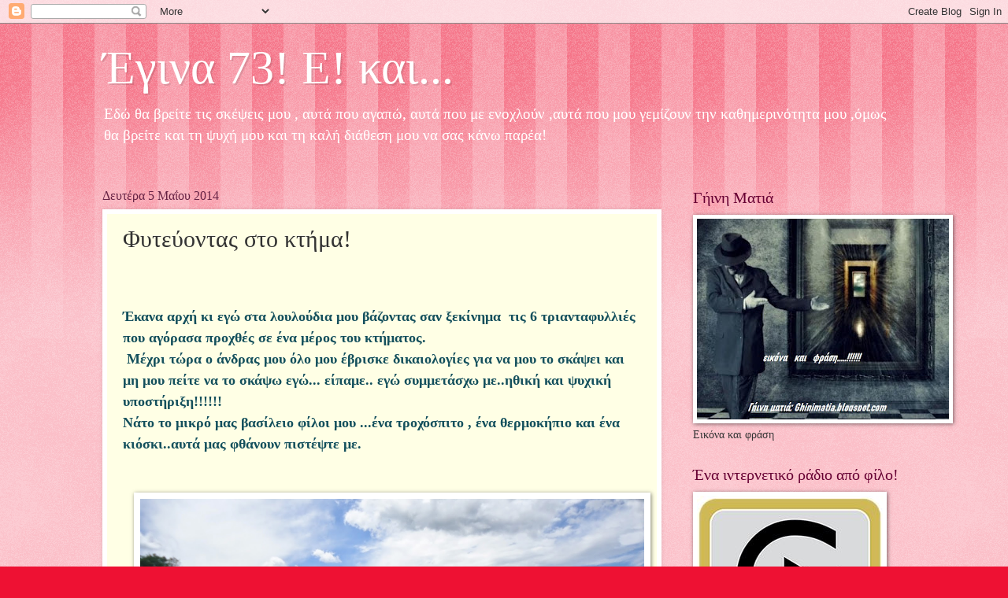

--- FILE ---
content_type: text/html; charset=UTF-8
request_url: https://aktida.blogspot.com/2014/05/blog-post_7882.html?showComment=1399318340316
body_size: 40311
content:
<!DOCTYPE html>
<html class='v2' dir='ltr' lang='el'>
<head>
<link href='https://www.blogger.com/static/v1/widgets/335934321-css_bundle_v2.css' rel='stylesheet' type='text/css'/>
<meta content='width=1100' name='viewport'/>
<meta content='text/html; charset=UTF-8' http-equiv='Content-Type'/>
<meta content='blogger' name='generator'/>
<link href='https://aktida.blogspot.com/favicon.ico' rel='icon' type='image/x-icon'/>
<link href='http://aktida.blogspot.com/2014/05/blog-post_7882.html' rel='canonical'/>
<link rel="alternate" type="application/atom+xml" title="Έγινα 73! Ε! και... - Atom" href="https://aktida.blogspot.com/feeds/posts/default" />
<link rel="alternate" type="application/rss+xml" title="Έγινα 73! Ε! και... - RSS" href="https://aktida.blogspot.com/feeds/posts/default?alt=rss" />
<link rel="service.post" type="application/atom+xml" title="Έγινα 73! Ε! και... - Atom" href="https://www.blogger.com/feeds/3740410136126075522/posts/default" />

<link rel="alternate" type="application/atom+xml" title="Έγινα 73! Ε! και... - Atom" href="https://aktida.blogspot.com/feeds/6524618045543029240/comments/default" />
<!--Can't find substitution for tag [blog.ieCssRetrofitLinks]-->
<link href='https://blogger.googleusercontent.com/img/b/R29vZ2xl/AVvXsEinpvtBVxxRlboB09QZixVzvnPzyladsXdntUqts1Vv3RTqUM84cPrTOe3FlCkPSEF2Bj8BtWQInftUGjoATHmOvaYux2CtjzZvF2p_sMqqq-WllH6FDPfEwlbB95lbIUSl5clrYL0a6U4/s1600/DSC06168.JPG' rel='image_src'/>
<meta content='http://aktida.blogspot.com/2014/05/blog-post_7882.html' property='og:url'/>
<meta content='Φυτεύοντας στο κτήμα!' property='og:title'/>
<meta content='   Έκανα αρχή κι εγώ στα λουλούδια μου βάζοντας σαν ξεκίνημα  τις 6 τριανταφυλλιές που αγόρασα προχθές σε ένα μέρος του κτήματος.   Μέχρι τώ...' property='og:description'/>
<meta content='https://blogger.googleusercontent.com/img/b/R29vZ2xl/AVvXsEinpvtBVxxRlboB09QZixVzvnPzyladsXdntUqts1Vv3RTqUM84cPrTOe3FlCkPSEF2Bj8BtWQInftUGjoATHmOvaYux2CtjzZvF2p_sMqqq-WllH6FDPfEwlbB95lbIUSl5clrYL0a6U4/w1200-h630-p-k-no-nu/DSC06168.JPG' property='og:image'/>
<title>Έγινα 73! Ε! και...: Φυτεύοντας στο κτήμα!</title>
<style id='page-skin-1' type='text/css'><!--
/*
-----------------------------------------------
Blogger Template Style
Name:     Watermark
Designer: Blogger
URL:      www.blogger.com
----------------------------------------------- */
/* Use this with templates/1ktemplate-*.html */
/* Content
----------------------------------------------- */
body {
font: normal normal 15px Georgia, Utopia, 'Palatino Linotype', Palatino, serif;
color: #333333;
background: #ee1133 url(https://resources.blogblog.com/blogblog/data/1kt/watermark/body_background_bubblegum.png) repeat scroll top center;
}
html body .content-outer {
min-width: 0;
max-width: 100%;
width: 100%;
}
.content-outer {
font-size: 92%;
}
a:link {
text-decoration:none;
color: #cc0033;
}
a:visited {
text-decoration:none;
color: #aa0033;
}
a:hover {
text-decoration:underline;
color: #aa0033;
}
.body-fauxcolumns .cap-top {
margin-top: 30px;
background: #ee1133 url(https://resources.blogblog.com/blogblog/data/1kt/watermark/body_overlay_bubblegum.png) repeat-x scroll top left;
height: 400px;
}
.content-inner {
padding: 0;
}
/* Header
----------------------------------------------- */
.header-inner .Header .titlewrapper,
.header-inner .Header .descriptionwrapper {
padding-left: 20px;
padding-right: 20px;
}
.Header h1 {
font: normal normal 60px Georgia, Utopia, 'Palatino Linotype', Palatino, serif;
color: #ffffff;
text-shadow: 2px 2px rgba(0, 0, 0, .1);
}
.Header h1 a {
color: #ffffff;
}
.Header .description {
font-size: 140%;
color: #ffffff;
}
/* Tabs
----------------------------------------------- */
.tabs-inner .section {
margin: 0 20px;
}
.tabs-inner .PageList, .tabs-inner .LinkList, .tabs-inner .Labels {
margin-left: -11px;
margin-right: -11px;
background-color: #ffdd99;
border-top: 3px solid #ffffff;
border-bottom: 3px solid #ffffff;
-moz-box-shadow: 0 0 10px rgba(0, 0, 0, .3);
-webkit-box-shadow: 0 0 10px rgba(0, 0, 0, .3);
-goog-ms-box-shadow: 0 0 10px rgba(0, 0, 0, .3);
box-shadow: 0 0 10px rgba(0, 0, 0, .3);
}
.tabs-inner .PageList .widget-content,
.tabs-inner .LinkList .widget-content,
.tabs-inner .Labels .widget-content {
margin: -3px -11px;
background: transparent url(https://resources.blogblog.com/blogblog/data/1kt/watermark/tabs_background_right_bubblegum.png)  no-repeat scroll right;
}
.tabs-inner .widget ul {
padding: 2px 25px;
max-height: 34px;
background: transparent url(https://resources.blogblog.com/blogblog/data/1kt/watermark/tabs_background_left_bubblegum.png) no-repeat scroll left;
}
.tabs-inner .widget li {
border: none;
}
.tabs-inner .widget li a {
display: inline-block;
padding: .25em 1em;
font: normal normal 20px Georgia, Utopia, 'Palatino Linotype', Palatino, serif;
color: #cc0033;
border-right: 1px solid transparent;
}
.tabs-inner .widget li:first-child a {
border-left: 1px solid transparent;
}
.tabs-inner .widget li.selected a, .tabs-inner .widget li a:hover {
color: #660000;
}
/* Headings
----------------------------------------------- */
h2 {
font: normal normal 20px Georgia, Utopia, 'Palatino Linotype', Palatino, serif;
color: #660033;
margin: 0 0 .5em;
}
h2.date-header {
font: normal normal 16px Georgia, Utopia, 'Palatino Linotype', Palatino, serif;
color: #662244;
}
/* Main
----------------------------------------------- */
.main-inner .column-center-inner,
.main-inner .column-left-inner,
.main-inner .column-right-inner {
padding: 0 5px;
}
.main-outer {
margin-top: 0;
background: transparent none no-repeat scroll top left;
}
.main-inner {
padding-top: 30px;
}
.main-cap-top {
position: relative;
}
.main-cap-top .cap-right {
position: absolute;
height: 0;
width: 100%;
bottom: 0;
background: transparent none repeat-x scroll bottom center;
}
.main-cap-top .cap-left {
position: absolute;
height: 245px;
width: 280px;
right: 0;
bottom: 0;
background: transparent none no-repeat scroll bottom left;
}
/* Posts
----------------------------------------------- */
.post-outer {
padding: 15px 20px;
margin: 0 0 25px;
background: #ffffe5 none repeat scroll top left;
_background-image: none;
border: solid 6px #ffffff;
-moz-box-shadow: 0 0 5px rgba(0, 0, 0, .1);
-webkit-box-shadow: 0 0 5px rgba(0, 0, 0, .1);
-goog-ms-box-shadow: 0 0 5px rgba(0, 0, 0, .1);
box-shadow: 0 0 5px rgba(0, 0, 0, .1);
}
h3.post-title {
font: normal normal 30px Georgia, Utopia, 'Palatino Linotype', Palatino, serif;
margin: 0;
}
.comments h4 {
font: normal normal 30px Georgia, Utopia, 'Palatino Linotype', Palatino, serif;
margin: 1em 0 0;
}
.post-body {
font-size: 105%;
line-height: 1.5;
position: relative;
}
.post-header {
margin: 0 0 1em;
color: #997755;
}
.post-footer {
margin: 10px 0 0;
padding: 10px 0 0;
color: #997755;
border-top: dashed 1px #777777;
}
#blog-pager {
font-size: 140%
}
#comments .comment-author {
padding-top: 1.5em;
border-top: dashed 1px #777777;
background-position: 0 1.5em;
}
#comments .comment-author:first-child {
padding-top: 0;
border-top: none;
}
.avatar-image-container {
margin: .2em 0 0;
}
/* Comments
----------------------------------------------- */
.comments .comments-content .icon.blog-author {
background-repeat: no-repeat;
background-image: url([data-uri]);
}
.comments .comments-content .loadmore a {
border-top: 1px solid #777777;
border-bottom: 1px solid #777777;
}
.comments .continue {
border-top: 2px solid #777777;
}
/* Widgets
----------------------------------------------- */
.widget ul, .widget #ArchiveList ul.flat {
padding: 0;
list-style: none;
}
.widget ul li, .widget #ArchiveList ul.flat li {
padding: .35em 0;
text-indent: 0;
border-top: dashed 1px #777777;
}
.widget ul li:first-child, .widget #ArchiveList ul.flat li:first-child {
border-top: none;
}
.widget .post-body ul {
list-style: disc;
}
.widget .post-body ul li {
border: none;
}
.widget .zippy {
color: #777777;
}
.post-body img, .post-body .tr-caption-container, .Profile img, .Image img,
.BlogList .item-thumbnail img {
padding: 5px;
background: #fff;
-moz-box-shadow: 1px 1px 5px rgba(0, 0, 0, .5);
-webkit-box-shadow: 1px 1px 5px rgba(0, 0, 0, .5);
-goog-ms-box-shadow: 1px 1px 5px rgba(0, 0, 0, .5);
box-shadow: 1px 1px 5px rgba(0, 0, 0, .5);
}
.post-body img, .post-body .tr-caption-container {
padding: 8px;
}
.post-body .tr-caption-container {
color: #333333;
}
.post-body .tr-caption-container img {
padding: 0;
background: transparent;
border: none;
-moz-box-shadow: 0 0 0 rgba(0, 0, 0, .1);
-webkit-box-shadow: 0 0 0 rgba(0, 0, 0, .1);
-goog-ms-box-shadow: 0 0 0 rgba(0, 0, 0, .1);
box-shadow: 0 0 0 rgba(0, 0, 0, .1);
}
/* Footer
----------------------------------------------- */
.footer-outer {
color:#333333;
background: #ffcccc url(https://resources.blogblog.com/blogblog/data/1kt/watermark/body_background_birds.png) repeat scroll top left;
}
.footer-outer a {
color: #cc0033;
}
.footer-outer a:visited {
color: #aa0033;
}
.footer-outer a:hover {
color: #aa0033;
}
.footer-outer .widget h2 {
color: #660033;
}
/* Mobile
----------------------------------------------- */
body.mobile  {
background-size: 100% auto;
}
.mobile .body-fauxcolumn-outer {
background: transparent none repeat scroll top left;
}
html .mobile .mobile-date-outer {
border-bottom: none;
background: #ffffe5 none repeat scroll top left;
_background-image: none;
margin-bottom: 10px;
}
.mobile .main-inner .date-outer {
padding: 0;
}
.mobile .main-inner .date-header {
margin: 10px;
}
.mobile .main-cap-top {
z-index: -1;
}
.mobile .content-outer {
font-size: 100%;
}
.mobile .post-outer {
padding: 10px;
}
.mobile .main-cap-top .cap-left {
background: transparent none no-repeat scroll bottom left;
}
.mobile .body-fauxcolumns .cap-top {
margin: 0;
}
.mobile-link-button {
background: #ffffe5 none repeat scroll top left;
}
.mobile-link-button a:link, .mobile-link-button a:visited {
color: #cc0033;
}
.mobile-index-date .date-header {
color: #662244;
}
.mobile-index-contents {
color: #333333;
}
.mobile .tabs-inner .section {
margin: 0;
}
.mobile .tabs-inner .PageList {
margin-left: 0;
margin-right: 0;
}
.mobile .tabs-inner .PageList .widget-content {
margin: 0;
color: #660000;
background: #ffffe5 none repeat scroll top left;
}
.mobile .tabs-inner .PageList .widget-content .pagelist-arrow {
border-left: 1px solid transparent;
}

--></style>
<style id='template-skin-1' type='text/css'><!--
body {
min-width: 1060px;
}
.content-outer, .content-fauxcolumn-outer, .region-inner {
min-width: 1060px;
max-width: 1060px;
_width: 1060px;
}
.main-inner .columns {
padding-left: 0;
padding-right: 310px;
}
.main-inner .fauxcolumn-center-outer {
left: 0;
right: 310px;
/* IE6 does not respect left and right together */
_width: expression(this.parentNode.offsetWidth -
parseInt("0") -
parseInt("310px") + 'px');
}
.main-inner .fauxcolumn-left-outer {
width: 0;
}
.main-inner .fauxcolumn-right-outer {
width: 310px;
}
.main-inner .column-left-outer {
width: 0;
right: 100%;
margin-left: -0;
}
.main-inner .column-right-outer {
width: 310px;
margin-right: -310px;
}
#layout {
min-width: 0;
}
#layout .content-outer {
min-width: 0;
width: 800px;
}
#layout .region-inner {
min-width: 0;
width: auto;
}
body#layout div.add_widget {
padding: 8px;
}
body#layout div.add_widget a {
margin-left: 32px;
}
--></style>
<link href='https://www.blogger.com/dyn-css/authorization.css?targetBlogID=3740410136126075522&amp;zx=303d029c-7f32-42e4-bfba-4c5fad01d1d1' media='none' onload='if(media!=&#39;all&#39;)media=&#39;all&#39;' rel='stylesheet'/><noscript><link href='https://www.blogger.com/dyn-css/authorization.css?targetBlogID=3740410136126075522&amp;zx=303d029c-7f32-42e4-bfba-4c5fad01d1d1' rel='stylesheet'/></noscript>
<meta name='google-adsense-platform-account' content='ca-host-pub-1556223355139109'/>
<meta name='google-adsense-platform-domain' content='blogspot.com'/>

</head>
<body class='loading variant-bubblegum'>
<div class='navbar section' id='navbar' name='Navbar'><div class='widget Navbar' data-version='1' id='Navbar1'><script type="text/javascript">
    function setAttributeOnload(object, attribute, val) {
      if(window.addEventListener) {
        window.addEventListener('load',
          function(){ object[attribute] = val; }, false);
      } else {
        window.attachEvent('onload', function(){ object[attribute] = val; });
      }
    }
  </script>
<div id="navbar-iframe-container"></div>
<script type="text/javascript" src="https://apis.google.com/js/platform.js"></script>
<script type="text/javascript">
      gapi.load("gapi.iframes:gapi.iframes.style.bubble", function() {
        if (gapi.iframes && gapi.iframes.getContext) {
          gapi.iframes.getContext().openChild({
              url: 'https://www.blogger.com/navbar/3740410136126075522?po\x3d6524618045543029240\x26origin\x3dhttps://aktida.blogspot.com',
              where: document.getElementById("navbar-iframe-container"),
              id: "navbar-iframe"
          });
        }
      });
    </script><script type="text/javascript">
(function() {
var script = document.createElement('script');
script.type = 'text/javascript';
script.src = '//pagead2.googlesyndication.com/pagead/js/google_top_exp.js';
var head = document.getElementsByTagName('head')[0];
if (head) {
head.appendChild(script);
}})();
</script>
</div></div>
<div class='body-fauxcolumns'>
<div class='fauxcolumn-outer body-fauxcolumn-outer'>
<div class='cap-top'>
<div class='cap-left'></div>
<div class='cap-right'></div>
</div>
<div class='fauxborder-left'>
<div class='fauxborder-right'></div>
<div class='fauxcolumn-inner'>
</div>
</div>
<div class='cap-bottom'>
<div class='cap-left'></div>
<div class='cap-right'></div>
</div>
</div>
</div>
<div class='content'>
<div class='content-fauxcolumns'>
<div class='fauxcolumn-outer content-fauxcolumn-outer'>
<div class='cap-top'>
<div class='cap-left'></div>
<div class='cap-right'></div>
</div>
<div class='fauxborder-left'>
<div class='fauxborder-right'></div>
<div class='fauxcolumn-inner'>
</div>
</div>
<div class='cap-bottom'>
<div class='cap-left'></div>
<div class='cap-right'></div>
</div>
</div>
</div>
<div class='content-outer'>
<div class='content-cap-top cap-top'>
<div class='cap-left'></div>
<div class='cap-right'></div>
</div>
<div class='fauxborder-left content-fauxborder-left'>
<div class='fauxborder-right content-fauxborder-right'></div>
<div class='content-inner'>
<header>
<div class='header-outer'>
<div class='header-cap-top cap-top'>
<div class='cap-left'></div>
<div class='cap-right'></div>
</div>
<div class='fauxborder-left header-fauxborder-left'>
<div class='fauxborder-right header-fauxborder-right'></div>
<div class='region-inner header-inner'>
<div class='header section' id='header' name='Κεφαλίδα'><div class='widget Header' data-version='1' id='Header1'>
<div id='header-inner'>
<div class='titlewrapper'>
<h1 class='title'>
<a href='https://aktida.blogspot.com/'>
Έγινα 73! Ε! και...
</a>
</h1>
</div>
<div class='descriptionwrapper'>
<p class='description'><span>Εδώ θα βρείτε τις σκέψεις μου , αυτά που αγαπώ, αυτά που με ενοχλούν ,αυτά που μου γεμίζουν την καθημερινότητα μου ,όμως θα βρείτε και τη ψυχή μου και τη καλή διάθεση μου να σας κάνω παρέα!</span></p>
</div>
</div>
</div></div>
</div>
</div>
<div class='header-cap-bottom cap-bottom'>
<div class='cap-left'></div>
<div class='cap-right'></div>
</div>
</div>
</header>
<div class='tabs-outer'>
<div class='tabs-cap-top cap-top'>
<div class='cap-left'></div>
<div class='cap-right'></div>
</div>
<div class='fauxborder-left tabs-fauxborder-left'>
<div class='fauxborder-right tabs-fauxborder-right'></div>
<div class='region-inner tabs-inner'>
<div class='tabs no-items section' id='crosscol' name='Σε όλες τις στήλες'></div>
<div class='tabs no-items section' id='crosscol-overflow' name='Cross-Column 2'></div>
</div>
</div>
<div class='tabs-cap-bottom cap-bottom'>
<div class='cap-left'></div>
<div class='cap-right'></div>
</div>
</div>
<div class='main-outer'>
<div class='main-cap-top cap-top'>
<div class='cap-left'></div>
<div class='cap-right'></div>
</div>
<div class='fauxborder-left main-fauxborder-left'>
<div class='fauxborder-right main-fauxborder-right'></div>
<div class='region-inner main-inner'>
<div class='columns fauxcolumns'>
<div class='fauxcolumn-outer fauxcolumn-center-outer'>
<div class='cap-top'>
<div class='cap-left'></div>
<div class='cap-right'></div>
</div>
<div class='fauxborder-left'>
<div class='fauxborder-right'></div>
<div class='fauxcolumn-inner'>
</div>
</div>
<div class='cap-bottom'>
<div class='cap-left'></div>
<div class='cap-right'></div>
</div>
</div>
<div class='fauxcolumn-outer fauxcolumn-left-outer'>
<div class='cap-top'>
<div class='cap-left'></div>
<div class='cap-right'></div>
</div>
<div class='fauxborder-left'>
<div class='fauxborder-right'></div>
<div class='fauxcolumn-inner'>
</div>
</div>
<div class='cap-bottom'>
<div class='cap-left'></div>
<div class='cap-right'></div>
</div>
</div>
<div class='fauxcolumn-outer fauxcolumn-right-outer'>
<div class='cap-top'>
<div class='cap-left'></div>
<div class='cap-right'></div>
</div>
<div class='fauxborder-left'>
<div class='fauxborder-right'></div>
<div class='fauxcolumn-inner'>
</div>
</div>
<div class='cap-bottom'>
<div class='cap-left'></div>
<div class='cap-right'></div>
</div>
</div>
<!-- corrects IE6 width calculation -->
<div class='columns-inner'>
<div class='column-center-outer'>
<div class='column-center-inner'>
<div class='main section' id='main' name='Κύριος'><div class='widget Blog' data-version='1' id='Blog1'>
<div class='blog-posts hfeed'>

          <div class="date-outer">
        
<h2 class='date-header'><span>Δευτέρα 5 Μαΐου 2014</span></h2>

          <div class="date-posts">
        
<div class='post-outer'>
<div class='post hentry uncustomized-post-template' itemprop='blogPost' itemscope='itemscope' itemtype='http://schema.org/BlogPosting'>
<meta content='https://blogger.googleusercontent.com/img/b/R29vZ2xl/AVvXsEinpvtBVxxRlboB09QZixVzvnPzyladsXdntUqts1Vv3RTqUM84cPrTOe3FlCkPSEF2Bj8BtWQInftUGjoATHmOvaYux2CtjzZvF2p_sMqqq-WllH6FDPfEwlbB95lbIUSl5clrYL0a6U4/s1600/DSC06168.JPG' itemprop='image_url'/>
<meta content='3740410136126075522' itemprop='blogId'/>
<meta content='6524618045543029240' itemprop='postId'/>
<a name='6524618045543029240'></a>
<h3 class='post-title entry-title' itemprop='name'>
Φυτεύοντας στο κτήμα!
</h3>
<div class='post-header'>
<div class='post-header-line-1'></div>
</div>
<div class='post-body entry-content' id='post-body-6524618045543029240' itemprop='description articleBody'>
<div dir="ltr" style="text-align: left;" trbidi="on">
<b><span style="color: #134f5c; font-family: Georgia, Times New Roman, serif; font-size: large;"><br /></span></b>
<b><span style="color: #134f5c; font-family: Georgia, Times New Roman, serif; font-size: large;"><br /></span></b>
<b><span style="color: #134f5c; font-family: Georgia, Times New Roman, serif; font-size: large;">Έκανα αρχή κι εγώ στα λουλούδια μου βάζοντας σαν ξεκίνημα &nbsp;τις 6 τριανταφυλλιές που αγόρασα προχθές σε ένα μέρος του κτήματος.</span></b><br />
<b><span style="color: #134f5c; font-family: Georgia, Times New Roman, serif; font-size: large;">&nbsp;Μέχρι τώρα ο άνδρας μου όλο μου έβρισκε δικαιολογίες για να μου το σκάψει και μη μου πείτε να το σκάψω εγώ... είπαμε.. εγώ συμμετάσχω με..ηθική και ψυχική υποστήριξη!!!!!!</span></b><br />
<b><span style="color: #134f5c; font-family: Georgia, Times New Roman, serif; font-size: large;">Νάτο το μικρό μας βασίλειο φίλοι μου ...ένα τροχόσπιτο , ένα θερμοκήπιο και ένα κιόσκι..αυτά μας φθάνουν πιστέψτε με.</span></b><br />
<b><span style="color: #134f5c; font-family: Georgia, Times New Roman, serif; font-size: large;"><br /></span></b>
<br />
<div class="separator" style="clear: both; text-align: center;">
<a href="https://blogger.googleusercontent.com/img/b/R29vZ2xl/AVvXsEinpvtBVxxRlboB09QZixVzvnPzyladsXdntUqts1Vv3RTqUM84cPrTOe3FlCkPSEF2Bj8BtWQInftUGjoATHmOvaYux2CtjzZvF2p_sMqqq-WllH6FDPfEwlbB95lbIUSl5clrYL0a6U4/s1600/DSC06168.JPG" imageanchor="1" style="margin-left: 1em; margin-right: 1em;"><img border="0" height="324" src="https://blogger.googleusercontent.com/img/b/R29vZ2xl/AVvXsEinpvtBVxxRlboB09QZixVzvnPzyladsXdntUqts1Vv3RTqUM84cPrTOe3FlCkPSEF2Bj8BtWQInftUGjoATHmOvaYux2CtjzZvF2p_sMqqq-WllH6FDPfEwlbB95lbIUSl5clrYL0a6U4/s1600/DSC06168.JPG" width="640" /></a></div>
<b><span style="color: #134f5c; font-family: Georgia, Times New Roman, serif; font-size: large;"><br /></span></b>
<b><span style="color: #134f5c; font-family: Georgia, Times New Roman, serif; font-size: large;">Οι εργασίες προχωρούν στο σημείο που έχει επικεντρωθεί το ενδιαφέρον του Δημήτρη μου, στο θερμοκήπιο . Κοπιάζει, κουράζεται μα όπως μου λέει μετά όταν στην επιστροφή κάνουμε την ..ανάλυση της ημέρας μας του αρέσει πολύ αυτό και νοιώθει δημιουργικός μετά τη σύνταξη.</span></b><br />
<b><span style="color: #134f5c; font-family: Georgia, Times New Roman, serif; font-size: large;">-Τι θα έκανα στο σπίτι; θα έφτιαχνα συνέχεια πίτες και φαγητά!!!</span></b><br />
<b><span style="color: #134f5c; font-family: Georgia, Times New Roman, serif; font-size: large;">-Έλεος αγόρι μου..να φυτεύεις καλύτερα, να σκάβεις και να ραντίζεις..</span></b><br />
<b><span style="color: #134f5c; font-family: Georgia, Times New Roman, serif; font-size: large;"><br /></span></b>
<br />
<div class="separator" style="clear: both; text-align: center;">
<a href="https://blogger.googleusercontent.com/img/b/R29vZ2xl/AVvXsEgRRz2ubLAfzjB5yPfJ4S27tStmrvdJNzw9iNscaPDMBraf_hhITx1azkEuF_89_uYw2CLTwEychdr0H6tfXle1-DPQc_bSFb1WZiwVEcDm-AtGBW0ay0O-RWUP5pV4c-qZJ0z39Ctnw7k/s1600/DSC06178.JPG" imageanchor="1" style="margin-left: 1em; margin-right: 1em;"><b><span style="color: #134f5c; font-family: Georgia, Times New Roman, serif; font-size: large;"><img border="0" height="400" src="https://blogger.googleusercontent.com/img/b/R29vZ2xl/AVvXsEgRRz2ubLAfzjB5yPfJ4S27tStmrvdJNzw9iNscaPDMBraf_hhITx1azkEuF_89_uYw2CLTwEychdr0H6tfXle1-DPQc_bSFb1WZiwVEcDm-AtGBW0ay0O-RWUP5pV4c-qZJ0z39Ctnw7k/s1600/DSC06178.JPG" width="300" /></span></b></a></div>
<b><span style="color: #134f5c; font-family: Georgia, Times New Roman, serif; font-size: large;"><br /></span></b>
<b><span style="color: #134f5c; font-family: Georgia, Times New Roman, serif; font-size: large;">Τα μετράει αν χωρούν τα υπόλοιπα!!!!</span></b><br />
<b><span style="color: #134f5c; font-family: Georgia, Times New Roman, serif; font-size: large;"><br /></span></b>
<br />
<div class="separator" style="clear: both; text-align: center;">
<a href="https://blogger.googleusercontent.com/img/b/R29vZ2xl/AVvXsEhC5BeCYt_LPrqwXq7OBrrud56-bkNLj63G9MTiHeDCZ52KdWcvEuop6EB08vUkYcFL0BpfHDrXqYP6-E_OpoOTbMWivl3izznSomxN8LIx5oxf_E8957FXBVTBmJnIsNv1hpB7stbD85w/s1600/DSC06177.JPG" imageanchor="1" style="margin-left: 1em; margin-right: 1em;"><b><span style="color: #134f5c; font-family: Georgia, Times New Roman, serif; font-size: large;"><img border="0" height="400" src="https://blogger.googleusercontent.com/img/b/R29vZ2xl/AVvXsEhC5BeCYt_LPrqwXq7OBrrud56-bkNLj63G9MTiHeDCZ52KdWcvEuop6EB08vUkYcFL0BpfHDrXqYP6-E_OpoOTbMWivl3izznSomxN8LIx5oxf_E8957FXBVTBmJnIsNv1hpB7stbD85w/s1600/DSC06177.JPG" width="300" /></span></b></a></div>
<b><span style="color: #134f5c; font-family: Georgia, Times New Roman, serif; font-size: large;"><br /></span></b>
<b><span style="color: #134f5c; font-family: Georgia, Times New Roman, serif; font-size: large;">Τελικά δεν χώρεσε όλα τα φυτά που αγόρασε , χάρισε μερικά στο γείτονα και έκανε και εξωτερικά κήπο ..δίπλα λέει στα λουλούδια μου για να τους κάνει παρέα!</span></b><br />
<b><span style="color: #134f5c; font-family: Georgia, Times New Roman, serif; font-size: large;">Ξεκίνησε πρώτα να φυτέψει τις νέες φραουλιές του και βέβαια τις τριανταφυλλιές μου που προς το παρόν είναι απλά ..κλαδιά με κερί!</span></b><br />
<b><span style="color: #134f5c; font-family: Georgia, Times New Roman, serif; font-size: large;"><br /></span></b>
<br />
<div class="separator" style="clear: both; text-align: center;">
<b><span style="color: #134f5c; font-family: Georgia, Times New Roman, serif; font-size: large;"><img border="0" height="480" src="https://blogger.googleusercontent.com/img/b/R29vZ2xl/AVvXsEgDdfVpqV8h3k6wpYBRr2BguhyphenhyphenZ5Q3-Fo9Py1hrvL4IXOA6hvUwSNOaYHntEssXvzQ6mT79VFrJHQDrX9O-scMJk6dBTpSjRh_KMWrfEY5GAQg4gLOW2b0RE-Xxv35mY6r5kYQ9EPlMiao/s1600/DSC06151.JPG" width="640" /></span></b></div>
<br />
<div class="separator" style="clear: both; text-align: center;">
<a href="https://blogger.googleusercontent.com/img/b/R29vZ2xl/AVvXsEiZQXrcM0qFQZ3SKmHd7S01aFS4xIptk5iRUJ20sn9fN9LtzYTMSA0kqvj5eAXV0PKRuokjCgI8LiXg6YpLHur2FR4nZ14kM7vMYpc5Sx_h7eDXv2S-daNfqKGJqujVl3JpQtm5UnttrBU/s1600/DSC06146.JPG" imageanchor="1" style="margin-left: 1em; margin-right: 1em;"><b><span style="color: #134f5c; font-family: Georgia, Times New Roman, serif; font-size: large;"><img border="0" height="388" src="https://blogger.googleusercontent.com/img/b/R29vZ2xl/AVvXsEiZQXrcM0qFQZ3SKmHd7S01aFS4xIptk5iRUJ20sn9fN9LtzYTMSA0kqvj5eAXV0PKRuokjCgI8LiXg6YpLHur2FR4nZ14kM7vMYpc5Sx_h7eDXv2S-daNfqKGJqujVl3JpQtm5UnttrBU/s1600/DSC06146.JPG" width="640" /></span></b></a></div>
<b><span style="color: #134f5c; font-family: Georgia, Times New Roman, serif; font-size: large;"><br /></span></b>
<b><span style="color: #134f5c; font-family: Georgia, Times New Roman, serif; font-size: large;">Πήρε δύο ειδών φραουλιές( ότι του ..λένε το πιστεύει και το αγοράζει!!) και τις έβαζε ανά μία στη σειρά. Εγώ του έδινα τα φυτά αφού τα έβγαζα από τα γλαστράκια!</span></b><br />
<b><span style="color: #134f5c; font-family: Georgia, Times New Roman, serif; font-size: large;"><br /></span></b>
<br />
<div class="separator" style="clear: both; text-align: center;">
<a href="https://blogger.googleusercontent.com/img/b/R29vZ2xl/AVvXsEhol_GmvaNq_6doxED1xS3-rAOObToj0j-khh60dKTwzcjK5m2_-ulQGkzebBa081-i9wqemdKPD5_lDcdENYG4NaHx5QwtZPYue-aexhHwtbZrkbWIzPigV1y4pulnm0dWRwE0C-f-Pps/s1600/DSC06152.JPG" imageanchor="1" style="margin-left: 1em; margin-right: 1em;"><b><span style="color: #134f5c; font-family: Georgia, Times New Roman, serif; font-size: large;"><img border="0" height="300" src="https://blogger.googleusercontent.com/img/b/R29vZ2xl/AVvXsEhol_GmvaNq_6doxED1xS3-rAOObToj0j-khh60dKTwzcjK5m2_-ulQGkzebBa081-i9wqemdKPD5_lDcdENYG4NaHx5QwtZPYue-aexhHwtbZrkbWIzPigV1y4pulnm0dWRwE0C-f-Pps/s1600/DSC06152.JPG" width="400" /></span></b></a></div>
<b><span style="color: #134f5c; font-family: Georgia, Times New Roman, serif; font-size: large;"><br /></span></b>
<b><span style="color: #134f5c; font-family: Georgia, Times New Roman, serif; font-size: large;">Αυτή του είπαν με το φουξ λουλούδι θα βγάζει φράουλες όλο το χρόνο!!! ( εγώ πάντως δεν θα το..έχαβα!)&nbsp;</span></b><br />
<b><span style="color: #134f5c; font-family: Georgia, Times New Roman, serif; font-size: large;"><br /></span></b>
<br />
<div class="separator" style="clear: both; text-align: center;">
<a href="https://blogger.googleusercontent.com/img/b/R29vZ2xl/AVvXsEiTuWHpMWKRs2Jk5lTRuwXvmRreo6_OVbdjIOETJaHE9NS0qybuE7k88_YQXcMaSKOWloewNgFx20WTWDzRf23F4d5zZWFysvYk4BBa3k_29ijLbd_7UxWMAGorjnE-UgC1tiI-2fYV1SE/s1600/DSC06153.JPG" imageanchor="1" style="margin-left: 1em; margin-right: 1em;"><b><span style="color: #134f5c; font-family: Georgia, Times New Roman, serif; font-size: large;"><img border="0" height="300" src="https://blogger.googleusercontent.com/img/b/R29vZ2xl/AVvXsEiTuWHpMWKRs2Jk5lTRuwXvmRreo6_OVbdjIOETJaHE9NS0qybuE7k88_YQXcMaSKOWloewNgFx20WTWDzRf23F4d5zZWFysvYk4BBa3k_29ijLbd_7UxWMAGorjnE-UgC1tiI-2fYV1SE/s1600/DSC06153.JPG" width="400" /></span></b></a></div>
<b><span style="color: #134f5c; font-family: Georgia, Times New Roman, serif; font-size: large;"><br /></span></b>
<br />
<div class="separator" style="clear: both; text-align: center;">
<b><span style="color: #134f5c; font-family: Georgia, Times New Roman, serif; font-size: large;"><img border="0" height="300" src="https://blogger.googleusercontent.com/img/b/R29vZ2xl/AVvXsEgVTbbF666XEQclGSGyyUPlRHsBR12mgWkNjFjXG-xduvt1-ce0P8x9nm3wued2eex00X6MHGODarO-CtSLzRHW_2oObKYK8xZU_itxF8rmVLxGTccC10GSOpDMCPWgjFK1oRM3YDfPo-c/s1600/DSC06154.JPG" width="400" /></span></b></div>
<b><span style="color: #134f5c; font-family: Georgia, Times New Roman, serif; font-size: large;"><br /></span></b>
<b><span style="color: #134f5c; font-family: Georgia, Times New Roman, serif; font-size: large;">Έπειτα &nbsp;διαλέξαμε μαζί &nbsp;μέρος να φυτέψουμε &nbsp;τα λουλούδια..Καταλήξαμε σε δύο, δεξιά και αριστερά από τη πόρτα γιατί στη μία μεριά &nbsp;θα χτίσουμε μία μικρή εκκλησίτσα του Μιχαήλ Αρχαγγέλου που είναι ο προστάτης μας. Θέλω ολόγυρα να βάλω αρωματικά φυτά όπως η γειτόνισσα μου που είναι καλλιτέχνης σε αυτά...</span></b><br />
<b><span style="color: #134f5c; font-family: Georgia, Times New Roman, serif; font-size: large;">Όνειρα φίλοι μου..όνειρα..τι θα ήταν η ζωή χωρίς αυτά..ακόμα και αν δεν γίνουν ..τώρα δίνουν χαρά και διάθεση να δουλέψεις γι' αυτά.</span></b><br />
<b><span style="color: #134f5c; font-family: Georgia, Times New Roman, serif; font-size: large;"><br /></span></b>
<br />
<div class="separator" style="clear: both; text-align: center;">
<b><span style="color: #134f5c; font-family: Georgia, Times New Roman, serif; font-size: large;"><img border="0" height="300" src="https://blogger.googleusercontent.com/img/b/R29vZ2xl/AVvXsEhoDE0stv2gutc3P2hyphenhyphenVUJxNxEDSooSqIolD8DatgFvU_2r-OB7e569nMaArckLcGxz0Xf7VZbTblbx_MJJV66sAP3mAmRhdHWphhMJ6hDFtCDVrxrUelXPtRwiQJzUxJKCWT5kL6-say0/s1600/DSC06159.JPG" width="400" /></span></b></div>
<b><span style="color: #134f5c; font-family: Georgia, Times New Roman, serif; font-size: large;"><br /></span></b>
<b><span style="color: #134f5c; font-family: Georgia, Times New Roman, serif; font-size: large;">Πρώτα στη γωνία η αναρριχώμενη, κίτρινη, η άλλη ροζ απέναντι και στη τρίτη γωνία ένα αμπέλι αναρριχώμενο Ρώσικο με ένα σταφύλι κατάλληλο για..τσίπουρο!!!!( είπαμε..τα όνειρα είναι..δωρεάν..σε όλες τις ηλικίες!!)</span></b><br />
<b><span style="color: #134f5c; font-family: Georgia, Times New Roman, serif; font-size: large;"><br /></span></b>
<br />
<div class="separator" style="clear: both; text-align: center;">
<a href="https://blogger.googleusercontent.com/img/b/R29vZ2xl/AVvXsEjeZl9Be2Eq4z5q0F0JKdocpz9mPBF70QAD-U2oNtfu4K5r-SAuiQaDBosBKk-nnxhRVaHLZE0zekMLqgVuzmIeZT_csC3Xe09s1WlgkK93ATk3ReJoD2vxkVLKu1OF74GNMubjZBDXQ14/s1600/DSC06161.JPG" imageanchor="1" style="margin-left: 1em; margin-right: 1em;"><b><span style="color: #134f5c; font-family: Georgia, Times New Roman, serif; font-size: large;"><img border="0" height="300" src="https://blogger.googleusercontent.com/img/b/R29vZ2xl/AVvXsEjeZl9Be2Eq4z5q0F0JKdocpz9mPBF70QAD-U2oNtfu4K5r-SAuiQaDBosBKk-nnxhRVaHLZE0zekMLqgVuzmIeZT_csC3Xe09s1WlgkK93ATk3ReJoD2vxkVLKu1OF74GNMubjZBDXQ14/s1600/DSC06161.JPG" width="400" /></span></b></a></div>
<b><span style="color: #134f5c; font-family: Georgia, Times New Roman, serif; font-size: large;"><br /></span></b>
<br />
<div class="separator" style="clear: both; text-align: center;">
<a href="https://blogger.googleusercontent.com/img/b/R29vZ2xl/AVvXsEj9xM7jsGwPaOMy_AwyeNlZYrz5Ic_XH7QNe01YBB0sh_FDn20txFH4PDy7C0HZQHByxHagyZzZNCrZ41dqxa9ZYrCpUqhLrLSIifwbSsMW1BxOs8O5TdVt69J6jJ8NKeEO3Lg8zQ84-jE/s1600/DSC06156.JPG" imageanchor="1" style="margin-left: 1em; margin-right: 1em;"><b><span style="color: #134f5c; font-family: Georgia, Times New Roman, serif; font-size: large;"><img border="0" height="297" src="https://blogger.googleusercontent.com/img/b/R29vZ2xl/AVvXsEj9xM7jsGwPaOMy_AwyeNlZYrz5Ic_XH7QNe01YBB0sh_FDn20txFH4PDy7C0HZQHByxHagyZzZNCrZ41dqxa9ZYrCpUqhLrLSIifwbSsMW1BxOs8O5TdVt69J6jJ8NKeEO3Lg8zQ84-jE/s1600/DSC06156.JPG" width="400" /></span></b></a></div>
<b><span style="color: #134f5c; font-family: Georgia, Times New Roman, serif; font-size: large;"><br /></span></b>
<b><span style="color: #134f5c; font-family: Georgia, Times New Roman, serif; font-size: large;">Σας ..προλαβαίνω..ξέρω τι κακιούλες με χιούμορ θα πείτε: -Όλο το Δημήτρη βλέπουμε να δουλεύει!!</span></b><br />
<b><span style="color: #134f5c; font-family: Georgia, Times New Roman, serif; font-size: large;">Σας απαντώ:- Το ..ζητάει ο οργανισμός του βρε παιδιά..μόλις με βλέπει να παίρνω κάτι στα χέρια μου από εργαλεία μου λέει να κάτσω απλά και να τον βλέπω.</span></b><br />
<b><span style="color: #134f5c; font-family: Georgia, Times New Roman, serif; font-size: large;">Μου έβαλε και σκυλάκια..τα αγαπώ πολύ αυτά τα λουλούδια. Λίγο μετά ήρθε η καλή μου γειτόνισσα και μου έφερε ένα σωρό ρίζες από τα δικά της και μου τα φύτεψε κι όλας.</span></b><br />
<b><span style="color: #134f5c; font-family: Georgia, Times New Roman, serif; font-size: large;"><br /></span></b>
<br />
<div class="separator" style="clear: both; text-align: center;">
<a href="https://blogger.googleusercontent.com/img/b/R29vZ2xl/AVvXsEhi3CgdYka6Rw6gtgja4T0ujAHMygY-BafK1HM-mf_e2hE6n48N61aZo7Z2FQbG2P7MeIJm00IflPF-SnbDjLSJs3Fs-ModRmqA-wW5OjPOACoRntCzl47g2xK7yGZzh8PQBCLsww1TK8w/s1600/DSC06162.JPG" imageanchor="1" style="margin-left: 1em; margin-right: 1em;"><b><span style="color: #134f5c; font-family: Georgia, Times New Roman, serif; font-size: large;"><img border="0" height="300" src="https://blogger.googleusercontent.com/img/b/R29vZ2xl/AVvXsEhi3CgdYka6Rw6gtgja4T0ujAHMygY-BafK1HM-mf_e2hE6n48N61aZo7Z2FQbG2P7MeIJm00IflPF-SnbDjLSJs3Fs-ModRmqA-wW5OjPOACoRntCzl47g2xK7yGZzh8PQBCLsww1TK8w/s1600/DSC06162.JPG" width="400" /></span></b></a></div>
<b><span style="color: #134f5c; font-family: Georgia, Times New Roman, serif; font-size: large;"><br /></span></b>
<br />
<div class="separator" style="clear: both; text-align: center;">
<a href="https://blogger.googleusercontent.com/img/b/R29vZ2xl/AVvXsEjqsopYQ6qCBe3j9oCYOIQBxY95tG5d2k1iD8JLEll7k0S3xHSmDvqTMPo0t_j1hItuLkrGYmnidqMUg6_2zBN1nUMsUPAwBCBRaTxsxxjD0vsuzuADceaaagAtLn4AQ9kEaMfs95VgAbk/s1600/DSC06175.JPG" imageanchor="1" style="margin-left: 1em; margin-right: 1em;"><img border="0" height="300" src="https://blogger.googleusercontent.com/img/b/R29vZ2xl/AVvXsEjqsopYQ6qCBe3j9oCYOIQBxY95tG5d2k1iD8JLEll7k0S3xHSmDvqTMPo0t_j1hItuLkrGYmnidqMUg6_2zBN1nUMsUPAwBCBRaTxsxxjD0vsuzuADceaaagAtLn4AQ9kEaMfs95VgAbk/s1600/DSC06175.JPG" width="400" /></a></div>
<b><span style="color: #134f5c; font-family: Georgia, Times New Roman, serif; font-size: large;"><br /></span></b>
<b><span style="color: #134f5c; font-family: Georgia, Times New Roman, serif; font-size: large;">Τι τυχερή είμαι που έχω τέτοια γειτόνισσα! Να και το κλήμα μας, μη το βλέπετε μικρό..θα μεγαλώσει!</span></b><br />
<b><span style="color: #134f5c; font-family: Georgia, Times New Roman, serif; font-size: large;"><br /></span></b>
<br />
<div class="separator" style="clear: both; text-align: center;">
<a href="https://blogger.googleusercontent.com/img/b/R29vZ2xl/AVvXsEgwGZTErDqgdPGgD2DSybUPARnb98APc8-7xoIlmNPsBTJxMX0p5xWpxnlvDDJeoKnFN89N0LzhulG4mKPJt5EeQdnxBD1wVwvhY_4mnVXnkZxcgxoeyH-m-22SMjmiCbl3eJH_hXNMrRs/s1600/DSC06164.JPG" imageanchor="1" style="margin-left: 1em; margin-right: 1em;"><b><span style="color: #134f5c; font-family: Georgia, Times New Roman, serif; font-size: large;"><img border="0" height="400" src="https://blogger.googleusercontent.com/img/b/R29vZ2xl/AVvXsEgwGZTErDqgdPGgD2DSybUPARnb98APc8-7xoIlmNPsBTJxMX0p5xWpxnlvDDJeoKnFN89N0LzhulG4mKPJt5EeQdnxBD1wVwvhY_4mnVXnkZxcgxoeyH-m-22SMjmiCbl3eJH_hXNMrRs/s1600/DSC06164.JPG" width="300" /></span></b></a></div>
<b><span style="color: #134f5c; font-family: Georgia, Times New Roman, serif; font-size: large;"><br /></span></b>
<b><span style="color: #134f5c; font-family: Georgia, Times New Roman, serif; font-size: large;">Μου φύτεψε και μία αμυγδαλιά εκεί που θα βάλουμε τα θεμέλια για το εκκλησάκι..Την φαντάζομαι ανθισμένη και να το αγκαλιάζει.</span></b><br />
<b><span style="color: #134f5c; font-family: Georgia, Times New Roman, serif; font-size: large;"><br /></span></b>
<br />
<div class="separator" style="clear: both; text-align: center;">
<a href="https://blogger.googleusercontent.com/img/b/R29vZ2xl/AVvXsEj2mUJsudgpM8lshgszae_EhA6C64hKiX0ZfiODvfAt4ugc4lkVEY3dF5heO_QKtPkrvnbCRul8QT1oY2rkOLJpZ9zRkfx9eH7gy17MCOEMfmLPjv-aQUYJneuXxM3CtnBlO-IGT5r1KUA/s1600/DSC06148.JPG" imageanchor="1" style="margin-left: 1em; margin-right: 1em;"><b><span style="color: #134f5c; font-family: Georgia, Times New Roman, serif; font-size: large;"><img border="0" height="400" src="https://blogger.googleusercontent.com/img/b/R29vZ2xl/AVvXsEj2mUJsudgpM8lshgszae_EhA6C64hKiX0ZfiODvfAt4ugc4lkVEY3dF5heO_QKtPkrvnbCRul8QT1oY2rkOLJpZ9zRkfx9eH7gy17MCOEMfmLPjv-aQUYJneuXxM3CtnBlO-IGT5r1KUA/s1600/DSC06148.JPG" width="300" /></span></b></a></div>
<b><span style="color: #134f5c; font-family: Georgia, Times New Roman, serif; font-size: large;"><br /></span></b>
<b><span style="color: #134f5c; font-family: Georgia, Times New Roman, serif; font-size: large;">Παραδεχθείτε το..τα δενδράκια μας μεγαλώνουν!Υπομονή χρειάζεται και ένας ..Δημήτρης να τα..κανακεύει.Τώρα έχει αρρωστήσει μία κερασιά και ..αρρώστησε μαζί της.</span></b><br />
<b><span style="color: #134f5c; font-family: Georgia, Times New Roman, serif; font-size: large;"><br /></span></b>
<br />
<div class="separator" style="clear: both; text-align: center;">
<a href="https://blogger.googleusercontent.com/img/b/R29vZ2xl/AVvXsEgaiSssT9aQHU3S8dSjwKEe2xBrYhQ00MVGpEsPPUtohyphenhyphennldbsPkGtzywjxTPLpE9VOXcFKnpuoTlfmk_pOWTOmS_knRvIWbA-72Xiu7mtRN4ksa8Js8uAX0aRQQHXBrDYQBS0vlI-4CYQ/s1600/DSC06167.JPG" imageanchor="1" style="margin-left: 1em; margin-right: 1em;"><b><span style="color: #134f5c; font-family: Georgia, Times New Roman, serif; font-size: large;"><img border="0" height="300" src="https://blogger.googleusercontent.com/img/b/R29vZ2xl/AVvXsEgaiSssT9aQHU3S8dSjwKEe2xBrYhQ00MVGpEsPPUtohyphenhyphennldbsPkGtzywjxTPLpE9VOXcFKnpuoTlfmk_pOWTOmS_knRvIWbA-72Xiu7mtRN4ksa8Js8uAX0aRQQHXBrDYQBS0vlI-4CYQ/s1600/DSC06167.JPG" width="400" /></span></b></a></div>
<b><span style="color: #134f5c; font-family: Georgia, Times New Roman, serif; font-size: large;"><br /></span></b>
<b><span style="color: #134f5c; font-family: Georgia, Times New Roman, serif; font-size: large;">Έβγαλε ήλιο ξαφνικά και άρχισα το..στριπτίζ..με το φανελάκι !!!! Αυτή είναι η μία πλατανομουριά μας..μέλλεται να κάνει σκιά στο κιόσκι που είναι βέβαια προσωρινό αφού σχεδιάζει άλλο με..υπόγειο λέει για τα εργαλεία του. ( είπαμε..τα όνειρα δωρέαν!).Φοβάμαι ότι μέχρι να μεγαλώσει αυτή και να κάνει το σχήμα που είδε στη Ναύπακτο και ξετρελάθηκε ..εγώ θα είμαι κάτω από τις ..ρίζες της.</span></b><br />
<b><span style="color: #134f5c; font-family: Georgia, Times New Roman, serif; font-size: large;"><br /></span></b>
<br />
<div class="separator" style="clear: both; text-align: center;">
<b><span style="color: #134f5c; font-family: Georgia, Times New Roman, serif; font-size: large;"><img border="0" height="400" src="https://blogger.googleusercontent.com/img/b/R29vZ2xl/AVvXsEgm_RboCR0NJFNn4Nty2xG2NMDa-vp7S0em5aw0qLqb64zQmaspVqZsCEbISDX0M4YAY_KBRd5dmkzw3xy5pjyXC_PEGst5U_WUHPJhpyVRb1LXj-fH0G0s6fbTnJgJD64G6zIBSLnaHtA/s1600/DSC06176.JPG" width="300" /></span></b></div>
<b><span style="color: #134f5c; font-family: Georgia, Times New Roman, serif; font-size: large;"><br /></span></b>
<b><span style="color: #134f5c; font-family: Georgia, Times New Roman, serif; font-size: large;">Ερωτεύτηκα τα σύννεφα..ξάπλωσα και τα φωτογράφιζα...μάντευα το σχήμα που έκανα στο κατακάθαρο γαλάζιο φόντο...</span></b><br />
<b><span style="color: #134f5c; font-family: Georgia, Times New Roman, serif; font-size: large;"><br /></span></b>
<br />
<div class="separator" style="clear: both; text-align: center;">
<a href="https://blogger.googleusercontent.com/img/b/R29vZ2xl/AVvXsEhRMrT8qLlSwzyZK8f2dEjZm0yPurrYm9dPJN8Nf2aaeYakwUdWhLFg5ysfFhyphenhyphenQ_JrLmUNUduwApI-Bv5qOenlVEhhTOuNNPyiSfn7To4_r8rGeiGhkBpEB9G3rvWXK25KSrSEdQe_2T7w/s1600/DSC06174.JPG" imageanchor="1" style="margin-left: 1em; margin-right: 1em;"><b><span style="color: #134f5c; font-family: Georgia, Times New Roman, serif; font-size: large;"><img border="0" height="480" src="https://blogger.googleusercontent.com/img/b/R29vZ2xl/AVvXsEhRMrT8qLlSwzyZK8f2dEjZm0yPurrYm9dPJN8Nf2aaeYakwUdWhLFg5ysfFhyphenhyphenQ_JrLmUNUduwApI-Bv5qOenlVEhhTOuNNPyiSfn7To4_r8rGeiGhkBpEB9G3rvWXK25KSrSEdQe_2T7w/s1600/DSC06174.JPG" width="640" /></span></b></a></div>
<b><span style="color: #134f5c; font-family: Georgia, Times New Roman, serif; font-size: large;"><br /></span></b>
<br />
<div class="separator" style="clear: both; text-align: center;">
<a href="https://blogger.googleusercontent.com/img/b/R29vZ2xl/AVvXsEhYEdZbTcBkdPMjZHS2W5nMOg0G18BHgOxfr0txArg3b-459dsEo-Zuc_WZthvHbtAUvpMNNQJGgAVbJwqBPk-CVGspZyhKoitYu6jXf9R7X9MRuWw_IGqbTzjLLEb-H9fbXUWM1_M4xL4/s1600/DSC06171.JPG" imageanchor="1" style="margin-left: 1em; margin-right: 1em;"><b><span style="color: #134f5c; font-family: Georgia, Times New Roman, serif; font-size: large;"><img border="0" height="300" src="https://blogger.googleusercontent.com/img/b/R29vZ2xl/AVvXsEhYEdZbTcBkdPMjZHS2W5nMOg0G18BHgOxfr0txArg3b-459dsEo-Zuc_WZthvHbtAUvpMNNQJGgAVbJwqBPk-CVGspZyhKoitYu6jXf9R7X9MRuWw_IGqbTzjLLEb-H9fbXUWM1_M4xL4/s1600/DSC06171.JPG" width="400" /></span></b></a></div>
<b><span style="color: #134f5c; font-family: Georgia, Times New Roman, serif; font-size: large;"><br /></span></b>
<b><span style="color: #134f5c; font-family: Georgia, Times New Roman, serif; font-size: large;">Δίπλα μου η γειτόνισσα που ήρθε επίσκεψη με το ένα από τα σκυλάκια της..αυτό που έδωσα για υιοθεσία τελικά. Είναι μόλις 40 ημερών..φανταστείτε να μεγαλώσει! Πάντως όπως βλέπω στη φωτογραφία..μοιάζουμε στα..κιλά!Είμαστε..αφρατούλια &nbsp;σαν φρατζολάκια!</span></b><br />
<b><span style="color: #134f5c; font-family: Georgia, Times New Roman, serif; font-size: large;"><br /></span></b>
<br />
<div class="separator" style="clear: both; text-align: center;">
<a href="https://blogger.googleusercontent.com/img/b/R29vZ2xl/AVvXsEiMdHEVbDAQad02WXe99cq9n0oWDGA3MtYVOM0bdZc-72LEwluonod83s74i_DENzGGXgDBPXNQcOOSuNFuP4yttSM5oRrnhY50HY3B6bV0Fr2_JbPrCgv76B0reWLSgdF5NazMKbU8dB8/s1600/DSC06136.JPG" imageanchor="1" style="margin-left: 1em; margin-right: 1em;"><b><span style="color: #134f5c; font-family: Georgia, Times New Roman, serif; font-size: large;"><img border="0" height="376" src="https://blogger.googleusercontent.com/img/b/R29vZ2xl/AVvXsEiMdHEVbDAQad02WXe99cq9n0oWDGA3MtYVOM0bdZc-72LEwluonod83s74i_DENzGGXgDBPXNQcOOSuNFuP4yttSM5oRrnhY50HY3B6bV0Fr2_JbPrCgv76B0reWLSgdF5NazMKbU8dB8/s1600/DSC06136.JPG" width="400" /></span></b></a></div>
<b><span style="color: #134f5c; font-family: Georgia, Times New Roman, serif; font-size: large;"><br /></span></b>
<b><span style="color: #134f5c; font-family: Georgia, Times New Roman, serif; font-size: large;">Από τη ζήλια της η κακομαθημένη πήγε στο κάθισμα της και δεν κατέβαινε!</span></b><br />
<b><span style="color: #134f5c; font-family: Georgia, Times New Roman, serif; font-size: large;"><br /></span></b>
<br />
<div class="separator" style="clear: both; text-align: center;">
<a href="https://blogger.googleusercontent.com/img/b/R29vZ2xl/AVvXsEhz0FUsuWamZ3mIxErxcIy5i5alN09tilPsH23GtbIsGNRSKm1awtJ2_wwt1gmkXY1fCeJQqNYASUKg7rsjbrVF7l8iRiGtgKD_BvTuQxvWvjzLxSEzvPwNdh_AiGayStFBh3XoAVf2WSU/s1600/DSC06173.JPG" imageanchor="1" style="margin-left: 1em; margin-right: 1em;"><b><span style="color: #134f5c; font-family: Georgia, Times New Roman, serif; font-size: large;"><img border="0" height="320" src="https://blogger.googleusercontent.com/img/b/R29vZ2xl/AVvXsEhz0FUsuWamZ3mIxErxcIy5i5alN09tilPsH23GtbIsGNRSKm1awtJ2_wwt1gmkXY1fCeJQqNYASUKg7rsjbrVF7l8iRiGtgKD_BvTuQxvWvjzLxSEzvPwNdh_AiGayStFBh3XoAVf2WSU/s1600/DSC06173.JPG" width="400" /></span></b></a></div>
<b><span style="color: #134f5c; font-family: Georgia, Times New Roman, serif; font-size: large;"><br /></span></b>
<b><span style="color: #134f5c; font-family: Georgia, Times New Roman, serif; font-size: large;">Αύριο θα μείνω σπίτι πρέπει να ζωγραφίσω , έχω να παραδώσω κάτι για γάμο μέχρι τις 20..και θα με ..εκτελέσει η πελάτισσα αν δεν προλάβω..</span></b><br />
<b><span style="color: #134f5c; font-family: Georgia, Times New Roman, serif; font-size: large;">Μη ρωτάτε που θα πάει ο καλός μου..έχει να φυτέψει τις σαλάτες που αγόρασε σήμερα, τα κολοκυθάκια και τις κολοκύθες για πίτα..</span></b><br />
<b><span style="color: #134f5c; font-family: Georgia, Times New Roman, serif; font-size: large;">Η αλήθεια είναι ότι θα ήθελα να πάω μαζί του , είναι τόσο &nbsp;όμορφα εκεί..τόσο ήρεμα , όμως μέχρι τη Πέμπτη δεν το βλέπω να πηγαίνω.</span></b><br />
<b><span style="color: #134f5c; font-family: Georgia, Times New Roman, serif; font-size: large;">Άνοιξη φίλοι μου, όσο και να βρέχει, όσο και να φυσάει..Άνοιξη φίλοι μου..</span></b><br />
<b><span style="color: #134f5c; font-family: Georgia, Times New Roman, serif; font-size: large;">Αχτιδένια φιλάκια.</span></b></div>
<div style='clear: both;'></div>
</div>
<div class='post-footer'>
<div class='post-footer-line post-footer-line-1'>
<span class='post-author vcard'>
Αναρτήθηκε από
<span class='fn' itemprop='author' itemscope='itemscope' itemtype='http://schema.org/Person'>
<meta content='https://www.blogger.com/profile/04482882132861255372' itemprop='url'/>
<a class='g-profile' href='https://www.blogger.com/profile/04482882132861255372' rel='author' title='author profile'>
<span itemprop='name'>ΑΧΤΙΔΑ</span>
</a>
</span>
</span>
<span class='post-timestamp'>
στις
<meta content='http://aktida.blogspot.com/2014/05/blog-post_7882.html' itemprop='url'/>
<a class='timestamp-link' href='https://aktida.blogspot.com/2014/05/blog-post_7882.html' rel='bookmark' title='permanent link'><abbr class='published' itemprop='datePublished' title='2014-05-05T22:05:00+03:00'>10:05&#8239;μ.μ.</abbr></a>
</span>
<span class='post-comment-link'>
</span>
<span class='post-icons'>
<span class='item-action'>
<a href='https://www.blogger.com/email-post/3740410136126075522/6524618045543029240' title='Αποστολή ανάρτησης'>
<img alt='' class='icon-action' height='13' src='https://resources.blogblog.com/img/icon18_email.gif' width='18'/>
</a>
</span>
<span class='item-control blog-admin pid-241477900'>
<a href='https://www.blogger.com/post-edit.g?blogID=3740410136126075522&postID=6524618045543029240&from=pencil' title='Επεξεργασία ανάρτησης'>
<img alt='' class='icon-action' height='18' src='https://resources.blogblog.com/img/icon18_edit_allbkg.gif' width='18'/>
</a>
</span>
</span>
<div class='post-share-buttons goog-inline-block'>
<a class='goog-inline-block share-button sb-email' href='https://www.blogger.com/share-post.g?blogID=3740410136126075522&postID=6524618045543029240&target=email' target='_blank' title='Αποστολή με μήνυμα ηλεκτρονικού ταχυδρομείου
'><span class='share-button-link-text'>Αποστολή με μήνυμα ηλεκτρονικού ταχυδρομείου
</span></a><a class='goog-inline-block share-button sb-blog' href='https://www.blogger.com/share-post.g?blogID=3740410136126075522&postID=6524618045543029240&target=blog' onclick='window.open(this.href, "_blank", "height=270,width=475"); return false;' target='_blank' title='BlogThis!'><span class='share-button-link-text'>BlogThis!</span></a><a class='goog-inline-block share-button sb-twitter' href='https://www.blogger.com/share-post.g?blogID=3740410136126075522&postID=6524618045543029240&target=twitter' target='_blank' title='Κοινοποίηση στο X'><span class='share-button-link-text'>Κοινοποίηση στο X</span></a><a class='goog-inline-block share-button sb-facebook' href='https://www.blogger.com/share-post.g?blogID=3740410136126075522&postID=6524618045543029240&target=facebook' onclick='window.open(this.href, "_blank", "height=430,width=640"); return false;' target='_blank' title='Μοιραστείτε το στο Facebook'><span class='share-button-link-text'>Μοιραστείτε το στο Facebook</span></a><a class='goog-inline-block share-button sb-pinterest' href='https://www.blogger.com/share-post.g?blogID=3740410136126075522&postID=6524618045543029240&target=pinterest' target='_blank' title='Κοινοποίηση στο Pinterest'><span class='share-button-link-text'>Κοινοποίηση στο Pinterest</span></a>
</div>
</div>
<div class='post-footer-line post-footer-line-2'>
<span class='post-labels'>
</span>
</div>
<div class='post-footer-line post-footer-line-3'>
<span class='post-location'>
</span>
</div>
</div>
</div>
<div class='comments' id='comments'>
<a name='comments'></a>
<h4>39 σχόλια:</h4>
<div id='Blog1_comments-block-wrapper'>
<dl class='avatar-comment-indent' id='comments-block'>
<dt class='comment-author ' id='c2374455653265055732'>
<a name='c2374455653265055732'></a>
<div class="avatar-image-container avatar-stock"><span dir="ltr"><img src="//resources.blogblog.com/img/blank.gif" width="35" height="35" alt="" title="&Alpha;&nu;&#974;&nu;&upsilon;&mu;&omicron;&sigmaf;">

</span></div>
Ανώνυμος
είπε...
</dt>
<dd class='comment-body' id='Blog1_cmt-2374455653265055732'>
<p>
Aχ Αχτίδα μου όσα μου είπες στο τηλέφωνο τα είδα και σε εικόνα&#39;&#39;<br />Πολύ την χάρηκα αυτή την ανάρτηση&#39;&#39;&#39;<br />το κτήμα σας θα γίνει ο Κήπος της Εδέμ&#39;&#39;&#39;<br />ΜΙΝΑ
</p>
</dd>
<dd class='comment-footer'>
<span class='comment-timestamp'>
<a href='https://aktida.blogspot.com/2014/05/blog-post_7882.html?showComment=1399318012509#c2374455653265055732' title='comment permalink'>
5 Μαΐου 2014 στις 10:26&#8239;μ.μ.
</a>
<span class='item-control blog-admin pid-842335567'>
<a class='comment-delete' href='https://www.blogger.com/comment/delete/3740410136126075522/2374455653265055732' title='Διαγραφή Σχολίου'>
<img src='https://resources.blogblog.com/img/icon_delete13.gif'/>
</a>
</span>
</span>
</dd>
<dt class='comment-author ' id='c914609281553573153'>
<a name='c914609281553573153'></a>
<div class="avatar-image-container avatar-stock"><span dir="ltr"><img src="//resources.blogblog.com/img/blank.gif" width="35" height="35" alt="" title="&Pi;&#972;&pi;&eta;">

</span></div>
Πόπη
είπε...
</dt>
<dd class='comment-body' id='Blog1_cmt-914609281553573153'>
<p>
Αχτιδούλα καλησπέρα!!!!<br />Χρόνια πολλά στην Ειρήνη, να εχει<br />πάντα υγεία και χαρά στη ζωή της.<br />Κουκλίστικος ο κήπος σας, γεια στα<br />χέρια του αγρότη, να &#39;ναι πάντα καλά<br />να τον καλλιεργεί και να σας προσφέρει όλα τα καλούδια.<br />Καληνύχτα!!!!!
</p>
</dd>
<dd class='comment-footer'>
<span class='comment-timestamp'>
<a href='https://aktida.blogspot.com/2014/05/blog-post_7882.html?showComment=1399318340316#c914609281553573153' title='comment permalink'>
5 Μαΐου 2014 στις 10:32&#8239;μ.μ.
</a>
<span class='item-control blog-admin pid-842335567'>
<a class='comment-delete' href='https://www.blogger.com/comment/delete/3740410136126075522/914609281553573153' title='Διαγραφή Σχολίου'>
<img src='https://resources.blogblog.com/img/icon_delete13.gif'/>
</a>
</span>
</span>
</dd>
<dt class='comment-author blog-author' id='c8538975555511466017'>
<a name='c8538975555511466017'></a>
<div class="avatar-image-container vcard"><span dir="ltr"><a href="https://www.blogger.com/profile/04482882132861255372" target="" rel="nofollow" onclick="" class="avatar-hovercard" id="av-8538975555511466017-04482882132861255372"><img src="https://resources.blogblog.com/img/blank.gif" width="35" height="35" class="delayLoad" style="display: none;" longdesc="//blogger.googleusercontent.com/img/b/R29vZ2xl/AVvXsEhP5ScKvH9Avs0SpdDXS5ON_PigModgb8aMM4GLH8LtexGsOZxJEP_AmffxAp1n6UCxwbJ5DHSNEkGd_6Euuc_SbGfULahI-DMjnN5vW4JFv8zFwtc19nPu_UvtganfeA/s45-c/280b9dce75957f8fcdb781cf7703a4ef.jpg" alt="" title="&Alpha;&Chi;&Tau;&Iota;&Delta;&Alpha;">

<noscript><img src="//blogger.googleusercontent.com/img/b/R29vZ2xl/AVvXsEhP5ScKvH9Avs0SpdDXS5ON_PigModgb8aMM4GLH8LtexGsOZxJEP_AmffxAp1n6UCxwbJ5DHSNEkGd_6Euuc_SbGfULahI-DMjnN5vW4JFv8zFwtc19nPu_UvtganfeA/s45-c/280b9dce75957f8fcdb781cf7703a4ef.jpg" width="35" height="35" class="photo" alt=""></noscript></a></span></div>
<a href='https://www.blogger.com/profile/04482882132861255372' rel='nofollow'>ΑΧΤΙΔΑ</a>
είπε...
</dt>
<dd class='comment-body' id='Blog1_cmt-8538975555511466017'>
<p>
@ ΜΙΝΑ ήθελα να γράψω ότι η ανάρτηση ήταν για..σένα μα σκέφτηκα ότι θα το καταλάβαινες!
</p>
</dd>
<dd class='comment-footer'>
<span class='comment-timestamp'>
<a href='https://aktida.blogspot.com/2014/05/blog-post_7882.html?showComment=1399320018768#c8538975555511466017' title='comment permalink'>
5 Μαΐου 2014 στις 11:00&#8239;μ.μ.
</a>
<span class='item-control blog-admin pid-241477900'>
<a class='comment-delete' href='https://www.blogger.com/comment/delete/3740410136126075522/8538975555511466017' title='Διαγραφή Σχολίου'>
<img src='https://resources.blogblog.com/img/icon_delete13.gif'/>
</a>
</span>
</span>
</dd>
<dt class='comment-author blog-author' id='c5272836711157015140'>
<a name='c5272836711157015140'></a>
<div class="avatar-image-container vcard"><span dir="ltr"><a href="https://www.blogger.com/profile/04482882132861255372" target="" rel="nofollow" onclick="" class="avatar-hovercard" id="av-5272836711157015140-04482882132861255372"><img src="https://resources.blogblog.com/img/blank.gif" width="35" height="35" class="delayLoad" style="display: none;" longdesc="//blogger.googleusercontent.com/img/b/R29vZ2xl/AVvXsEhP5ScKvH9Avs0SpdDXS5ON_PigModgb8aMM4GLH8LtexGsOZxJEP_AmffxAp1n6UCxwbJ5DHSNEkGd_6Euuc_SbGfULahI-DMjnN5vW4JFv8zFwtc19nPu_UvtganfeA/s45-c/280b9dce75957f8fcdb781cf7703a4ef.jpg" alt="" title="&Alpha;&Chi;&Tau;&Iota;&Delta;&Alpha;">

<noscript><img src="//blogger.googleusercontent.com/img/b/R29vZ2xl/AVvXsEhP5ScKvH9Avs0SpdDXS5ON_PigModgb8aMM4GLH8LtexGsOZxJEP_AmffxAp1n6UCxwbJ5DHSNEkGd_6Euuc_SbGfULahI-DMjnN5vW4JFv8zFwtc19nPu_UvtganfeA/s45-c/280b9dce75957f8fcdb781cf7703a4ef.jpg" width="35" height="35" class="photo" alt=""></noscript></a></span></div>
<a href='https://www.blogger.com/profile/04482882132861255372' rel='nofollow'>ΑΧΤΙΔΑ</a>
είπε...
</dt>
<dd class='comment-body' id='Blog1_cmt-5272836711157015140'>
<p>
@  Πόπη μου &#39; ευχαριστώ υγεία να έχει.
</p>
</dd>
<dd class='comment-footer'>
<span class='comment-timestamp'>
<a href='https://aktida.blogspot.com/2014/05/blog-post_7882.html?showComment=1399320050944#c5272836711157015140' title='comment permalink'>
5 Μαΐου 2014 στις 11:00&#8239;μ.μ.
</a>
<span class='item-control blog-admin pid-241477900'>
<a class='comment-delete' href='https://www.blogger.com/comment/delete/3740410136126075522/5272836711157015140' title='Διαγραφή Σχολίου'>
<img src='https://resources.blogblog.com/img/icon_delete13.gif'/>
</a>
</span>
</span>
</dd>
<dt class='comment-author ' id='c262206718533785512'>
<a name='c262206718533785512'></a>
<div class="avatar-image-container avatar-stock"><span dir="ltr"><img src="//resources.blogblog.com/img/blank.gif" width="35" height="35" alt="" title="OLINA M">

</span></div>
OLINA M
είπε...
</dt>
<dd class='comment-body' id='Blog1_cmt-262206718533785512'>
<p>
Μακάρι να μπορούσαμε να τα παρατήσουμε όλα και να ζούσαμε μόνιμα στο κτήμα....Ούτε γκρίνιες, ούτε άγχος, ούτε πονοκέφαλος...Παράδεισος!
</p>
</dd>
<dd class='comment-footer'>
<span class='comment-timestamp'>
<a href='https://aktida.blogspot.com/2014/05/blog-post_7882.html?showComment=1399320690919#c262206718533785512' title='comment permalink'>
5 Μαΐου 2014 στις 11:11&#8239;μ.μ.
</a>
<span class='item-control blog-admin pid-842335567'>
<a class='comment-delete' href='https://www.blogger.com/comment/delete/3740410136126075522/262206718533785512' title='Διαγραφή Σχολίου'>
<img src='https://resources.blogblog.com/img/icon_delete13.gif'/>
</a>
</span>
</span>
</dd>
<dt class='comment-author ' id='c6171648913874801503'>
<a name='c6171648913874801503'></a>
<div class="avatar-image-container vcard"><span dir="ltr"><a href="https://www.blogger.com/profile/15775529167339385020" target="" rel="nofollow" onclick="" class="avatar-hovercard" id="av-6171648913874801503-15775529167339385020"><img src="https://resources.blogblog.com/img/blank.gif" width="35" height="35" class="delayLoad" style="display: none;" longdesc="//blogger.googleusercontent.com/img/b/R29vZ2xl/AVvXsEhuBNqA7zzOz7fSRwEobVILcXAvpqSPBkUa1GlEs4gLIbihca18_tzfZVPRdG1OuTNgrqoNSks-V8syU_A2vwPYV0Nm4hdAwhCIlIPmqkZiAsMFihb2H320RLCCtPl3-Q/s45-c/1620590_10203418433081441_207716091_n.jpg" alt="" title="&Mu;&alpha;&rho;&#943;&alpha; &#904;&lambda;&epsilon;&nu;&alpha;">

<noscript><img src="//blogger.googleusercontent.com/img/b/R29vZ2xl/AVvXsEhuBNqA7zzOz7fSRwEobVILcXAvpqSPBkUa1GlEs4gLIbihca18_tzfZVPRdG1OuTNgrqoNSks-V8syU_A2vwPYV0Nm4hdAwhCIlIPmqkZiAsMFihb2H320RLCCtPl3-Q/s45-c/1620590_10203418433081441_207716091_n.jpg" width="35" height="35" class="photo" alt=""></noscript></a></span></div>
<a href='https://www.blogger.com/profile/15775529167339385020' rel='nofollow'>Μαρία Έλενα</a>
είπε...
</dt>
<dd class='comment-body' id='Blog1_cmt-6171648913874801503'>
<p>
Όμορφη ανάρτηση<br />Φιλακια ...
</p>
</dd>
<dd class='comment-footer'>
<span class='comment-timestamp'>
<a href='https://aktida.blogspot.com/2014/05/blog-post_7882.html?showComment=1399321724789#c6171648913874801503' title='comment permalink'>
5 Μαΐου 2014 στις 11:28&#8239;μ.μ.
</a>
<span class='item-control blog-admin pid-1798810920'>
<a class='comment-delete' href='https://www.blogger.com/comment/delete/3740410136126075522/6171648913874801503' title='Διαγραφή Σχολίου'>
<img src='https://resources.blogblog.com/img/icon_delete13.gif'/>
</a>
</span>
</span>
</dd>
<dt class='comment-author ' id='c4016511624723581067'>
<a name='c4016511624723581067'></a>
<div class="avatar-image-container avatar-stock"><span dir="ltr"><img src="//resources.blogblog.com/img/blank.gif" width="35" height="35" alt="" title="&Alpha;&nu;&#974;&nu;&upsilon;&mu;&omicron;&sigmaf;">

</span></div>
Ανώνυμος
είπε...
</dt>
<dd class='comment-body' id='Blog1_cmt-4016511624723581067'>
<p>
Πόσο σας χαίρομαι καλή μου αχτίδα <br />δεν μπορείς να φανταστείς,πήραμε και εμείς ενα χωραφάκι εδώ και δυο χρονάκια και ακόμα μένει αναξιοποιήτο,δεν έχουμε έναν καλό Δημήτρη με το μεράκι του να το κανακέψει με τα χεράκια του,δεν είμαστε και πολύ μακριά απο εσάς απ&#900;οτι έχω καταλάβει.Να χαίρεστε τη φύση και τους καρπούς της,ωστόσο γέλασα και με τα σχόλια σου μου θύμισαν κάποιες δικές μου σκέψεις.Μαρία της Εξπρές.Καλό βράδυ.
</p>
</dd>
<dd class='comment-footer'>
<span class='comment-timestamp'>
<a href='https://aktida.blogspot.com/2014/05/blog-post_7882.html?showComment=1399321771550#c4016511624723581067' title='comment permalink'>
5 Μαΐου 2014 στις 11:29&#8239;μ.μ.
</a>
<span class='item-control blog-admin pid-842335567'>
<a class='comment-delete' href='https://www.blogger.com/comment/delete/3740410136126075522/4016511624723581067' title='Διαγραφή Σχολίου'>
<img src='https://resources.blogblog.com/img/icon_delete13.gif'/>
</a>
</span>
</span>
</dd>
<dt class='comment-author ' id='c600016477517365399'>
<a name='c600016477517365399'></a>
<div class="avatar-image-container vcard"><span dir="ltr"><a href="https://www.blogger.com/profile/01893371978777636557" target="" rel="nofollow" onclick="" class="avatar-hovercard" id="av-600016477517365399-01893371978777636557"><img src="https://resources.blogblog.com/img/blank.gif" width="35" height="35" class="delayLoad" style="display: none;" longdesc="//blogger.googleusercontent.com/img/b/R29vZ2xl/AVvXsEhHCrnvcGq4B8L8-ijsOVHe14VnkrkwRT0ZlgKFNSe6AvUIh2x4a6BGt5u5I7pnPIUtAKHfMJ_Ii3h5CaPcs0IP1aeuWraXUdeO3EIfbhHUui6VgyyHNtTrrbNGUg22LWk/s45-c/P1140485.JPG" alt="" title="&Omicron; &kappa;&#972;&sigma;&mu;&omicron;&sigmaf; &tau;&eta;&sigmaf; &Rho;&#940;&nu;&iota;&alpha;&sigmaf;">

<noscript><img src="//blogger.googleusercontent.com/img/b/R29vZ2xl/AVvXsEhHCrnvcGq4B8L8-ijsOVHe14VnkrkwRT0ZlgKFNSe6AvUIh2x4a6BGt5u5I7pnPIUtAKHfMJ_Ii3h5CaPcs0IP1aeuWraXUdeO3EIfbhHUui6VgyyHNtTrrbNGUg22LWk/s45-c/P1140485.JPG" width="35" height="35" class="photo" alt=""></noscript></a></span></div>
<a href='https://www.blogger.com/profile/01893371978777636557' rel='nofollow'>Ο κόσμος της Ράνιας</a>
είπε...
</dt>
<dd class='comment-body' id='Blog1_cmt-600016477517365399'>
<p>
Να είστε γεροί, δυνατοί να το απολαμβάνετε το όμορφο κτήμα σας και να ευχαριστηθείτε και τους καρπούς του !!!Πάντα άξιος ο σύζυγος και εσύ πάντα με κέφι να του κάνεις συντροφιά !!!  Πολλά φιλιά !!!
</p>
</dd>
<dd class='comment-footer'>
<span class='comment-timestamp'>
<a href='https://aktida.blogspot.com/2014/05/blog-post_7882.html?showComment=1399327321950#c600016477517365399' title='comment permalink'>
6 Μαΐου 2014 στις 1:02&#8239;π.μ.
</a>
<span class='item-control blog-admin pid-961890641'>
<a class='comment-delete' href='https://www.blogger.com/comment/delete/3740410136126075522/600016477517365399' title='Διαγραφή Σχολίου'>
<img src='https://resources.blogblog.com/img/icon_delete13.gif'/>
</a>
</span>
</span>
</dd>
<dt class='comment-author ' id='c207811734989684432'>
<a name='c207811734989684432'></a>
<div class="avatar-image-container vcard"><span dir="ltr"><a href="https://www.blogger.com/profile/08422869782118463486" target="" rel="nofollow" onclick="" class="avatar-hovercard" id="av-207811734989684432-08422869782118463486"><img src="https://resources.blogblog.com/img/blank.gif" width="35" height="35" class="delayLoad" style="display: none;" longdesc="//blogger.googleusercontent.com/img/b/R29vZ2xl/AVvXsEiSHRdq34R5DOvSV3iUtidp80ZmxlTlVl5E7m-bTy9NLIkGF1IGCjLq5vUZ6v4mtd8MGFCB69bXPJOpz7Nu5_9rckYG8MO6sszMVF5CPqPWwkv-0CTm7ao_pzuqUsiSCw/s45-c/110a%252525CE%252525B1%252525CE%252525B7%252525CF%25252580.jpg" alt="" title="Memaria">

<noscript><img src="//blogger.googleusercontent.com/img/b/R29vZ2xl/AVvXsEiSHRdq34R5DOvSV3iUtidp80ZmxlTlVl5E7m-bTy9NLIkGF1IGCjLq5vUZ6v4mtd8MGFCB69bXPJOpz7Nu5_9rckYG8MO6sszMVF5CPqPWwkv-0CTm7ao_pzuqUsiSCw/s45-c/110a%252525CE%252525B1%252525CE%252525B7%252525CF%25252580.jpg" width="35" height="35" class="photo" alt=""></noscript></a></span></div>
<a href='https://www.blogger.com/profile/08422869782118463486' rel='nofollow'>Memaria</a>
είπε...
</dt>
<dd class='comment-body' id='Blog1_cmt-207811734989684432'>
<p>
Αχτίδα μου πολύ σας χαίρομαι!!<br />Χρόνια πολλά και για την Ειρήνη σας!<br />Να είναι πάντα γερή κι ευτυχισμένη!<br />Φιλιά πολλά!
</p>
</dd>
<dd class='comment-footer'>
<span class='comment-timestamp'>
<a href='https://aktida.blogspot.com/2014/05/blog-post_7882.html?showComment=1399327335970#c207811734989684432' title='comment permalink'>
6 Μαΐου 2014 στις 1:02&#8239;π.μ.
</a>
<span class='item-control blog-admin pid-839993344'>
<a class='comment-delete' href='https://www.blogger.com/comment/delete/3740410136126075522/207811734989684432' title='Διαγραφή Σχολίου'>
<img src='https://resources.blogblog.com/img/icon_delete13.gif'/>
</a>
</span>
</span>
</dd>
<dt class='comment-author ' id='c4589328947745081256'>
<a name='c4589328947745081256'></a>
<div class="avatar-image-container avatar-stock"><span dir="ltr"><img src="//resources.blogblog.com/img/blank.gif" width="35" height="35" alt="" title="&Alpha;&nu;&#974;&nu;&upsilon;&mu;&omicron;&sigmaf;">

</span></div>
Ανώνυμος
είπε...
</dt>
<dd class='comment-body' id='Blog1_cmt-4589328947745081256'>
<p>
αχτιδουλα μας να κανεις μεγαλο ναουλι να χωραν πολλαβατπμα να κανεις και αγρυπμιες κρομα ειναι τοσο καλλιτεχνια να μη χωρουν να τη θαυμασουν και να το γευτουν πολλα ατομα βλεπω ελλλησακια πανεμορφα και λυπαμαι που ειναι μικρα και δε μπορουν να γινουν μεσα λειτουργιες!
</p>
</dd>
<dd class='comment-footer'>
<span class='comment-timestamp'>
<a href='https://aktida.blogspot.com/2014/05/blog-post_7882.html?showComment=1399327575657#c4589328947745081256' title='comment permalink'>
6 Μαΐου 2014 στις 1:06&#8239;π.μ.
</a>
<span class='item-control blog-admin pid-842335567'>
<a class='comment-delete' href='https://www.blogger.com/comment/delete/3740410136126075522/4589328947745081256' title='Διαγραφή Σχολίου'>
<img src='https://resources.blogblog.com/img/icon_delete13.gif'/>
</a>
</span>
</span>
</dd>
<dt class='comment-author ' id='c1718148381839206619'>
<a name='c1718148381839206619'></a>
<div class="avatar-image-container vcard"><span dir="ltr"><a href="https://www.blogger.com/profile/13579673354308575563" target="" rel="nofollow" onclick="" class="avatar-hovercard" id="av-1718148381839206619-13579673354308575563"><img src="https://resources.blogblog.com/img/blank.gif" width="35" height="35" class="delayLoad" style="display: none;" longdesc="//blogger.googleusercontent.com/img/b/R29vZ2xl/AVvXsEjiLRpBqtpVSSkmL_kJw87l5BGpeAUExBvalx6sB6kp1nLA4PoqqnGh91Kn9Cs3KvGs0OVlMCEZUv9vFZ1NhmybrVWTCs8moLdc7pzS9eS15AKJkHD3HRP9q_q1uBuDjhs/s45-c/an.jpg" alt="" title="&Sigma;&omicron;&phi;&#943;&alpha;">

<noscript><img src="//blogger.googleusercontent.com/img/b/R29vZ2xl/AVvXsEjiLRpBqtpVSSkmL_kJw87l5BGpeAUExBvalx6sB6kp1nLA4PoqqnGh91Kn9Cs3KvGs0OVlMCEZUv9vFZ1NhmybrVWTCs8moLdc7pzS9eS15AKJkHD3HRP9q_q1uBuDjhs/s45-c/an.jpg" width="35" height="35" class="photo" alt=""></noscript></a></span></div>
<a href='https://www.blogger.com/profile/13579673354308575563' rel='nofollow'>Σοφία</a>
είπε...
</dt>
<dd class='comment-body' id='Blog1_cmt-1718148381839206619'>
<p>
Βλέπω ότι η βίλα σας απέκτησε<br />και κιόσκι !!!<br />Πενέμορφα είναι !<br />Πολλές ευχές <br />για το κοριτσάκι σας !!!!
</p>
</dd>
<dd class='comment-footer'>
<span class='comment-timestamp'>
<a href='https://aktida.blogspot.com/2014/05/blog-post_7882.html?showComment=1399353618003#c1718148381839206619' title='comment permalink'>
6 Μαΐου 2014 στις 8:20&#8239;π.μ.
</a>
<span class='item-control blog-admin pid-1631932843'>
<a class='comment-delete' href='https://www.blogger.com/comment/delete/3740410136126075522/1718148381839206619' title='Διαγραφή Σχολίου'>
<img src='https://resources.blogblog.com/img/icon_delete13.gif'/>
</a>
</span>
</span>
</dd>
<dt class='comment-author ' id='c262099637894975416'>
<a name='c262099637894975416'></a>
<div class="avatar-image-container vcard"><span dir="ltr"><a href="https://www.blogger.com/profile/03121876406945552999" target="" rel="nofollow" onclick="" class="avatar-hovercard" id="av-262099637894975416-03121876406945552999"><img src="https://resources.blogblog.com/img/blank.gif" width="35" height="35" class="delayLoad" style="display: none;" longdesc="//2.bp.blogspot.com/-5-5vc1qXZBs/ZitAeMbcbrI/AAAAAAAAJ7Y/7B6RY_K0crgwfIxLh_-V5zGzKfZBlnZPwCK4BGAYYCw/s35/437023618_401076786053989_5756397497756671728_n.jpg" alt="" title="&Kappa;&iota;&kappa;&#942; &Kappa;&omega;&nu;&sigma;&tau;&alpha;&nu;&tau;&#943;&nu;&omicron;&upsilon;">

<noscript><img src="//2.bp.blogspot.com/-5-5vc1qXZBs/ZitAeMbcbrI/AAAAAAAAJ7Y/7B6RY_K0crgwfIxLh_-V5zGzKfZBlnZPwCK4BGAYYCw/s35/437023618_401076786053989_5756397497756671728_n.jpg" width="35" height="35" class="photo" alt=""></noscript></a></span></div>
<a href='https://www.blogger.com/profile/03121876406945552999' rel='nofollow'>Κική Κωνσταντίνου</a>
είπε...
</dt>
<dd class='comment-body' id='Blog1_cmt-262099637894975416'>
<p>
αχτιδουλα μου καλημερα!<br />ποσο χαιρομαι που ζω μαζι σου την καθημερινοτητα σου!<br />καλα το σκυλακι ειναι εξαιρετικο. χιχιχι<br /><br />φιλακια πολλα!
</p>
</dd>
<dd class='comment-footer'>
<span class='comment-timestamp'>
<a href='https://aktida.blogspot.com/2014/05/blog-post_7882.html?showComment=1399358113924#c262099637894975416' title='comment permalink'>
6 Μαΐου 2014 στις 9:35&#8239;π.μ.
</a>
<span class='item-control blog-admin pid-567756687'>
<a class='comment-delete' href='https://www.blogger.com/comment/delete/3740410136126075522/262099637894975416' title='Διαγραφή Σχολίου'>
<img src='https://resources.blogblog.com/img/icon_delete13.gif'/>
</a>
</span>
</span>
</dd>
<dt class='comment-author blog-author' id='c1786767656856716223'>
<a name='c1786767656856716223'></a>
<div class="avatar-image-container vcard"><span dir="ltr"><a href="https://www.blogger.com/profile/04482882132861255372" target="" rel="nofollow" onclick="" class="avatar-hovercard" id="av-1786767656856716223-04482882132861255372"><img src="https://resources.blogblog.com/img/blank.gif" width="35" height="35" class="delayLoad" style="display: none;" longdesc="//blogger.googleusercontent.com/img/b/R29vZ2xl/AVvXsEhP5ScKvH9Avs0SpdDXS5ON_PigModgb8aMM4GLH8LtexGsOZxJEP_AmffxAp1n6UCxwbJ5DHSNEkGd_6Euuc_SbGfULahI-DMjnN5vW4JFv8zFwtc19nPu_UvtganfeA/s45-c/280b9dce75957f8fcdb781cf7703a4ef.jpg" alt="" title="&Alpha;&Chi;&Tau;&Iota;&Delta;&Alpha;">

<noscript><img src="//blogger.googleusercontent.com/img/b/R29vZ2xl/AVvXsEhP5ScKvH9Avs0SpdDXS5ON_PigModgb8aMM4GLH8LtexGsOZxJEP_AmffxAp1n6UCxwbJ5DHSNEkGd_6Euuc_SbGfULahI-DMjnN5vW4JFv8zFwtc19nPu_UvtganfeA/s45-c/280b9dce75957f8fcdb781cf7703a4ef.jpg" width="35" height="35" class="photo" alt=""></noscript></a></span></div>
<a href='https://www.blogger.com/profile/04482882132861255372' rel='nofollow'>ΑΧΤΙΔΑ</a>
είπε...
</dt>
<dd class='comment-body' id='Blog1_cmt-1786767656856716223'>
<p>
@  OLINA M, κοριτσάκι μου θα το οργανώσουμε μόλις ανοίξει εντελώς ο καιρός, άσε όταν βγουν τα λαχανικά...Ετοίμαζε σακούλες!
</p>
</dd>
<dd class='comment-footer'>
<span class='comment-timestamp'>
<a href='https://aktida.blogspot.com/2014/05/blog-post_7882.html?showComment=1399362273105#c1786767656856716223' title='comment permalink'>
6 Μαΐου 2014 στις 10:44&#8239;π.μ.
</a>
<span class='item-control blog-admin pid-241477900'>
<a class='comment-delete' href='https://www.blogger.com/comment/delete/3740410136126075522/1786767656856716223' title='Διαγραφή Σχολίου'>
<img src='https://resources.blogblog.com/img/icon_delete13.gif'/>
</a>
</span>
</span>
</dd>
<dt class='comment-author blog-author' id='c8396143717284693292'>
<a name='c8396143717284693292'></a>
<div class="avatar-image-container vcard"><span dir="ltr"><a href="https://www.blogger.com/profile/04482882132861255372" target="" rel="nofollow" onclick="" class="avatar-hovercard" id="av-8396143717284693292-04482882132861255372"><img src="https://resources.blogblog.com/img/blank.gif" width="35" height="35" class="delayLoad" style="display: none;" longdesc="//blogger.googleusercontent.com/img/b/R29vZ2xl/AVvXsEhP5ScKvH9Avs0SpdDXS5ON_PigModgb8aMM4GLH8LtexGsOZxJEP_AmffxAp1n6UCxwbJ5DHSNEkGd_6Euuc_SbGfULahI-DMjnN5vW4JFv8zFwtc19nPu_UvtganfeA/s45-c/280b9dce75957f8fcdb781cf7703a4ef.jpg" alt="" title="&Alpha;&Chi;&Tau;&Iota;&Delta;&Alpha;">

<noscript><img src="//blogger.googleusercontent.com/img/b/R29vZ2xl/AVvXsEhP5ScKvH9Avs0SpdDXS5ON_PigModgb8aMM4GLH8LtexGsOZxJEP_AmffxAp1n6UCxwbJ5DHSNEkGd_6Euuc_SbGfULahI-DMjnN5vW4JFv8zFwtc19nPu_UvtganfeA/s45-c/280b9dce75957f8fcdb781cf7703a4ef.jpg" width="35" height="35" class="photo" alt=""></noscript></a></span></div>
<a href='https://www.blogger.com/profile/04482882132861255372' rel='nofollow'>ΑΧΤΙΔΑ</a>
είπε...
</dt>
<dd class='comment-body' id='Blog1_cmt-8396143717284693292'>
<p>
@  OLINA M, κοριτσάκι μου θα το οργανώσουμε μόλις ανοίξει εντελώς ο καιρός, άσε όταν βγουν τα λαχανικά...Ετοίμαζε σακούλες!
</p>
</dd>
<dd class='comment-footer'>
<span class='comment-timestamp'>
<a href='https://aktida.blogspot.com/2014/05/blog-post_7882.html?showComment=1399362273298#c8396143717284693292' title='comment permalink'>
6 Μαΐου 2014 στις 10:44&#8239;π.μ.
</a>
<span class='item-control blog-admin pid-241477900'>
<a class='comment-delete' href='https://www.blogger.com/comment/delete/3740410136126075522/8396143717284693292' title='Διαγραφή Σχολίου'>
<img src='https://resources.blogblog.com/img/icon_delete13.gif'/>
</a>
</span>
</span>
</dd>
<dt class='comment-author blog-author' id='c4804030725511536266'>
<a name='c4804030725511536266'></a>
<div class="avatar-image-container vcard"><span dir="ltr"><a href="https://www.blogger.com/profile/04482882132861255372" target="" rel="nofollow" onclick="" class="avatar-hovercard" id="av-4804030725511536266-04482882132861255372"><img src="https://resources.blogblog.com/img/blank.gif" width="35" height="35" class="delayLoad" style="display: none;" longdesc="//blogger.googleusercontent.com/img/b/R29vZ2xl/AVvXsEhP5ScKvH9Avs0SpdDXS5ON_PigModgb8aMM4GLH8LtexGsOZxJEP_AmffxAp1n6UCxwbJ5DHSNEkGd_6Euuc_SbGfULahI-DMjnN5vW4JFv8zFwtc19nPu_UvtganfeA/s45-c/280b9dce75957f8fcdb781cf7703a4ef.jpg" alt="" title="&Alpha;&Chi;&Tau;&Iota;&Delta;&Alpha;">

<noscript><img src="//blogger.googleusercontent.com/img/b/R29vZ2xl/AVvXsEhP5ScKvH9Avs0SpdDXS5ON_PigModgb8aMM4GLH8LtexGsOZxJEP_AmffxAp1n6UCxwbJ5DHSNEkGd_6Euuc_SbGfULahI-DMjnN5vW4JFv8zFwtc19nPu_UvtganfeA/s45-c/280b9dce75957f8fcdb781cf7703a4ef.jpg" width="35" height="35" class="photo" alt=""></noscript></a></span></div>
<a href='https://www.blogger.com/profile/04482882132861255372' rel='nofollow'>ΑΧΤΙΔΑ</a>
είπε...
</dt>
<dd class='comment-body' id='Blog1_cmt-4804030725511536266'>
<p>
@  Μαρία Έλενα, ευχαριστώ γλυκιά μου!
</p>
</dd>
<dd class='comment-footer'>
<span class='comment-timestamp'>
<a href='https://aktida.blogspot.com/2014/05/blog-post_7882.html?showComment=1399362306423#c4804030725511536266' title='comment permalink'>
6 Μαΐου 2014 στις 10:45&#8239;π.μ.
</a>
<span class='item-control blog-admin pid-241477900'>
<a class='comment-delete' href='https://www.blogger.com/comment/delete/3740410136126075522/4804030725511536266' title='Διαγραφή Σχολίου'>
<img src='https://resources.blogblog.com/img/icon_delete13.gif'/>
</a>
</span>
</span>
</dd>
<dt class='comment-author blog-author' id='c2105881417624572076'>
<a name='c2105881417624572076'></a>
<div class="avatar-image-container vcard"><span dir="ltr"><a href="https://www.blogger.com/profile/04482882132861255372" target="" rel="nofollow" onclick="" class="avatar-hovercard" id="av-2105881417624572076-04482882132861255372"><img src="https://resources.blogblog.com/img/blank.gif" width="35" height="35" class="delayLoad" style="display: none;" longdesc="//blogger.googleusercontent.com/img/b/R29vZ2xl/AVvXsEhP5ScKvH9Avs0SpdDXS5ON_PigModgb8aMM4GLH8LtexGsOZxJEP_AmffxAp1n6UCxwbJ5DHSNEkGd_6Euuc_SbGfULahI-DMjnN5vW4JFv8zFwtc19nPu_UvtganfeA/s45-c/280b9dce75957f8fcdb781cf7703a4ef.jpg" alt="" title="&Alpha;&Chi;&Tau;&Iota;&Delta;&Alpha;">

<noscript><img src="//blogger.googleusercontent.com/img/b/R29vZ2xl/AVvXsEhP5ScKvH9Avs0SpdDXS5ON_PigModgb8aMM4GLH8LtexGsOZxJEP_AmffxAp1n6UCxwbJ5DHSNEkGd_6Euuc_SbGfULahI-DMjnN5vW4JFv8zFwtc19nPu_UvtganfeA/s45-c/280b9dce75957f8fcdb781cf7703a4ef.jpg" width="35" height="35" class="photo" alt=""></noscript></a></span></div>
<a href='https://www.blogger.com/profile/04482882132861255372' rel='nofollow'>ΑΧΤΙΔΑ</a>
είπε...
</dt>
<dd class='comment-body' id='Blog1_cmt-2105881417624572076'>
<p>
@ Μαρία της Εξπρές, την επόμενη εβδομάδα πρέπει να κάνω επιτέλους εξετάσεις και θα έρθω..Άντε να δούμε αν θα με δεις!
</p>
</dd>
<dd class='comment-footer'>
<span class='comment-timestamp'>
<a href='https://aktida.blogspot.com/2014/05/blog-post_7882.html?showComment=1399362388756#c2105881417624572076' title='comment permalink'>
6 Μαΐου 2014 στις 10:46&#8239;π.μ.
</a>
<span class='item-control blog-admin pid-241477900'>
<a class='comment-delete' href='https://www.blogger.com/comment/delete/3740410136126075522/2105881417624572076' title='Διαγραφή Σχολίου'>
<img src='https://resources.blogblog.com/img/icon_delete13.gif'/>
</a>
</span>
</span>
</dd>
<dt class='comment-author blog-author' id='c5039485744374200370'>
<a name='c5039485744374200370'></a>
<div class="avatar-image-container vcard"><span dir="ltr"><a href="https://www.blogger.com/profile/04482882132861255372" target="" rel="nofollow" onclick="" class="avatar-hovercard" id="av-5039485744374200370-04482882132861255372"><img src="https://resources.blogblog.com/img/blank.gif" width="35" height="35" class="delayLoad" style="display: none;" longdesc="//blogger.googleusercontent.com/img/b/R29vZ2xl/AVvXsEhP5ScKvH9Avs0SpdDXS5ON_PigModgb8aMM4GLH8LtexGsOZxJEP_AmffxAp1n6UCxwbJ5DHSNEkGd_6Euuc_SbGfULahI-DMjnN5vW4JFv8zFwtc19nPu_UvtganfeA/s45-c/280b9dce75957f8fcdb781cf7703a4ef.jpg" alt="" title="&Alpha;&Chi;&Tau;&Iota;&Delta;&Alpha;">

<noscript><img src="//blogger.googleusercontent.com/img/b/R29vZ2xl/AVvXsEhP5ScKvH9Avs0SpdDXS5ON_PigModgb8aMM4GLH8LtexGsOZxJEP_AmffxAp1n6UCxwbJ5DHSNEkGd_6Euuc_SbGfULahI-DMjnN5vW4JFv8zFwtc19nPu_UvtganfeA/s45-c/280b9dce75957f8fcdb781cf7703a4ef.jpg" width="35" height="35" class="photo" alt=""></noscript></a></span></div>
<a href='https://www.blogger.com/profile/04482882132861255372' rel='nofollow'>ΑΧΤΙΔΑ</a>
είπε...
</dt>
<dd class='comment-body' id='Blog1_cmt-5039485744374200370'>
<p>
@  Ο κόσμος της Ράνιας, κάτσε να βγουν πρώτα..θα είναι χαρά μας να προσφέρουμε.
</p>
</dd>
<dd class='comment-footer'>
<span class='comment-timestamp'>
<a href='https://aktida.blogspot.com/2014/05/blog-post_7882.html?showComment=1399362444118#c5039485744374200370' title='comment permalink'>
6 Μαΐου 2014 στις 10:47&#8239;π.μ.
</a>
<span class='item-control blog-admin pid-241477900'>
<a class='comment-delete' href='https://www.blogger.com/comment/delete/3740410136126075522/5039485744374200370' title='Διαγραφή Σχολίου'>
<img src='https://resources.blogblog.com/img/icon_delete13.gif'/>
</a>
</span>
</span>
</dd>
<dt class='comment-author blog-author' id='c2869155660769823395'>
<a name='c2869155660769823395'></a>
<div class="avatar-image-container vcard"><span dir="ltr"><a href="https://www.blogger.com/profile/04482882132861255372" target="" rel="nofollow" onclick="" class="avatar-hovercard" id="av-2869155660769823395-04482882132861255372"><img src="https://resources.blogblog.com/img/blank.gif" width="35" height="35" class="delayLoad" style="display: none;" longdesc="//blogger.googleusercontent.com/img/b/R29vZ2xl/AVvXsEhP5ScKvH9Avs0SpdDXS5ON_PigModgb8aMM4GLH8LtexGsOZxJEP_AmffxAp1n6UCxwbJ5DHSNEkGd_6Euuc_SbGfULahI-DMjnN5vW4JFv8zFwtc19nPu_UvtganfeA/s45-c/280b9dce75957f8fcdb781cf7703a4ef.jpg" alt="" title="&Alpha;&Chi;&Tau;&Iota;&Delta;&Alpha;">

<noscript><img src="//blogger.googleusercontent.com/img/b/R29vZ2xl/AVvXsEhP5ScKvH9Avs0SpdDXS5ON_PigModgb8aMM4GLH8LtexGsOZxJEP_AmffxAp1n6UCxwbJ5DHSNEkGd_6Euuc_SbGfULahI-DMjnN5vW4JFv8zFwtc19nPu_UvtganfeA/s45-c/280b9dce75957f8fcdb781cf7703a4ef.jpg" width="35" height="35" class="photo" alt=""></noscript></a></span></div>
<a href='https://www.blogger.com/profile/04482882132861255372' rel='nofollow'>ΑΧΤΙΔΑ</a>
είπε...
</dt>
<dd class='comment-body' id='Blog1_cmt-2869155660769823395'>
<p>
@  me (maria) ευχαριστώ Μαρία μου.
</p>
</dd>
<dd class='comment-footer'>
<span class='comment-timestamp'>
<a href='https://aktida.blogspot.com/2014/05/blog-post_7882.html?showComment=1399362481673#c2869155660769823395' title='comment permalink'>
6 Μαΐου 2014 στις 10:48&#8239;π.μ.
</a>
<span class='item-control blog-admin pid-241477900'>
<a class='comment-delete' href='https://www.blogger.com/comment/delete/3740410136126075522/2869155660769823395' title='Διαγραφή Σχολίου'>
<img src='https://resources.blogblog.com/img/icon_delete13.gif'/>
</a>
</span>
</span>
</dd>
<dt class='comment-author blog-author' id='c7660414856263536791'>
<a name='c7660414856263536791'></a>
<div class="avatar-image-container vcard"><span dir="ltr"><a href="https://www.blogger.com/profile/04482882132861255372" target="" rel="nofollow" onclick="" class="avatar-hovercard" id="av-7660414856263536791-04482882132861255372"><img src="https://resources.blogblog.com/img/blank.gif" width="35" height="35" class="delayLoad" style="display: none;" longdesc="//blogger.googleusercontent.com/img/b/R29vZ2xl/AVvXsEhP5ScKvH9Avs0SpdDXS5ON_PigModgb8aMM4GLH8LtexGsOZxJEP_AmffxAp1n6UCxwbJ5DHSNEkGd_6Euuc_SbGfULahI-DMjnN5vW4JFv8zFwtc19nPu_UvtganfeA/s45-c/280b9dce75957f8fcdb781cf7703a4ef.jpg" alt="" title="&Alpha;&Chi;&Tau;&Iota;&Delta;&Alpha;">

<noscript><img src="//blogger.googleusercontent.com/img/b/R29vZ2xl/AVvXsEhP5ScKvH9Avs0SpdDXS5ON_PigModgb8aMM4GLH8LtexGsOZxJEP_AmffxAp1n6UCxwbJ5DHSNEkGd_6Euuc_SbGfULahI-DMjnN5vW4JFv8zFwtc19nPu_UvtganfeA/s45-c/280b9dce75957f8fcdb781cf7703a4ef.jpg" width="35" height="35" class="photo" alt=""></noscript></a></span></div>
<a href='https://www.blogger.com/profile/04482882132861255372' rel='nofollow'>ΑΧΤΙΔΑ</a>
είπε...
</dt>
<dd class='comment-body' id='Blog1_cmt-7660414856263536791'>
<p>
@ Ανώνυμος, τόσο μεγάλο δεν μπορώ να χτίσω όμως αρκετό να μπαίνεις και να ανάβεις κεράκι , ναι!
</p>
</dd>
<dd class='comment-footer'>
<span class='comment-timestamp'>
<a href='https://aktida.blogspot.com/2014/05/blog-post_7882.html?showComment=1399362647814#c7660414856263536791' title='comment permalink'>
6 Μαΐου 2014 στις 10:50&#8239;π.μ.
</a>
<span class='item-control blog-admin pid-241477900'>
<a class='comment-delete' href='https://www.blogger.com/comment/delete/3740410136126075522/7660414856263536791' title='Διαγραφή Σχολίου'>
<img src='https://resources.blogblog.com/img/icon_delete13.gif'/>
</a>
</span>
</span>
</dd>
<dt class='comment-author blog-author' id='c2738513616914290178'>
<a name='c2738513616914290178'></a>
<div class="avatar-image-container vcard"><span dir="ltr"><a href="https://www.blogger.com/profile/04482882132861255372" target="" rel="nofollow" onclick="" class="avatar-hovercard" id="av-2738513616914290178-04482882132861255372"><img src="https://resources.blogblog.com/img/blank.gif" width="35" height="35" class="delayLoad" style="display: none;" longdesc="//blogger.googleusercontent.com/img/b/R29vZ2xl/AVvXsEhP5ScKvH9Avs0SpdDXS5ON_PigModgb8aMM4GLH8LtexGsOZxJEP_AmffxAp1n6UCxwbJ5DHSNEkGd_6Euuc_SbGfULahI-DMjnN5vW4JFv8zFwtc19nPu_UvtganfeA/s45-c/280b9dce75957f8fcdb781cf7703a4ef.jpg" alt="" title="&Alpha;&Chi;&Tau;&Iota;&Delta;&Alpha;">

<noscript><img src="//blogger.googleusercontent.com/img/b/R29vZ2xl/AVvXsEhP5ScKvH9Avs0SpdDXS5ON_PigModgb8aMM4GLH8LtexGsOZxJEP_AmffxAp1n6UCxwbJ5DHSNEkGd_6Euuc_SbGfULahI-DMjnN5vW4JFv8zFwtc19nPu_UvtganfeA/s45-c/280b9dce75957f8fcdb781cf7703a4ef.jpg" width="35" height="35" class="photo" alt=""></noscript></a></span></div>
<a href='https://www.blogger.com/profile/04482882132861255372' rel='nofollow'>ΑΧΤΙΔΑ</a>
είπε...
</dt>
<dd class='comment-body' id='Blog1_cmt-2738513616914290178'>
<p>
@  Σοφία μου το είχαμε από τη πρώτη στιγμή.Είναι από το Πράκτικερ, απλό μα βολικό .Αργότερα ίσως φτιάξει αυτό που σχεδιάζει.
</p>
</dd>
<dd class='comment-footer'>
<span class='comment-timestamp'>
<a href='https://aktida.blogspot.com/2014/05/blog-post_7882.html?showComment=1399362715248#c2738513616914290178' title='comment permalink'>
6 Μαΐου 2014 στις 10:51&#8239;π.μ.
</a>
<span class='item-control blog-admin pid-241477900'>
<a class='comment-delete' href='https://www.blogger.com/comment/delete/3740410136126075522/2738513616914290178' title='Διαγραφή Σχολίου'>
<img src='https://resources.blogblog.com/img/icon_delete13.gif'/>
</a>
</span>
</span>
</dd>
<dt class='comment-author blog-author' id='c8941698415720709597'>
<a name='c8941698415720709597'></a>
<div class="avatar-image-container vcard"><span dir="ltr"><a href="https://www.blogger.com/profile/04482882132861255372" target="" rel="nofollow" onclick="" class="avatar-hovercard" id="av-8941698415720709597-04482882132861255372"><img src="https://resources.blogblog.com/img/blank.gif" width="35" height="35" class="delayLoad" style="display: none;" longdesc="//blogger.googleusercontent.com/img/b/R29vZ2xl/AVvXsEhP5ScKvH9Avs0SpdDXS5ON_PigModgb8aMM4GLH8LtexGsOZxJEP_AmffxAp1n6UCxwbJ5DHSNEkGd_6Euuc_SbGfULahI-DMjnN5vW4JFv8zFwtc19nPu_UvtganfeA/s45-c/280b9dce75957f8fcdb781cf7703a4ef.jpg" alt="" title="&Alpha;&Chi;&Tau;&Iota;&Delta;&Alpha;">

<noscript><img src="//blogger.googleusercontent.com/img/b/R29vZ2xl/AVvXsEhP5ScKvH9Avs0SpdDXS5ON_PigModgb8aMM4GLH8LtexGsOZxJEP_AmffxAp1n6UCxwbJ5DHSNEkGd_6Euuc_SbGfULahI-DMjnN5vW4JFv8zFwtc19nPu_UvtganfeA/s45-c/280b9dce75957f8fcdb781cf7703a4ef.jpg" width="35" height="35" class="photo" alt=""></noscript></a></span></div>
<a href='https://www.blogger.com/profile/04482882132861255372' rel='nofollow'>ΑΧΤΙΔΑ</a>
είπε...
</dt>
<dd class='comment-body' id='Blog1_cmt-8941698415720709597'>
<p>
@  ΕΚΦΡΑΣΟΥ, φίλη μου το δικό μου μπλοκ είναι διαφορετικό.Δεν είναι &quot;σοβαρό&quot;.Είστε οι φίλες που κάθεστε απέναντι μου στο καναπέ μου και μιλάμε,λέτε και λέω τα καθημερινά μου, σχεδιάζουμε, δείχνουμε ότι φτιάχνουμε.Είστε οι ..γειτόνισσες μου!
</p>
</dd>
<dd class='comment-footer'>
<span class='comment-timestamp'>
<a href='https://aktida.blogspot.com/2014/05/blog-post_7882.html?showComment=1399362832699#c8941698415720709597' title='comment permalink'>
6 Μαΐου 2014 στις 10:53&#8239;π.μ.
</a>
<span class='item-control blog-admin pid-241477900'>
<a class='comment-delete' href='https://www.blogger.com/comment/delete/3740410136126075522/8941698415720709597' title='Διαγραφή Σχολίου'>
<img src='https://resources.blogblog.com/img/icon_delete13.gif'/>
</a>
</span>
</span>
</dd>
<dt class='comment-author ' id='c1175688704065701583'>
<a name='c1175688704065701583'></a>
<div class="avatar-image-container avatar-stock"><span dir="ltr"><img src="//resources.blogblog.com/img/blank.gif" width="35" height="35" alt="" title="&Alpha;&nu;&#974;&nu;&upsilon;&mu;&omicron;&sigmaf;">

</span></div>
Ανώνυμος
είπε...
</dt>
<dd class='comment-body' id='Blog1_cmt-1175688704065701583'>
<p>
Αυτό το κλήμα το ρώσικο είναι εξαιρετικό, το είχε ο παππούς μου στον κήπο του&#900;&#39;&#39;μεγάλη απόδοση χωρίς πολλές απαιτήσεις&#900;&#900;Δυστυχώς δεν μπορώ να το βρω εδώ&#39;&#39;&#39;Τα σταφύλια του έχουν ένα ιδιαίτερο άρωμα που σε άλλους αρέσει και σε άλλους όχι&#39;&#39;&#39;<br />ΜΙΝΑ     
</p>
</dd>
<dd class='comment-footer'>
<span class='comment-timestamp'>
<a href='https://aktida.blogspot.com/2014/05/blog-post_7882.html?showComment=1399383703100#c1175688704065701583' title='comment permalink'>
6 Μαΐου 2014 στις 4:41&#8239;μ.μ.
</a>
<span class='item-control blog-admin pid-842335567'>
<a class='comment-delete' href='https://www.blogger.com/comment/delete/3740410136126075522/1175688704065701583' title='Διαγραφή Σχολίου'>
<img src='https://resources.blogblog.com/img/icon_delete13.gif'/>
</a>
</span>
</span>
</dd>
<dt class='comment-author ' id='c4517306098942901092'>
<a name='c4517306098942901092'></a>
<div class="avatar-image-container vcard"><span dir="ltr"><a href="https://www.blogger.com/profile/05030228346296499754" target="" rel="nofollow" onclick="" class="avatar-hovercard" id="av-4517306098942901092-05030228346296499754"><img src="https://resources.blogblog.com/img/blank.gif" width="35" height="35" class="delayLoad" style="display: none;" longdesc="//blogger.googleusercontent.com/img/b/R29vZ2xl/AVvXsEjHL2-IID9DbfICAlZngGB-Aw1Jg-UiAVYchDjGAgc7DKaeixnXJkWEyPJ-dOHokcNeexIK8KAeRzS87aq61zphF6gJ6MBIZhNs6AG7fewHCa3FOZymfcAWnHDG4hCm7Q/s45-c/IMG_20210302_233824.jpg" alt="" title="Marie">

<noscript><img src="//blogger.googleusercontent.com/img/b/R29vZ2xl/AVvXsEjHL2-IID9DbfICAlZngGB-Aw1Jg-UiAVYchDjGAgc7DKaeixnXJkWEyPJ-dOHokcNeexIK8KAeRzS87aq61zphF6gJ6MBIZhNs6AG7fewHCa3FOZymfcAWnHDG4hCm7Q/s45-c/IMG_20210302_233824.jpg" width="35" height="35" class="photo" alt=""></noscript></a></span></div>
<a href='https://www.blogger.com/profile/05030228346296499754' rel='nofollow'>Marie</a>
είπε...
</dt>
<dd class='comment-body' id='Blog1_cmt-4517306098942901092'>
<p>
Γλυκιά μου Ακτίδα πόσο μοιάζει ο άντρας σου με το δικό μου δε λέγεται!!! Έτσι κι εμείς προχθες φυτεύαμε τριανταφυλλιές, εγώ τις έβγαζα από τα σακουλάκια (είχαμε βάλει μοσχεύματα από άλλες)εκείνος άνοιγε τις γούβες, εγώ τις έχωνα, μετά εγώ πότισα αυτός έκοβε χορτάρια και κάθε τόσο με ρώταγε &quot;πως σου φαίνεται αυτό? πως σου φαίνεται εκείνο?&quot; Κάτι το&#39;να κάτι τ&#39;άλλο μας πήρε νύχτα και μπήκαμε σπίτι &quot;βογγώντας&quot; αλλά χαλάλι, σαν την ηθική ικανοποίηση δεν υπάρχει! Χώρια την ομορφιά που τη βλέπεις και ανοίγει η ψυχή σου! Έχετε φτιάξει ΥΠΕΡΟΧΑ πράγματα στο κτήμα ΜΠΡΑΒΟ!!!! θα σας ανταμοίψει σύντομα που θα ξεπεταχτούν όλα και θα&#39;ναι σκέτος παράδεισος!!! Να&#39;στε καλά και καλή δύναμη! Φιλάκια πολλά από καρδιάς!
</p>
</dd>
<dd class='comment-footer'>
<span class='comment-timestamp'>
<a href='https://aktida.blogspot.com/2014/05/blog-post_7882.html?showComment=1399383916174#c4517306098942901092' title='comment permalink'>
6 Μαΐου 2014 στις 4:45&#8239;μ.μ.
</a>
<span class='item-control blog-admin pid-122813057'>
<a class='comment-delete' href='https://www.blogger.com/comment/delete/3740410136126075522/4517306098942901092' title='Διαγραφή Σχολίου'>
<img src='https://resources.blogblog.com/img/icon_delete13.gif'/>
</a>
</span>
</span>
</dd>
<dt class='comment-author ' id='c5392576494050384800'>
<a name='c5392576494050384800'></a>
<div class="avatar-image-container vcard"><span dir="ltr"><a href="https://www.blogger.com/profile/05030228346296499754" target="" rel="nofollow" onclick="" class="avatar-hovercard" id="av-5392576494050384800-05030228346296499754"><img src="https://resources.blogblog.com/img/blank.gif" width="35" height="35" class="delayLoad" style="display: none;" longdesc="//blogger.googleusercontent.com/img/b/R29vZ2xl/AVvXsEjHL2-IID9DbfICAlZngGB-Aw1Jg-UiAVYchDjGAgc7DKaeixnXJkWEyPJ-dOHokcNeexIK8KAeRzS87aq61zphF6gJ6MBIZhNs6AG7fewHCa3FOZymfcAWnHDG4hCm7Q/s45-c/IMG_20210302_233824.jpg" alt="" title="Marie">

<noscript><img src="//blogger.googleusercontent.com/img/b/R29vZ2xl/AVvXsEjHL2-IID9DbfICAlZngGB-Aw1Jg-UiAVYchDjGAgc7DKaeixnXJkWEyPJ-dOHokcNeexIK8KAeRzS87aq61zphF6gJ6MBIZhNs6AG7fewHCa3FOZymfcAWnHDG4hCm7Q/s45-c/IMG_20210302_233824.jpg" width="35" height="35" class="photo" alt=""></noscript></a></span></div>
<a href='https://www.blogger.com/profile/05030228346296499754' rel='nofollow'>Marie</a>
είπε...
</dt>
<dd class='comment-body' id='Blog1_cmt-5392576494050384800'>
<p>
Υ.Γ. Αξιαγάπητος ο κουταβίνος ΚΟΥΚΛΟΣ!!!!!!
</p>
</dd>
<dd class='comment-footer'>
<span class='comment-timestamp'>
<a href='https://aktida.blogspot.com/2014/05/blog-post_7882.html?showComment=1399384012614#c5392576494050384800' title='comment permalink'>
6 Μαΐου 2014 στις 4:46&#8239;μ.μ.
</a>
<span class='item-control blog-admin pid-122813057'>
<a class='comment-delete' href='https://www.blogger.com/comment/delete/3740410136126075522/5392576494050384800' title='Διαγραφή Σχολίου'>
<img src='https://resources.blogblog.com/img/icon_delete13.gif'/>
</a>
</span>
</span>
</dd>
<dt class='comment-author ' id='c1168179749646414103'>
<a name='c1168179749646414103'></a>
<div class="avatar-image-container vcard"><span dir="ltr"><a href="https://www.blogger.com/profile/12079720583781903559" target="" rel="nofollow" onclick="" class="avatar-hovercard" id="av-1168179749646414103-12079720583781903559"><img src="https://resources.blogblog.com/img/blank.gif" width="35" height="35" class="delayLoad" style="display: none;" longdesc="//blogger.googleusercontent.com/img/b/R29vZ2xl/AVvXsEh1MjmtLG8Cm60orcxa5FX3R5kv_EdrNap1j55vsYPVFEvfQlSUNy3dvFhLcle_WnGZXCJh0KnjyjgRNKuN656HQfGi7wHdW_OcRUCOGmA5TliKxluCfoQLkZx9SQAeaQ/s45-c/481724032_ea9296afc7_o.jpg" alt="" title="Hfaistiwnas">

<noscript><img src="//blogger.googleusercontent.com/img/b/R29vZ2xl/AVvXsEh1MjmtLG8Cm60orcxa5FX3R5kv_EdrNap1j55vsYPVFEvfQlSUNy3dvFhLcle_WnGZXCJh0KnjyjgRNKuN656HQfGi7wHdW_OcRUCOGmA5TliKxluCfoQLkZx9SQAeaQ/s45-c/481724032_ea9296afc7_o.jpg" width="35" height="35" class="photo" alt=""></noscript></a></span></div>
<a href='https://www.blogger.com/profile/12079720583781903559' rel='nofollow'>Hfaistiwnas</a>
είπε...
</dt>
<dd class='comment-body' id='Blog1_cmt-1168179749646414103'>
<p>
Καλησπέρα! Η αλήθεια είναι ότι θα σας βγει ο πάτος για να το φέρνετε βόλτα όλο αυτό με τόσα που θα βάλετε!!! 
</p>
</dd>
<dd class='comment-footer'>
<span class='comment-timestamp'>
<a href='https://aktida.blogspot.com/2014/05/blog-post_7882.html?showComment=1399391873921#c1168179749646414103' title='comment permalink'>
6 Μαΐου 2014 στις 6:57&#8239;μ.μ.
</a>
<span class='item-control blog-admin pid-206338488'>
<a class='comment-delete' href='https://www.blogger.com/comment/delete/3740410136126075522/1168179749646414103' title='Διαγραφή Σχολίου'>
<img src='https://resources.blogblog.com/img/icon_delete13.gif'/>
</a>
</span>
</span>
</dd>
<dt class='comment-author ' id='c7938390961387363236'>
<a name='c7938390961387363236'></a>
<div class="avatar-image-container avatar-stock"><span dir="ltr"><a href="https://www.blogger.com/profile/06836604840796969128" target="" rel="nofollow" onclick="" class="avatar-hovercard" id="av-7938390961387363236-06836604840796969128"><img src="//www.blogger.com/img/blogger_logo_round_35.png" width="35" height="35" alt="" title="Unknown">

</a></span></div>
<a href='https://www.blogger.com/profile/06836604840796969128' rel='nofollow'>Unknown</a>
είπε...
</dt>
<dd class='comment-body' id='Blog1_cmt-7938390961387363236'>
<p>
Πανέμορφο είναι το κτήμα σας και όταν καρποφορήσουν τα φυτά και τα δέντρα θα είναι ακόμα καλύτερα!!!<br />Να είστε καλά και να τα χαίρεστε!!<br />Φιλιά<br />Νεφέλη
</p>
</dd>
<dd class='comment-footer'>
<span class='comment-timestamp'>
<a href='https://aktida.blogspot.com/2014/05/blog-post_7882.html?showComment=1399392144348#c7938390961387363236' title='comment permalink'>
6 Μαΐου 2014 στις 7:02&#8239;μ.μ.
</a>
<span class='item-control blog-admin pid-857680102'>
<a class='comment-delete' href='https://www.blogger.com/comment/delete/3740410136126075522/7938390961387363236' title='Διαγραφή Σχολίου'>
<img src='https://resources.blogblog.com/img/icon_delete13.gif'/>
</a>
</span>
</span>
</dd>
<dt class='comment-author ' id='c7980375377443519023'>
<a name='c7980375377443519023'></a>
<div class="avatar-image-container vcard"><span dir="ltr"><a href="https://www.blogger.com/profile/08069105615221128324" target="" rel="nofollow" onclick="" class="avatar-hovercard" id="av-7980375377443519023-08069105615221128324"><img src="https://resources.blogblog.com/img/blank.gif" width="35" height="35" class="delayLoad" style="display: none;" longdesc="//blogger.googleusercontent.com/img/b/R29vZ2xl/AVvXsEhNwJ7Y7hbbK--j6DxejN7Nh1lMX1k2WriDlOcvt2Bzff60qgWuVCT1ibEX8vGXuqh9YvwRff7fzIHOSsJzJzfnm_QfxUJ1ETZdcz3U9byOvYHMu0SwzQRLnlwY2Fgm9Q/s45-c/100_0194.jpg" alt="" title="Pepi">

<noscript><img src="//blogger.googleusercontent.com/img/b/R29vZ2xl/AVvXsEhNwJ7Y7hbbK--j6DxejN7Nh1lMX1k2WriDlOcvt2Bzff60qgWuVCT1ibEX8vGXuqh9YvwRff7fzIHOSsJzJzfnm_QfxUJ1ETZdcz3U9byOvYHMu0SwzQRLnlwY2Fgm9Q/s45-c/100_0194.jpg" width="35" height="35" class="photo" alt=""></noscript></a></span></div>
<a href='https://www.blogger.com/profile/08069105615221128324' rel='nofollow'>Pepi</a>
είπε...
</dt>
<dd class='comment-body' id='Blog1_cmt-7980375377443519023'>
<p>
Πραγματικός Παράδεισος το κτήμα!!! Με την αγαπη σας και τη φροντίδα σας, θα γίνει πανέμορφο!!! <br />Να&#39;σαι καλά, Αχτίδα μου! 
</p>
</dd>
<dd class='comment-footer'>
<span class='comment-timestamp'>
<a href='https://aktida.blogspot.com/2014/05/blog-post_7882.html?showComment=1399393531368#c7980375377443519023' title='comment permalink'>
6 Μαΐου 2014 στις 7:25&#8239;μ.μ.
</a>
<span class='item-control blog-admin pid-2090481647'>
<a class='comment-delete' href='https://www.blogger.com/comment/delete/3740410136126075522/7980375377443519023' title='Διαγραφή Σχολίου'>
<img src='https://resources.blogblog.com/img/icon_delete13.gif'/>
</a>
</span>
</span>
</dd>
<dt class='comment-author blog-author' id='c7943164787734831535'>
<a name='c7943164787734831535'></a>
<div class="avatar-image-container vcard"><span dir="ltr"><a href="https://www.blogger.com/profile/04482882132861255372" target="" rel="nofollow" onclick="" class="avatar-hovercard" id="av-7943164787734831535-04482882132861255372"><img src="https://resources.blogblog.com/img/blank.gif" width="35" height="35" class="delayLoad" style="display: none;" longdesc="//blogger.googleusercontent.com/img/b/R29vZ2xl/AVvXsEhP5ScKvH9Avs0SpdDXS5ON_PigModgb8aMM4GLH8LtexGsOZxJEP_AmffxAp1n6UCxwbJ5DHSNEkGd_6Euuc_SbGfULahI-DMjnN5vW4JFv8zFwtc19nPu_UvtganfeA/s45-c/280b9dce75957f8fcdb781cf7703a4ef.jpg" alt="" title="&Alpha;&Chi;&Tau;&Iota;&Delta;&Alpha;">

<noscript><img src="//blogger.googleusercontent.com/img/b/R29vZ2xl/AVvXsEhP5ScKvH9Avs0SpdDXS5ON_PigModgb8aMM4GLH8LtexGsOZxJEP_AmffxAp1n6UCxwbJ5DHSNEkGd_6Euuc_SbGfULahI-DMjnN5vW4JFv8zFwtc19nPu_UvtganfeA/s45-c/280b9dce75957f8fcdb781cf7703a4ef.jpg" width="35" height="35" class="photo" alt=""></noscript></a></span></div>
<a href='https://www.blogger.com/profile/04482882132861255372' rel='nofollow'>ΑΧΤΙΔΑ</a>
είπε...
</dt>
<dd class='comment-body' id='Blog1_cmt-7943164787734831535'>
<p>
&#901;ΜΙΝΑ μου μη σκας, θα βρω και θα σου στείλω, εδώ είναι κάτι το διαδεδομένο, μάλιστα πριν λίγο καιρό έκοψε μία δίπλα μας στη γειτονιά μας εντελώς το δικό της η τρελή γιατί έπαθε κατάθλιψη και νόμιζε ότι της το προκαλούσε..αυτό..κληματαριά 50 ετών!!!!
</p>
</dd>
<dd class='comment-footer'>
<span class='comment-timestamp'>
<a href='https://aktida.blogspot.com/2014/05/blog-post_7882.html?showComment=1399396297887#c7943164787734831535' title='comment permalink'>
6 Μαΐου 2014 στις 8:11&#8239;μ.μ.
</a>
<span class='item-control blog-admin pid-241477900'>
<a class='comment-delete' href='https://www.blogger.com/comment/delete/3740410136126075522/7943164787734831535' title='Διαγραφή Σχολίου'>
<img src='https://resources.blogblog.com/img/icon_delete13.gif'/>
</a>
</span>
</span>
</dd>
<dt class='comment-author blog-author' id='c8447524690418193220'>
<a name='c8447524690418193220'></a>
<div class="avatar-image-container vcard"><span dir="ltr"><a href="https://www.blogger.com/profile/04482882132861255372" target="" rel="nofollow" onclick="" class="avatar-hovercard" id="av-8447524690418193220-04482882132861255372"><img src="https://resources.blogblog.com/img/blank.gif" width="35" height="35" class="delayLoad" style="display: none;" longdesc="//blogger.googleusercontent.com/img/b/R29vZ2xl/AVvXsEhP5ScKvH9Avs0SpdDXS5ON_PigModgb8aMM4GLH8LtexGsOZxJEP_AmffxAp1n6UCxwbJ5DHSNEkGd_6Euuc_SbGfULahI-DMjnN5vW4JFv8zFwtc19nPu_UvtganfeA/s45-c/280b9dce75957f8fcdb781cf7703a4ef.jpg" alt="" title="&Alpha;&Chi;&Tau;&Iota;&Delta;&Alpha;">

<noscript><img src="//blogger.googleusercontent.com/img/b/R29vZ2xl/AVvXsEhP5ScKvH9Avs0SpdDXS5ON_PigModgb8aMM4GLH8LtexGsOZxJEP_AmffxAp1n6UCxwbJ5DHSNEkGd_6Euuc_SbGfULahI-DMjnN5vW4JFv8zFwtc19nPu_UvtganfeA/s45-c/280b9dce75957f8fcdb781cf7703a4ef.jpg" width="35" height="35" class="photo" alt=""></noscript></a></span></div>
<a href='https://www.blogger.com/profile/04482882132861255372' rel='nofollow'>ΑΧΤΙΔΑ</a>
είπε...
</dt>
<dd class='comment-body' id='Blog1_cmt-8447524690418193220'>
<p>
@ Η Marie μόλις γύρισε ο δικός μου από το κτήμα..πτώμα..εγώ ζωγράφιζα όλη μέρα.
</p>
</dd>
<dd class='comment-footer'>
<span class='comment-timestamp'>
<a href='https://aktida.blogspot.com/2014/05/blog-post_7882.html?showComment=1399396374633#c8447524690418193220' title='comment permalink'>
6 Μαΐου 2014 στις 8:12&#8239;μ.μ.
</a>
<span class='item-control blog-admin pid-241477900'>
<a class='comment-delete' href='https://www.blogger.com/comment/delete/3740410136126075522/8447524690418193220' title='Διαγραφή Σχολίου'>
<img src='https://resources.blogblog.com/img/icon_delete13.gif'/>
</a>
</span>
</span>
</dd>
<dt class='comment-author blog-author' id='c8936862802635535857'>
<a name='c8936862802635535857'></a>
<div class="avatar-image-container vcard"><span dir="ltr"><a href="https://www.blogger.com/profile/04482882132861255372" target="" rel="nofollow" onclick="" class="avatar-hovercard" id="av-8936862802635535857-04482882132861255372"><img src="https://resources.blogblog.com/img/blank.gif" width="35" height="35" class="delayLoad" style="display: none;" longdesc="//blogger.googleusercontent.com/img/b/R29vZ2xl/AVvXsEhP5ScKvH9Avs0SpdDXS5ON_PigModgb8aMM4GLH8LtexGsOZxJEP_AmffxAp1n6UCxwbJ5DHSNEkGd_6Euuc_SbGfULahI-DMjnN5vW4JFv8zFwtc19nPu_UvtganfeA/s45-c/280b9dce75957f8fcdb781cf7703a4ef.jpg" alt="" title="&Alpha;&Chi;&Tau;&Iota;&Delta;&Alpha;">

<noscript><img src="//blogger.googleusercontent.com/img/b/R29vZ2xl/AVvXsEhP5ScKvH9Avs0SpdDXS5ON_PigModgb8aMM4GLH8LtexGsOZxJEP_AmffxAp1n6UCxwbJ5DHSNEkGd_6Euuc_SbGfULahI-DMjnN5vW4JFv8zFwtc19nPu_UvtganfeA/s45-c/280b9dce75957f8fcdb781cf7703a4ef.jpg" width="35" height="35" class="photo" alt=""></noscript></a></span></div>
<a href='https://www.blogger.com/profile/04482882132861255372' rel='nofollow'>ΑΧΤΙΔΑ</a>
είπε...
</dt>
<dd class='comment-body' id='Blog1_cmt-8936862802635535857'>
<p>
@  Hfaistiwnas, είναι αλήθεια..4 στρέμματα είναι πολλά..πάρα πολλά 
</p>
</dd>
<dd class='comment-footer'>
<span class='comment-timestamp'>
<a href='https://aktida.blogspot.com/2014/05/blog-post_7882.html?showComment=1399396432005#c8936862802635535857' title='comment permalink'>
6 Μαΐου 2014 στις 8:13&#8239;μ.μ.
</a>
<span class='item-control blog-admin pid-241477900'>
<a class='comment-delete' href='https://www.blogger.com/comment/delete/3740410136126075522/8936862802635535857' title='Διαγραφή Σχολίου'>
<img src='https://resources.blogblog.com/img/icon_delete13.gif'/>
</a>
</span>
</span>
</dd>
<dt class='comment-author blog-author' id='c2212106284803973847'>
<a name='c2212106284803973847'></a>
<div class="avatar-image-container vcard"><span dir="ltr"><a href="https://www.blogger.com/profile/04482882132861255372" target="" rel="nofollow" onclick="" class="avatar-hovercard" id="av-2212106284803973847-04482882132861255372"><img src="https://resources.blogblog.com/img/blank.gif" width="35" height="35" class="delayLoad" style="display: none;" longdesc="//blogger.googleusercontent.com/img/b/R29vZ2xl/AVvXsEhP5ScKvH9Avs0SpdDXS5ON_PigModgb8aMM4GLH8LtexGsOZxJEP_AmffxAp1n6UCxwbJ5DHSNEkGd_6Euuc_SbGfULahI-DMjnN5vW4JFv8zFwtc19nPu_UvtganfeA/s45-c/280b9dce75957f8fcdb781cf7703a4ef.jpg" alt="" title="&Alpha;&Chi;&Tau;&Iota;&Delta;&Alpha;">

<noscript><img src="//blogger.googleusercontent.com/img/b/R29vZ2xl/AVvXsEhP5ScKvH9Avs0SpdDXS5ON_PigModgb8aMM4GLH8LtexGsOZxJEP_AmffxAp1n6UCxwbJ5DHSNEkGd_6Euuc_SbGfULahI-DMjnN5vW4JFv8zFwtc19nPu_UvtganfeA/s45-c/280b9dce75957f8fcdb781cf7703a4ef.jpg" width="35" height="35" class="photo" alt=""></noscript></a></span></div>
<a href='https://www.blogger.com/profile/04482882132861255372' rel='nofollow'>ΑΧΤΙΔΑ</a>
είπε...
</dt>
<dd class='comment-body' id='Blog1_cmt-2212106284803973847'>
<p>
@  Stella Christomoglou, μακάρι να ήμαστε γερού και να χαρούμε τα δενδράκια μας σε 3 χρόνια που λογικά θα έχουν καρπούς.
</p>
</dd>
<dd class='comment-footer'>
<span class='comment-timestamp'>
<a href='https://aktida.blogspot.com/2014/05/blog-post_7882.html?showComment=1399396491244#c2212106284803973847' title='comment permalink'>
6 Μαΐου 2014 στις 8:14&#8239;μ.μ.
</a>
<span class='item-control blog-admin pid-241477900'>
<a class='comment-delete' href='https://www.blogger.com/comment/delete/3740410136126075522/2212106284803973847' title='Διαγραφή Σχολίου'>
<img src='https://resources.blogblog.com/img/icon_delete13.gif'/>
</a>
</span>
</span>
</dd>
<dt class='comment-author blog-author' id='c8939991131905569880'>
<a name='c8939991131905569880'></a>
<div class="avatar-image-container vcard"><span dir="ltr"><a href="https://www.blogger.com/profile/04482882132861255372" target="" rel="nofollow" onclick="" class="avatar-hovercard" id="av-8939991131905569880-04482882132861255372"><img src="https://resources.blogblog.com/img/blank.gif" width="35" height="35" class="delayLoad" style="display: none;" longdesc="//blogger.googleusercontent.com/img/b/R29vZ2xl/AVvXsEhP5ScKvH9Avs0SpdDXS5ON_PigModgb8aMM4GLH8LtexGsOZxJEP_AmffxAp1n6UCxwbJ5DHSNEkGd_6Euuc_SbGfULahI-DMjnN5vW4JFv8zFwtc19nPu_UvtganfeA/s45-c/280b9dce75957f8fcdb781cf7703a4ef.jpg" alt="" title="&Alpha;&Chi;&Tau;&Iota;&Delta;&Alpha;">

<noscript><img src="//blogger.googleusercontent.com/img/b/R29vZ2xl/AVvXsEhP5ScKvH9Avs0SpdDXS5ON_PigModgb8aMM4GLH8LtexGsOZxJEP_AmffxAp1n6UCxwbJ5DHSNEkGd_6Euuc_SbGfULahI-DMjnN5vW4JFv8zFwtc19nPu_UvtganfeA/s45-c/280b9dce75957f8fcdb781cf7703a4ef.jpg" width="35" height="35" class="photo" alt=""></noscript></a></span></div>
<a href='https://www.blogger.com/profile/04482882132861255372' rel='nofollow'>ΑΧΤΙΔΑ</a>
είπε...
</dt>
<dd class='comment-body' id='Blog1_cmt-8939991131905569880'>
<p>
@  Pepi μου ήταν το όνειρο μας, απλά ήρθε..αργά..
</p>
</dd>
<dd class='comment-footer'>
<span class='comment-timestamp'>
<a href='https://aktida.blogspot.com/2014/05/blog-post_7882.html?showComment=1399396532725#c8939991131905569880' title='comment permalink'>
6 Μαΐου 2014 στις 8:15&#8239;μ.μ.
</a>
<span class='item-control blog-admin pid-241477900'>
<a class='comment-delete' href='https://www.blogger.com/comment/delete/3740410136126075522/8939991131905569880' title='Διαγραφή Σχολίου'>
<img src='https://resources.blogblog.com/img/icon_delete13.gif'/>
</a>
</span>
</span>
</dd>
<dt class='comment-author ' id='c3198243863368153279'>
<a name='c3198243863368153279'></a>
<div class="avatar-image-container avatar-stock"><span dir="ltr"><a href="https://www.blogger.com/profile/01740552206378083658" target="" rel="nofollow" onclick="" class="avatar-hovercard" id="av-3198243863368153279-01740552206378083658"><img src="//www.blogger.com/img/blogger_logo_round_35.png" width="35" height="35" alt="" title="Arsinoe">

</a></span></div>
<a href='https://www.blogger.com/profile/01740552206378083658' rel='nofollow'>Arsinoe</a>
είπε...
</dt>
<dd class='comment-body' id='Blog1_cmt-3198243863368153279'>
<p>
Επιτέλους, να μυρίσει λίγο άνοιξη! Σε ευχαριστώ που πέρασες από το σπιτάκι μου!
</p>
</dd>
<dd class='comment-footer'>
<span class='comment-timestamp'>
<a href='https://aktida.blogspot.com/2014/05/blog-post_7882.html?showComment=1399397872703#c3198243863368153279' title='comment permalink'>
6 Μαΐου 2014 στις 8:37&#8239;μ.μ.
</a>
<span class='item-control blog-admin pid-632597708'>
<a class='comment-delete' href='https://www.blogger.com/comment/delete/3740410136126075522/3198243863368153279' title='Διαγραφή Σχολίου'>
<img src='https://resources.blogblog.com/img/icon_delete13.gif'/>
</a>
</span>
</span>
</dd>
<dt class='comment-author ' id='c7702523615776329254'>
<a name='c7702523615776329254'></a>
<div class="avatar-image-container vcard"><span dir="ltr"><a href="https://www.blogger.com/profile/06623655621408083397" target="" rel="nofollow" onclick="" class="avatar-hovercard" id="av-7702523615776329254-06623655621408083397"><img src="https://resources.blogblog.com/img/blank.gif" width="35" height="35" class="delayLoad" style="display: none;" longdesc="//4.bp.blogspot.com/-DoUbi5hsAYc/ZnAYd3uuvzI/AAAAAAAAYOU/X1lfVMc8x7EDplndAdc3Hezwv72UgiefACK4BGAYYCw/s35/eva23blog.jpg" alt="" title="Eva Psarrou">

<noscript><img src="//4.bp.blogspot.com/-DoUbi5hsAYc/ZnAYd3uuvzI/AAAAAAAAYOU/X1lfVMc8x7EDplndAdc3Hezwv72UgiefACK4BGAYYCw/s35/eva23blog.jpg" width="35" height="35" class="photo" alt=""></noscript></a></span></div>
<a href='https://www.blogger.com/profile/06623655621408083397' rel='nofollow'>Eva Psarrou</a>
είπε...
</dt>
<dd class='comment-body' id='Blog1_cmt-7702523615776329254'>
<p>
Τα ίδια κάνει και ο άνδρας μου όποτε πηγαίνουμε στο κτήμα, σταματημό δεν έχει! Υποπτεύομαι πως ο λόγος είναι ότι η κούραση που έρχεται από κάτι που αγαπάμε να κάνουμε, είναι στην ουσία ξεκούραση.<br />Εύχομαι σύντομα να δείτε ανθούς και καρπούς από τα νεοφυτεμένα σας!<br />
</p>
</dd>
<dd class='comment-footer'>
<span class='comment-timestamp'>
<a href='https://aktida.blogspot.com/2014/05/blog-post_7882.html?showComment=1399399337791#c7702523615776329254' title='comment permalink'>
6 Μαΐου 2014 στις 9:02&#8239;μ.μ.
</a>
<span class='item-control blog-admin pid-1302361710'>
<a class='comment-delete' href='https://www.blogger.com/comment/delete/3740410136126075522/7702523615776329254' title='Διαγραφή Σχολίου'>
<img src='https://resources.blogblog.com/img/icon_delete13.gif'/>
</a>
</span>
</span>
</dd>
<dt class='comment-author ' id='c6934252672423008377'>
<a name='c6934252672423008377'></a>
<div class="avatar-image-container avatar-stock"><span dir="ltr"><a href="https://www.blogger.com/profile/07217874554659592175" target="" rel="nofollow" onclick="" class="avatar-hovercard" id="av-6934252672423008377-07217874554659592175"><img src="//www.blogger.com/img/blogger_logo_round_35.png" width="35" height="35" alt="" title="Unknown">

</a></span></div>
<a href='https://www.blogger.com/profile/07217874554659592175' rel='nofollow'>Unknown</a>
είπε...
</dt>
<dd class='comment-body' id='Blog1_cmt-6934252672423008377'>
<p>
κάλο βράδυ Αχτίδα  !!!<br />Θα γίνει μια &quot;Όαση&quot; το κτήμα σας !!!!<br />είμαι σίγουρη !!<br />πάλα φιλιά     
</p>
</dd>
<dd class='comment-footer'>
<span class='comment-timestamp'>
<a href='https://aktida.blogspot.com/2014/05/blog-post_7882.html?showComment=1399406151878#c6934252672423008377' title='comment permalink'>
6 Μαΐου 2014 στις 10:55&#8239;μ.μ.
</a>
<span class='item-control blog-admin pid-1684735086'>
<a class='comment-delete' href='https://www.blogger.com/comment/delete/3740410136126075522/6934252672423008377' title='Διαγραφή Σχολίου'>
<img src='https://resources.blogblog.com/img/icon_delete13.gif'/>
</a>
</span>
</span>
</dd>
<dt class='comment-author ' id='c32342040637310269'>
<a name='c32342040637310269'></a>
<div class="avatar-image-container avatar-stock"><span dir="ltr"><a href="https://www.blogger.com/profile/00285623407851215080" target="" rel="nofollow" onclick="" class="avatar-hovercard" id="av-32342040637310269-00285623407851215080"><img src="//www.blogger.com/img/blogger_logo_round_35.png" width="35" height="35" alt="" title="Hengeo">

</a></span></div>
<a href='https://www.blogger.com/profile/00285623407851215080' rel='nofollow'>Hengeo</a>
είπε...
</dt>
<dd class='comment-body' id='Blog1_cmt-32342040637310269'>
<p>
Αχτίδα θαυμάζω που κάθε μέρα έχεις τόσα πράγματα να μας γράψεις από τη μέρα σου<br /><br />Καληνύχτα!
</p>
</dd>
<dd class='comment-footer'>
<span class='comment-timestamp'>
<a href='https://aktida.blogspot.com/2014/05/blog-post_7882.html?showComment=1399408637297#c32342040637310269' title='comment permalink'>
6 Μαΐου 2014 στις 11:37&#8239;μ.μ.
</a>
<span class='item-control blog-admin pid-2113340772'>
<a class='comment-delete' href='https://www.blogger.com/comment/delete/3740410136126075522/32342040637310269' title='Διαγραφή Σχολίου'>
<img src='https://resources.blogblog.com/img/icon_delete13.gif'/>
</a>
</span>
</span>
</dd>
<dt class='comment-author ' id='c4075311668495260282'>
<a name='c4075311668495260282'></a>
<div class="avatar-image-container avatar-stock"><span dir="ltr"><img src="//resources.blogblog.com/img/blank.gif" width="35" height="35" alt="" title="&Alpha;&nu;&#974;&nu;&upsilon;&mu;&omicron;&sigmaf;">

</span></div>
Ανώνυμος
είπε...
</dt>
<dd class='comment-body' id='Blog1_cmt-4075311668495260282'>
<p>
Ὁ Πρωτοπρεσβύτερος Χριστοφόρος Χατζηγιάννης τοῦ Γεωργίου καὶ τῆς Ἄννης, ἐγεννήθη ἐν Γουμενίσσῃ Κιλκὶςτὸ ἔτος 1921. <br /><br />Ἐνυμφεύθη τὴν Εὐαγγελίαν Γκιούλοβα, μετὰ τῆς ὁποίας ἀπέκτησε πέντε (5) τέκνα, τὸν Γεώργιον τὴν Ἄνναν τὴν Ἐλισάβετ, τὸν Μιχαὴλ καὶ τὴν Εὐφημίαν.<br /><br /> Ἔλαβε τὸ πτυχίον τῆς Θεολογικῆς Σχολῆς τοῦ Ἀριστοτελείου Πανεπιστημίου Θεσσαλονίκης τὴν 15ην Ἰανουαρίου 1948 καὶ ὑπηρέτησεν ὡς Θεολόγος Καθηγητὴς εἰς τὴν Μέσην Ἐκπαίδευσιν.<br />Ἐχειροτονήθη Διάκονος τὴν 27ην Ἰουλίου 1954 καὶ Πρεσβύτερος τὴν 8ην Αὐγούστου 1954, καὶ ἐχειροθετήθη Οἰκονόμος τὴν 24ην Δεκεμβρίου 1956, καὶ Σταυροφόρος Οἰκονόμος τὴν 5ην Μαΐου 1967 ὑπὸ τοῦ Μητροπολίτου Θεσσαλονίκης κυροῦ Παντελεήμονος Παπαγεωργίου. Τὴν 19ην Μαΐου 1988 ἐχειροθετήθη Μ. Πρωτοπρεσβύτερος ὑπὸ τοῦ Μητροπολίτου Θεσσαλονίκης κυροῦ Παντελεήμονος Χρυσοφάκη.<br /><br /> Ὑπηρέτησεν ὡς ἐφημέριος, προϊστάμενος καὶ πρόεδρος τοῦ ἐκκλησιαστικοῦ συμβουλίου εἰς τὸν Ἱερὸν Ναὸν Ἀναλήψεως τοῦ Κυρίου Θεσσαλονίκης.<br /> <br />Ἦτο συνταξιοῦχος κληρικὸς τῆς Ἱερᾶς Μητροπόλεως Θεσσαλονίκης ἀπὸ τῆς  1ης Ἰανουαρίου 1992.<br /><br /> <br />Ἀπεβίωσε τὴν 6ην Μαΐου 2014.<br />ΑΙΩΝΙΑ ΑΥΤΟΥ Η ΜΝΗΜΗ.<br /><br />H ΕΞΟΔΙΟΣ ΑΚΟΛΟΥΘΙΑ ΘΑ ΓΙΝΗι<br />  ΤΗΝ ΤΕΤΑΡΤΗ 7 ΜΑΙΟΥ  ΣΤΙΣ 10.30 π.μ.<br />ΣΤΟΝ ΙΕΡΟ ΝΑΟ ΑΝΑΛΗΨΕΩΣ ΤΟΥ ΚΥΡΙΟΥ ΘΕΣΣΑΛΟΝΙΚΗΣ.<br /> <br />
</p>
</dd>
<dd class='comment-footer'>
<span class='comment-timestamp'>
<a href='https://aktida.blogspot.com/2014/05/blog-post_7882.html?showComment=1399415727291#c4075311668495260282' title='comment permalink'>
7 Μαΐου 2014 στις 1:35&#8239;π.μ.
</a>
<span class='item-control blog-admin pid-842335567'>
<a class='comment-delete' href='https://www.blogger.com/comment/delete/3740410136126075522/4075311668495260282' title='Διαγραφή Σχολίου'>
<img src='https://resources.blogblog.com/img/icon_delete13.gif'/>
</a>
</span>
</span>
</dd>
<dt class='comment-author ' id='c6482886629819896137'>
<a name='c6482886629819896137'></a>
<div class="avatar-image-container vcard"><span dir="ltr"><a href="https://www.blogger.com/profile/06776297907421336203" target="" rel="nofollow" onclick="" class="avatar-hovercard" id="av-6482886629819896137-06776297907421336203"><img src="https://resources.blogblog.com/img/blank.gif" width="35" height="35" class="delayLoad" style="display: none;" longdesc="//blogger.googleusercontent.com/img/b/R29vZ2xl/AVvXsEgEu_RlC2ewSJsSZimrq7En-2d-di36Ltl96Wbe8QsR1WDlL0uzfx9bBut39yOGAkv5lFgFQQURlqSEP0p_zsfF9fgmIy3z4w2-nE5nA7tPLI4_1FSL5Gys2oY4vygaQbE/s45-c/383027_112928195492876_1233521373_n.jpg" alt="" title="ANNA FLO">

<noscript><img src="//blogger.googleusercontent.com/img/b/R29vZ2xl/AVvXsEgEu_RlC2ewSJsSZimrq7En-2d-di36Ltl96Wbe8QsR1WDlL0uzfx9bBut39yOGAkv5lFgFQQURlqSEP0p_zsfF9fgmIy3z4w2-nE5nA7tPLI4_1FSL5Gys2oY4vygaQbE/s45-c/383027_112928195492876_1233521373_n.jpg" width="35" height="35" class="photo" alt=""></noscript></a></span></div>
<a href='https://www.blogger.com/profile/06776297907421336203' rel='nofollow'>ANNA FLO</a>
είπε...
</dt>
<dd class='comment-body' id='Blog1_cmt-6482886629819896137'>
<p>
Όλα υπέροχα!!!!!!!Και τα όνειρα!!!!!! Χωρίς αυτά τι θα ήταν η ζωή μας;;;;;Και δεν θέλω απαισιοδοξίες.....άκου θα είμαι κάτω από τις ρίζες της!!!!!!!!!!!!!!<br />Όσο για τις δουλειές ασφαλώς και θα τις κάνει ο Δημήτρης σου.....ποιος δηλ θα τις κάνει;;;; Δεν φτάνει που βάζεις τις ιδέες και δίνεις ηθική και ψυχική υποστήριξη;;;;;;;;χαχαχα έτσι κάνω και εγώ!!!!!!!!!!!!!<br />Όμορφες φώτο.......και μια γλυκιά ανάρτηση που ήταν σαν να ήμουν παρέα σας<br />Καλή σου μέρα και εύχομαι να φυτά σας να θεριέψουν
</p>
</dd>
<dd class='comment-footer'>
<span class='comment-timestamp'>
<a href='https://aktida.blogspot.com/2014/05/blog-post_7882.html?showComment=1399441709285#c6482886629819896137' title='comment permalink'>
7 Μαΐου 2014 στις 8:48&#8239;π.μ.
</a>
<span class='item-control blog-admin pid-1546679991'>
<a class='comment-delete' href='https://www.blogger.com/comment/delete/3740410136126075522/6482886629819896137' title='Διαγραφή Σχολίου'>
<img src='https://resources.blogblog.com/img/icon_delete13.gif'/>
</a>
</span>
</span>
</dd>
<dt class='comment-author ' id='c7778133721357513687'>
<a name='c7778133721357513687'></a>
<div class="avatar-image-container vcard"><span dir="ltr"><a href="https://www.blogger.com/profile/09192609868925943447" target="" rel="nofollow" onclick="" class="avatar-hovercard" id="av-7778133721357513687-09192609868925943447"><img src="https://resources.blogblog.com/img/blank.gif" width="35" height="35" class="delayLoad" style="display: none;" longdesc="//2.bp.blogspot.com/-Uxz9CFELwog/Zq90G37pQrI/AAAAAAAAbts/og8lLVgXVRw1kxFxB221zG-NkQsaaDZZwCK4BGAYYCw/s35/1672510217688.jpg" alt="" title="Katerina V &bull; Pause blog">

<noscript><img src="//2.bp.blogspot.com/-Uxz9CFELwog/Zq90G37pQrI/AAAAAAAAbts/og8lLVgXVRw1kxFxB221zG-NkQsaaDZZwCK4BGAYYCw/s35/1672510217688.jpg" width="35" height="35" class="photo" alt=""></noscript></a></span></div>
<a href='https://www.blogger.com/profile/09192609868925943447' rel='nofollow'>Katerina V &#8226; Pause blog</a>
είπε...
</dt>
<dd class='comment-body' id='Blog1_cmt-7778133721357513687'>
<p>
Πόσο μ&#39;αρέσει που είστε δημιουργικοί! Καλά ο άντρας σου δεν παίζεται, πολύ τον θαυμάζω πες του!!<br />Ναιιι μεγάλωσαν τα δεντράκια σας και η Κλώντη τι ύφος χαχαχα<br />Πολλά φιλιά καλημέρα!!
</p>
</dd>
<dd class='comment-footer'>
<span class='comment-timestamp'>
<a href='https://aktida.blogspot.com/2014/05/blog-post_7882.html?showComment=1399443696590#c7778133721357513687' title='comment permalink'>
7 Μαΐου 2014 στις 9:21&#8239;π.μ.
</a>
<span class='item-control blog-admin pid-935868671'>
<a class='comment-delete' href='https://www.blogger.com/comment/delete/3740410136126075522/7778133721357513687' title='Διαγραφή Σχολίου'>
<img src='https://resources.blogblog.com/img/icon_delete13.gif'/>
</a>
</span>
</span>
</dd>
</dl>
</div>
<p class='comment-footer'>
<a href='https://www.blogger.com/comment/fullpage/post/3740410136126075522/6524618045543029240' onclick=''>Δημοσίευση σχολίου</a>
</p>
</div>
</div>

        </div></div>
      
</div>
<div class='blog-pager' id='blog-pager'>
<span id='blog-pager-newer-link'>
<a class='blog-pager-newer-link' href='https://aktida.blogspot.com/2014/05/blog-post_7.html' id='Blog1_blog-pager-newer-link' title='Νεότερη ανάρτηση'>Νεότερη ανάρτηση</a>
</span>
<span id='blog-pager-older-link'>
<a class='blog-pager-older-link' href='https://aktida.blogspot.com/2014/05/blog-post_5.html' id='Blog1_blog-pager-older-link' title='Παλαιότερη Ανάρτηση'>Παλαιότερη Ανάρτηση</a>
</span>
<a class='home-link' href='https://aktida.blogspot.com/'>Αρχική σελίδα</a>
</div>
<div class='clear'></div>
<div class='post-feeds'>
<div class='feed-links'>
Εγγραφή σε:
<a class='feed-link' href='https://aktida.blogspot.com/feeds/6524618045543029240/comments/default' target='_blank' type='application/atom+xml'>Σχόλια ανάρτησης (Atom)</a>
</div>
</div>
</div></div>
</div>
</div>
<div class='column-left-outer'>
<div class='column-left-inner'>
<aside>
</aside>
</div>
</div>
<div class='column-right-outer'>
<div class='column-right-inner'>
<aside>
<div class='sidebar section' id='sidebar-right-1'><div class='widget Image' data-version='1' id='Image4'>
<h2>Γήινη Ματιά</h2>
<div class='widget-content'>
<a href='https://ghinimatia.blogspot.com/'>
<img alt='Γήινη Ματιά' height='255' id='Image4_img' src='https://blogger.googleusercontent.com/img/b/R29vZ2xl/AVvXsEhXmFWVndKJ-fxfA9U9RI-5jdVe5qdp81JU-CxJce5dmjfStM2uX_7dDwFKLImz3TgXubD2z15NBwpk3IhXMz3rDpZPb2_ubKT2dO61cN4Ey7shnLaA8ZHFVbBLWWfOQq1zy0F7W_1Dmbb2/s320/terrapapers.com_mirror-786x524-759x500.jpg' width='320'/>
</a>
<br/>
<span class='caption'>Εικόνα και φράση</span>
</div>
<div class='clear'></div>
</div><div class='widget Image' data-version='1' id='Image2'>
<h2>Ένα ιντερνετικό ράδιο από φίλο!</h2>
<div class='widget-content'>
<a href='https://www.gradio.gr/'>
<img alt='Ένα ιντερνετικό ράδιο από φίλο!' height='236' id='Image2_img' src='https://blogger.googleusercontent.com/img/b/R29vZ2xl/AVvXsEj09jB46K9zqIJrqnNGao4aheZ2xyejkecROjrqfrwD_S8PUKcrMZfKPk11kNpWpZHIUAzk6AMYiz_-yqobrmcM0qNDZVo3EVtW8AsMihBnVdtKa00LRtWH9zZdJAMznOB31P5TWMS5ChyR/s1600/a61a3596ede6159cab5072b55d72c0e5.jpg' width='236'/>
</a>
<br/>
</div>
<div class='clear'></div>
</div><div class='widget Translate' data-version='1' id='Translate1'>
<h2 class='title'>Translate</h2>
<div id='google_translate_element'></div>
<script>
    function googleTranslateElementInit() {
      new google.translate.TranslateElement({
        pageLanguage: 'el',
        autoDisplay: 'true',
        layout: google.translate.TranslateElement.InlineLayout.VERTICAL
      }, 'google_translate_element');
    }
  </script>
<script src='//translate.google.com/translate_a/element.js?cb=googleTranslateElementInit'></script>
<div class='clear'></div>
</div><div class='widget Profile' data-version='1' id='Profile1'>
<h2>Πληροφορίες</h2>
<div class='widget-content'>
<a href='https://www.blogger.com/profile/04482882132861255372'><img alt='Η φωτογραφία μου' class='profile-img' height='80' src='//blogger.googleusercontent.com/img/b/R29vZ2xl/AVvXsEhP5ScKvH9Avs0SpdDXS5ON_PigModgb8aMM4GLH8LtexGsOZxJEP_AmffxAp1n6UCxwbJ5DHSNEkGd_6Euuc_SbGfULahI-DMjnN5vW4JFv8zFwtc19nPu_UvtganfeA/s220/280b9dce75957f8fcdb781cf7703a4ef.jpg' width='59'/></a>
<dl class='profile-datablock'>
<dt class='profile-data'>
<a class='profile-name-link g-profile' href='https://www.blogger.com/profile/04482882132861255372' rel='author' style='background-image: url(//www.blogger.com/img/logo-16.png);'>
ΑΧΤΙΔΑ
</a>
</dt>
</dl>
<a class='profile-link' href='https://www.blogger.com/profile/04482882132861255372' rel='author'>Προβολή πλήρους προφίλ</a>
<div class='clear'></div>
</div>
</div><div class='widget Image' data-version='1' id='Image5'>
<h2>Μη ξεχνάτε όταν θέλετε αγάπη γύρω σας!</h2>
<div class='widget-content'>
<img alt='Μη ξεχνάτε όταν θέλετε αγάπη γύρω σας!' height='275' id='Image5_img' src='https://blogger.googleusercontent.com/img/b/R29vZ2xl/AVvXsEjru3Uz5-oIcQ2acZoe5vsrD8C5bNZeueDILMtEseMIr3ivmztLeBoGk9n5p8bCKekt-FV7cIgj0EWxjYMydfv5n2HSf-xr83TbRG31hFxBNm_18P3cToKNZP6AgrIG3AGnHqovqssEgzkZ/s1600/27858188_1436036303189170_4574188060833881551_n.jpg' width='221'/>
<br/>
</div>
<div class='clear'></div>
</div><div class='widget Image' data-version='1' id='Image1'>
<h2>Μη ξεχνάτε ..</h2>
<div class='widget-content'>
<img alt='Μη ξεχνάτε ..' height='183' id='Image1_img' src='https://blogger.googleusercontent.com/img/b/R29vZ2xl/AVvXsEiWP_d8y0kYVo8H-7haiiDjOipUXDI_Oq0EJhardpquE4MgZtPB2Luwbyx0Y6VQYJyN-PqjytzJlafccFpnWaDZIEQCnBO9UMO1WuJjMLxufEaMJ9j12zppEvZXrZEy9S_6TUFtotNeIRc/s1600/1511121_741164472626923_151071238317263150_n.jpg' width='275'/>
<br/>
</div>
<div class='clear'></div>
</div><div class='widget Image' data-version='1' id='Image10'>
<h2>Στη κουζίνα μαζί!</h2>
<div class='widget-content'>
<a href='https://aktidadimitris.blogspot.com/'>
<img alt='Στη κουζίνα μαζί!' height='237' id='Image10_img' src='https://blogger.googleusercontent.com/img/a/AVvXsEiw07Yu8mr7Wu6hICk_KNohpQAiNRJd5V3kmJiDZJZWdnUH6vfGszK1RVl7NZfa96EYoNyiRGV2GjcpFiIcf2FL3v6noltX1DQ_vTabOxwcrl1Aj2d0GAf-hgzQQuaJVUVWm5W1ljz8XKj_9oQFkWcSgLKh09g1yXWDlFcCGUVAtlxrNskbP18vTLrtfw=s302' width='302'/>
</a>
<br/>
<span class='caption'>Τυροκεκάκια</span>
</div>
<div class='clear'></div>
</div><div class='widget Image' data-version='1' id='Image15'>
<h2>Δώστε προσοχή όλοι σας!</h2>
<div class='widget-content'>
<img alt='Δώστε προσοχή όλοι σας!' height='190' id='Image15_img' src='https://blogger.googleusercontent.com/img/b/R29vZ2xl/AVvXsEgeFyeXo0qISLmT7pmg59V10rJi8KSelUX7R977eEF2fWrZ4THdcHRIdj7N43SFt6nK5MumxzJB6F5KEjTC252vSOD-iA-6kpoFb3ytnWQ5Dp5Sl4xwaCvMeFx92s-oCtRAJy5oUQND-_U/s1600/10442340_783474948349801_64091903063669133_n.jpg' width='275'/>
<br/>
</div>
<div class='clear'></div>
</div><div class='widget Image' data-version='1' id='Image3'>
<h2>Μας χρειάζονται το καλοκαίρι!</h2>
<div class='widget-content'>
<img alt='Μας χρειάζονται το καλοκαίρι!' height='303' id='Image3_img' src='https://blogger.googleusercontent.com/img/b/R29vZ2xl/AVvXsEiQy5yLgNiwOuQlFgkEHFYDfnuPWPJEhaZBZy6xc652vprMzdXMHRJeOAfqcJdH68i0eLIVHeulTBWH02_YLjlC4WkyViSqNLNcoX_uR1YjMjbcF57ctNkDNjRdPQ_qG4lWWLS9Lq8plJU/s1600/10418271_783474541683175_4164377793715389363_n.jpg' width='275'/>
<br/>
</div>
<div class='clear'></div>
</div><div class='widget Stats' data-version='1' id='Stats1'>
<h2>Συνολικές προβολές σελίδας</h2>
<div class='widget-content'>
<div id='Stats1_content' style='display: none;'>
<script src='https://www.gstatic.com/charts/loader.js' type='text/javascript'></script>
<span id='Stats1_sparklinespan' style='display:inline-block; width:75px; height:30px'></span>
<span class='counter-wrapper text-counter-wrapper' id='Stats1_totalCount'>
</span>
<div class='clear'></div>
</div>
</div>
</div><div class='widget HTML' data-version='1' id='HTML4'>
<div class='widget-content'>
<script src="//widgets.amung.us/colored.js" type="text/javascript"></script><script type="text/javascript">WAU_colored('iakqosj942oc', 'ad0014000000')</script>
</div>
<div class='clear'></div>
</div><div class='widget Followers' data-version='1' id='Followers1'>
<h2 class='title'>Αναγνώστες</h2>
<div class='widget-content'>
<div id='Followers1-wrapper'>
<div style='margin-right:2px;'>
<div><script type="text/javascript" src="https://apis.google.com/js/platform.js"></script>
<div id="followers-iframe-container"></div>
<script type="text/javascript">
    window.followersIframe = null;
    function followersIframeOpen(url) {
      gapi.load("gapi.iframes", function() {
        if (gapi.iframes && gapi.iframes.getContext) {
          window.followersIframe = gapi.iframes.getContext().openChild({
            url: url,
            where: document.getElementById("followers-iframe-container"),
            messageHandlersFilter: gapi.iframes.CROSS_ORIGIN_IFRAMES_FILTER,
            messageHandlers: {
              '_ready': function(obj) {
                window.followersIframe.getIframeEl().height = obj.height;
              },
              'reset': function() {
                window.followersIframe.close();
                followersIframeOpen("https://www.blogger.com/followers/frame/3740410136126075522?colors\x3dCgt0cmFuc3BhcmVudBILdHJhbnNwYXJlbnQaByMzMzMzMzMiByNjYzAwMzMqC3RyYW5zcGFyZW50MgcjNjYwMDMzOgcjMzMzMzMzQgcjY2MwMDMzSgcjNzc3Nzc3UgcjY2MwMDMzWgt0cmFuc3BhcmVudA%3D%3D\x26pageSize\x3d21\x26hl\x3del\x26origin\x3dhttps://aktida.blogspot.com");
              },
              'open': function(url) {
                window.followersIframe.close();
                followersIframeOpen(url);
              }
            }
          });
        }
      });
    }
    followersIframeOpen("https://www.blogger.com/followers/frame/3740410136126075522?colors\x3dCgt0cmFuc3BhcmVudBILdHJhbnNwYXJlbnQaByMzMzMzMzMiByNjYzAwMzMqC3RyYW5zcGFyZW50MgcjNjYwMDMzOgcjMzMzMzMzQgcjY2MwMDMzSgcjNzc3Nzc3UgcjY2MwMDMzWgt0cmFuc3BhcmVudA%3D%3D\x26pageSize\x3d21\x26hl\x3del\x26origin\x3dhttps://aktida.blogspot.com");
  </script></div>
</div>
</div>
<div class='clear'></div>
</div>
</div><div class='widget HTML' data-version='1' id='HTML3'>
<div class='widget-content'>
<script type="text/javascript" src="//jd.revolvermaps.com/r.js"></script><script type="text/javascript">rm_f1st('8','220','true','false','000000','3zidsgstdv5','true','ff0000');</script><noscript><applet codebase="http://rd.revolvermaps.com/j" code="core.RE" width="220" height="220" archive="g.jar"><param name="cabbase" value="g.cab" /><param name="r" value="true" /><param name="n" value="false" /><param name="i" value="3zidsgstdv5" /><param name="m" value="8" /><param name="s" value="220" /><param name="c" value="ff0000" /><param name="v" value="true" /><param name="b" value="000000" /><param name="rfc" value="true" /></applet></noscript>
</div>
<div class='clear'></div>
</div><div class='widget Image' data-version='1' id='Image14'>
<h2>Η μητέρα μου!</h2>
<div class='widget-content'>
<img alt='Η μητέρα μου!' height='153' id='Image14_img' src='https://blogger.googleusercontent.com/img/b/R29vZ2xl/AVvXsEhT0CusPUXsho37J5Pc-S2o8nSs8BRS0VeU05UcK-rprdaw3vDGIvR1HUJaYc1WFdmp9f1tgEauELQgaFfv5lFh5Fn54Mpwutco3DCk8CehNllAXWNcZ0zOp-9OfC1SDBUCjETxwLjUkAvc/s220/1_3OOFI7t1.jpg' width='220'/>
<br/>
</div>
<div class='clear'></div>
</div><div class='widget Image' data-version='1' id='Image8'>
<h2>Η Κλώντη μου!</h2>
<div class='widget-content'>
<img alt='Η Κλώντη μου!' height='150' id='Image8_img' src='https://blogger.googleusercontent.com/img/b/R29vZ2xl/AVvXsEhtSk82xcNDXabutkwpWPC8XMaAK-seUqEqdD5QTIq09v_Iw7h9JduKpJ5eWQNxywNmtxN_vjk-OATc1fGPUCXQF5PhlkcvAjxDfa18ysjrxvlc19hEhcZEmce5RGFc63gLg7zWCSI0ovo/s150/0995.jpg' width='135'/>
<br/>
</div>
<div class='clear'></div>
</div><div class='widget HTML' data-version='1' id='HTML5'>
<div class='widget-content'>
<div id="google_translate_element"></div><script>
function googleTranslateElementInit() {
  new google.translate.TranslateElement({
    pageLanguage: 'el'
  }, 'google_translate_element');
}
</script><script src="//translate.google.com/translate_a/element.js?cb=googleTranslateElementInit"></script>
</div>
<div class='clear'></div>
</div></div>
<table border='0' cellpadding='0' cellspacing='0' class='section-columns columns-2'>
<tbody>
<tr>
<td class='first columns-cell'>
<div class='sidebar section' id='sidebar-right-2-1'><div class='widget BlogArchive' data-version='1' id='BlogArchive1'>
<h2>Blog Archive</h2>
<div class='widget-content'>
<div id='ArchiveList'>
<div id='BlogArchive1_ArchiveList'>
<select id='BlogArchive1_ArchiveMenu'>
<option value=''>Blog Archive</option>
<option value='https://aktida.blogspot.com/2026_01_18_archive.html'>01/18 - 01/25 (1)</option>
<option value='https://aktida.blogspot.com/2025_12_28_archive.html'>12/28 - 01/04 (1)</option>
<option value='https://aktida.blogspot.com/2025_12_21_archive.html'>12/21 - 12/28 (1)</option>
<option value='https://aktida.blogspot.com/2025_11_23_archive.html'>11/23 - 11/30 (1)</option>
<option value='https://aktida.blogspot.com/2025_04_06_archive.html'>04/06 - 04/13 (1)</option>
<option value='https://aktida.blogspot.com/2025_03_02_archive.html'>03/02 - 03/09 (1)</option>
<option value='https://aktida.blogspot.com/2025_01_05_archive.html'>01/05 - 01/12 (1)</option>
<option value='https://aktida.blogspot.com/2024_12_22_archive.html'>12/22 - 12/29 (1)</option>
<option value='https://aktida.blogspot.com/2024_07_28_archive.html'>07/28 - 08/04 (1)</option>
<option value='https://aktida.blogspot.com/2024_05_26_archive.html'>05/26 - 06/02 (1)</option>
<option value='https://aktida.blogspot.com/2024_05_19_archive.html'>05/19 - 05/26 (1)</option>
<option value='https://aktida.blogspot.com/2024_04_28_archive.html'>04/28 - 05/05 (1)</option>
<option value='https://aktida.blogspot.com/2024_04_14_archive.html'>04/14 - 04/21 (1)</option>
<option value='https://aktida.blogspot.com/2024_02_18_archive.html'>02/18 - 02/25 (1)</option>
<option value='https://aktida.blogspot.com/2023_12_31_archive.html'>12/31 - 01/07 (1)</option>
<option value='https://aktida.blogspot.com/2023_10_29_archive.html'>10/29 - 11/05 (2)</option>
<option value='https://aktida.blogspot.com/2023_10_01_archive.html'>10/01 - 10/08 (1)</option>
<option value='https://aktida.blogspot.com/2023_09_10_archive.html'>09/10 - 09/17 (1)</option>
<option value='https://aktida.blogspot.com/2023_06_25_archive.html'>06/25 - 07/02 (1)</option>
<option value='https://aktida.blogspot.com/2023_06_11_archive.html'>06/11 - 06/18 (1)</option>
<option value='https://aktida.blogspot.com/2023_05_28_archive.html'>05/28 - 06/04 (1)</option>
<option value='https://aktida.blogspot.com/2023_04_30_archive.html'>04/30 - 05/07 (1)</option>
<option value='https://aktida.blogspot.com/2023_04_23_archive.html'>04/23 - 04/30 (1)</option>
<option value='https://aktida.blogspot.com/2023_04_09_archive.html'>04/09 - 04/16 (1)</option>
<option value='https://aktida.blogspot.com/2023_03_26_archive.html'>03/26 - 04/02 (1)</option>
<option value='https://aktida.blogspot.com/2023_03_12_archive.html'>03/12 - 03/19 (1)</option>
<option value='https://aktida.blogspot.com/2023_01_29_archive.html'>01/29 - 02/05 (1)</option>
<option value='https://aktida.blogspot.com/2023_01_22_archive.html'>01/22 - 01/29 (1)</option>
<option value='https://aktida.blogspot.com/2023_01_01_archive.html'>01/01 - 01/08 (1)</option>
<option value='https://aktida.blogspot.com/2022_12_11_archive.html'>12/11 - 12/18 (1)</option>
<option value='https://aktida.blogspot.com/2022_11_27_archive.html'>11/27 - 12/04 (1)</option>
<option value='https://aktida.blogspot.com/2022_11_13_archive.html'>11/13 - 11/20 (1)</option>
<option value='https://aktida.blogspot.com/2022_10_30_archive.html'>10/30 - 11/06 (1)</option>
<option value='https://aktida.blogspot.com/2022_09_18_archive.html'>09/18 - 09/25 (1)</option>
<option value='https://aktida.blogspot.com/2022_09_04_archive.html'>09/04 - 09/11 (1)</option>
<option value='https://aktida.blogspot.com/2022_08_14_archive.html'>08/14 - 08/21 (1)</option>
<option value='https://aktida.blogspot.com/2022_08_07_archive.html'>08/07 - 08/14 (1)</option>
<option value='https://aktida.blogspot.com/2022_07_03_archive.html'>07/03 - 07/10 (1)</option>
<option value='https://aktida.blogspot.com/2022_06_26_archive.html'>06/26 - 07/03 (1)</option>
<option value='https://aktida.blogspot.com/2022_05_29_archive.html'>05/29 - 06/05 (1)</option>
<option value='https://aktida.blogspot.com/2022_05_22_archive.html'>05/22 - 05/29 (1)</option>
<option value='https://aktida.blogspot.com/2022_05_15_archive.html'>05/15 - 05/22 (3)</option>
<option value='https://aktida.blogspot.com/2022_05_01_archive.html'>05/01 - 05/08 (1)</option>
<option value='https://aktida.blogspot.com/2022_04_24_archive.html'>04/24 - 05/01 (2)</option>
<option value='https://aktida.blogspot.com/2022_04_17_archive.html'>04/17 - 04/24 (1)</option>
<option value='https://aktida.blogspot.com/2022_04_10_archive.html'>04/10 - 04/17 (1)</option>
<option value='https://aktida.blogspot.com/2022_04_03_archive.html'>04/03 - 04/10 (1)</option>
<option value='https://aktida.blogspot.com/2022_03_27_archive.html'>03/27 - 04/03 (1)</option>
<option value='https://aktida.blogspot.com/2022_03_20_archive.html'>03/20 - 03/27 (2)</option>
<option value='https://aktida.blogspot.com/2022_03_13_archive.html'>03/13 - 03/20 (1)</option>
<option value='https://aktida.blogspot.com/2022_03_06_archive.html'>03/06 - 03/13 (2)</option>
<option value='https://aktida.blogspot.com/2022_02_27_archive.html'>02/27 - 03/06 (3)</option>
<option value='https://aktida.blogspot.com/2022_02_20_archive.html'>02/20 - 02/27 (1)</option>
<option value='https://aktida.blogspot.com/2022_02_13_archive.html'>02/13 - 02/20 (1)</option>
<option value='https://aktida.blogspot.com/2022_02_06_archive.html'>02/06 - 02/13 (1)</option>
<option value='https://aktida.blogspot.com/2022_01_30_archive.html'>01/30 - 02/06 (2)</option>
<option value='https://aktida.blogspot.com/2022_01_16_archive.html'>01/16 - 01/23 (1)</option>
<option value='https://aktida.blogspot.com/2022_01_09_archive.html'>01/09 - 01/16 (1)</option>
<option value='https://aktida.blogspot.com/2022_01_02_archive.html'>01/02 - 01/09 (1)</option>
<option value='https://aktida.blogspot.com/2021_12_26_archive.html'>12/26 - 01/02 (2)</option>
<option value='https://aktida.blogspot.com/2021_12_19_archive.html'>12/19 - 12/26 (1)</option>
<option value='https://aktida.blogspot.com/2021_12_12_archive.html'>12/12 - 12/19 (1)</option>
<option value='https://aktida.blogspot.com/2021_12_05_archive.html'>12/05 - 12/12 (1)</option>
<option value='https://aktida.blogspot.com/2021_11_28_archive.html'>11/28 - 12/05 (1)</option>
<option value='https://aktida.blogspot.com/2021_11_21_archive.html'>11/21 - 11/28 (2)</option>
<option value='https://aktida.blogspot.com/2021_11_14_archive.html'>11/14 - 11/21 (1)</option>
<option value='https://aktida.blogspot.com/2021_11_07_archive.html'>11/07 - 11/14 (2)</option>
<option value='https://aktida.blogspot.com/2021_10_31_archive.html'>10/31 - 11/07 (2)</option>
<option value='https://aktida.blogspot.com/2021_10_24_archive.html'>10/24 - 10/31 (2)</option>
<option value='https://aktida.blogspot.com/2021_10_17_archive.html'>10/17 - 10/24 (1)</option>
<option value='https://aktida.blogspot.com/2021_10_03_archive.html'>10/03 - 10/10 (1)</option>
<option value='https://aktida.blogspot.com/2021_09_26_archive.html'>09/26 - 10/03 (2)</option>
<option value='https://aktida.blogspot.com/2021_09_19_archive.html'>09/19 - 09/26 (2)</option>
<option value='https://aktida.blogspot.com/2021_09_12_archive.html'>09/12 - 09/19 (1)</option>
<option value='https://aktida.blogspot.com/2021_09_05_archive.html'>09/05 - 09/12 (1)</option>
<option value='https://aktida.blogspot.com/2021_08_29_archive.html'>08/29 - 09/05 (2)</option>
<option value='https://aktida.blogspot.com/2021_08_22_archive.html'>08/22 - 08/29 (1)</option>
<option value='https://aktida.blogspot.com/2021_08_15_archive.html'>08/15 - 08/22 (1)</option>
<option value='https://aktida.blogspot.com/2021_08_08_archive.html'>08/08 - 08/15 (1)</option>
<option value='https://aktida.blogspot.com/2021_08_01_archive.html'>08/01 - 08/08 (1)</option>
<option value='https://aktida.blogspot.com/2021_06_20_archive.html'>06/20 - 06/27 (1)</option>
<option value='https://aktida.blogspot.com/2021_06_13_archive.html'>06/13 - 06/20 (1)</option>
<option value='https://aktida.blogspot.com/2021_06_06_archive.html'>06/06 - 06/13 (1)</option>
<option value='https://aktida.blogspot.com/2021_05_30_archive.html'>05/30 - 06/06 (1)</option>
<option value='https://aktida.blogspot.com/2021_05_23_archive.html'>05/23 - 05/30 (2)</option>
<option value='https://aktida.blogspot.com/2021_05_16_archive.html'>05/16 - 05/23 (2)</option>
<option value='https://aktida.blogspot.com/2021_05_02_archive.html'>05/02 - 05/09 (3)</option>
<option value='https://aktida.blogspot.com/2021_04_25_archive.html'>04/25 - 05/02 (1)</option>
<option value='https://aktida.blogspot.com/2021_04_18_archive.html'>04/18 - 04/25 (3)</option>
<option value='https://aktida.blogspot.com/2021_04_11_archive.html'>04/11 - 04/18 (1)</option>
<option value='https://aktida.blogspot.com/2021_04_04_archive.html'>04/04 - 04/11 (2)</option>
<option value='https://aktida.blogspot.com/2021_03_28_archive.html'>03/28 - 04/04 (2)</option>
<option value='https://aktida.blogspot.com/2021_03_21_archive.html'>03/21 - 03/28 (2)</option>
<option value='https://aktida.blogspot.com/2021_03_14_archive.html'>03/14 - 03/21 (4)</option>
<option value='https://aktida.blogspot.com/2021_03_07_archive.html'>03/07 - 03/14 (2)</option>
<option value='https://aktida.blogspot.com/2021_02_28_archive.html'>02/28 - 03/07 (2)</option>
<option value='https://aktida.blogspot.com/2021_02_21_archive.html'>02/21 - 02/28 (2)</option>
<option value='https://aktida.blogspot.com/2021_02_14_archive.html'>02/14 - 02/21 (1)</option>
<option value='https://aktida.blogspot.com/2021_02_07_archive.html'>02/07 - 02/14 (2)</option>
<option value='https://aktida.blogspot.com/2021_01_31_archive.html'>01/31 - 02/07 (3)</option>
<option value='https://aktida.blogspot.com/2021_01_24_archive.html'>01/24 - 01/31 (3)</option>
<option value='https://aktida.blogspot.com/2021_01_17_archive.html'>01/17 - 01/24 (1)</option>
<option value='https://aktida.blogspot.com/2021_01_10_archive.html'>01/10 - 01/17 (1)</option>
<option value='https://aktida.blogspot.com/2021_01_03_archive.html'>01/03 - 01/10 (3)</option>
<option value='https://aktida.blogspot.com/2020_12_27_archive.html'>12/27 - 01/03 (1)</option>
<option value='https://aktida.blogspot.com/2020_12_20_archive.html'>12/20 - 12/27 (2)</option>
<option value='https://aktida.blogspot.com/2020_12_13_archive.html'>12/13 - 12/20 (2)</option>
<option value='https://aktida.blogspot.com/2020_12_06_archive.html'>12/06 - 12/13 (1)</option>
<option value='https://aktida.blogspot.com/2020_11_29_archive.html'>11/29 - 12/06 (2)</option>
<option value='https://aktida.blogspot.com/2020_11_22_archive.html'>11/22 - 11/29 (1)</option>
<option value='https://aktida.blogspot.com/2020_11_15_archive.html'>11/15 - 11/22 (1)</option>
<option value='https://aktida.blogspot.com/2020_11_08_archive.html'>11/08 - 11/15 (1)</option>
<option value='https://aktida.blogspot.com/2020_11_01_archive.html'>11/01 - 11/08 (2)</option>
<option value='https://aktida.blogspot.com/2020_10_25_archive.html'>10/25 - 11/01 (3)</option>
<option value='https://aktida.blogspot.com/2020_10_18_archive.html'>10/18 - 10/25 (2)</option>
<option value='https://aktida.blogspot.com/2020_10_11_archive.html'>10/11 - 10/18 (2)</option>
<option value='https://aktida.blogspot.com/2020_10_04_archive.html'>10/04 - 10/11 (1)</option>
<option value='https://aktida.blogspot.com/2020_09_27_archive.html'>09/27 - 10/04 (2)</option>
<option value='https://aktida.blogspot.com/2020_09_20_archive.html'>09/20 - 09/27 (2)</option>
<option value='https://aktida.blogspot.com/2020_09_13_archive.html'>09/13 - 09/20 (2)</option>
<option value='https://aktida.blogspot.com/2020_09_06_archive.html'>09/06 - 09/13 (1)</option>
<option value='https://aktida.blogspot.com/2020_08_30_archive.html'>08/30 - 09/06 (2)</option>
<option value='https://aktida.blogspot.com/2020_08_23_archive.html'>08/23 - 08/30 (2)</option>
<option value='https://aktida.blogspot.com/2020_08_16_archive.html'>08/16 - 08/23 (1)</option>
<option value='https://aktida.blogspot.com/2020_07_26_archive.html'>07/26 - 08/02 (1)</option>
<option value='https://aktida.blogspot.com/2020_07_19_archive.html'>07/19 - 07/26 (2)</option>
<option value='https://aktida.blogspot.com/2020_07_12_archive.html'>07/12 - 07/19 (1)</option>
<option value='https://aktida.blogspot.com/2020_07_05_archive.html'>07/05 - 07/12 (1)</option>
<option value='https://aktida.blogspot.com/2020_06_28_archive.html'>06/28 - 07/05 (1)</option>
<option value='https://aktida.blogspot.com/2020_06_21_archive.html'>06/21 - 06/28 (3)</option>
<option value='https://aktida.blogspot.com/2020_06_14_archive.html'>06/14 - 06/21 (1)</option>
<option value='https://aktida.blogspot.com/2020_06_07_archive.html'>06/07 - 06/14 (1)</option>
<option value='https://aktida.blogspot.com/2020_05_31_archive.html'>05/31 - 06/07 (2)</option>
<option value='https://aktida.blogspot.com/2020_05_24_archive.html'>05/24 - 05/31 (1)</option>
<option value='https://aktida.blogspot.com/2020_05_17_archive.html'>05/17 - 05/24 (2)</option>
<option value='https://aktida.blogspot.com/2020_05_10_archive.html'>05/10 - 05/17 (1)</option>
<option value='https://aktida.blogspot.com/2020_05_03_archive.html'>05/03 - 05/10 (2)</option>
<option value='https://aktida.blogspot.com/2020_04_26_archive.html'>04/26 - 05/03 (2)</option>
<option value='https://aktida.blogspot.com/2020_04_19_archive.html'>04/19 - 04/26 (3)</option>
<option value='https://aktida.blogspot.com/2020_04_12_archive.html'>04/12 - 04/19 (3)</option>
<option value='https://aktida.blogspot.com/2020_04_05_archive.html'>04/05 - 04/12 (2)</option>
<option value='https://aktida.blogspot.com/2020_03_29_archive.html'>03/29 - 04/05 (2)</option>
<option value='https://aktida.blogspot.com/2020_03_22_archive.html'>03/22 - 03/29 (3)</option>
<option value='https://aktida.blogspot.com/2020_03_15_archive.html'>03/15 - 03/22 (3)</option>
<option value='https://aktida.blogspot.com/2020_03_08_archive.html'>03/08 - 03/15 (2)</option>
<option value='https://aktida.blogspot.com/2020_03_01_archive.html'>03/01 - 03/08 (2)</option>
<option value='https://aktida.blogspot.com/2020_02_23_archive.html'>02/23 - 03/01 (4)</option>
<option value='https://aktida.blogspot.com/2020_02_16_archive.html'>02/16 - 02/23 (1)</option>
<option value='https://aktida.blogspot.com/2020_02_09_archive.html'>02/09 - 02/16 (1)</option>
<option value='https://aktida.blogspot.com/2020_02_02_archive.html'>02/02 - 02/09 (1)</option>
<option value='https://aktida.blogspot.com/2020_01_26_archive.html'>01/26 - 02/02 (1)</option>
<option value='https://aktida.blogspot.com/2020_01_19_archive.html'>01/19 - 01/26 (1)</option>
<option value='https://aktida.blogspot.com/2020_01_12_archive.html'>01/12 - 01/19 (3)</option>
<option value='https://aktida.blogspot.com/2020_01_05_archive.html'>01/05 - 01/12 (3)</option>
<option value='https://aktida.blogspot.com/2019_12_29_archive.html'>12/29 - 01/05 (2)</option>
<option value='https://aktida.blogspot.com/2019_12_22_archive.html'>12/22 - 12/29 (3)</option>
<option value='https://aktida.blogspot.com/2019_12_15_archive.html'>12/15 - 12/22 (1)</option>
<option value='https://aktida.blogspot.com/2019_12_08_archive.html'>12/08 - 12/15 (2)</option>
<option value='https://aktida.blogspot.com/2019_12_01_archive.html'>12/01 - 12/08 (2)</option>
<option value='https://aktida.blogspot.com/2019_11_24_archive.html'>11/24 - 12/01 (1)</option>
<option value='https://aktida.blogspot.com/2019_11_17_archive.html'>11/17 - 11/24 (2)</option>
<option value='https://aktida.blogspot.com/2019_11_10_archive.html'>11/10 - 11/17 (2)</option>
<option value='https://aktida.blogspot.com/2019_11_03_archive.html'>11/03 - 11/10 (2)</option>
<option value='https://aktida.blogspot.com/2019_10_27_archive.html'>10/27 - 11/03 (2)</option>
<option value='https://aktida.blogspot.com/2019_10_20_archive.html'>10/20 - 10/27 (3)</option>
<option value='https://aktida.blogspot.com/2019_10_13_archive.html'>10/13 - 10/20 (1)</option>
<option value='https://aktida.blogspot.com/2019_10_06_archive.html'>10/06 - 10/13 (1)</option>
<option value='https://aktida.blogspot.com/2019_09_29_archive.html'>09/29 - 10/06 (2)</option>
<option value='https://aktida.blogspot.com/2019_09_22_archive.html'>09/22 - 09/29 (1)</option>
<option value='https://aktida.blogspot.com/2019_09_15_archive.html'>09/15 - 09/22 (4)</option>
<option value='https://aktida.blogspot.com/2019_09_08_archive.html'>09/08 - 09/15 (1)</option>
<option value='https://aktida.blogspot.com/2019_09_01_archive.html'>09/01 - 09/08 (2)</option>
<option value='https://aktida.blogspot.com/2019_08_18_archive.html'>08/18 - 08/25 (2)</option>
<option value='https://aktida.blogspot.com/2019_08_11_archive.html'>08/11 - 08/18 (3)</option>
<option value='https://aktida.blogspot.com/2019_08_04_archive.html'>08/04 - 08/11 (2)</option>
<option value='https://aktida.blogspot.com/2019_07_28_archive.html'>07/28 - 08/04 (2)</option>
<option value='https://aktida.blogspot.com/2019_07_21_archive.html'>07/21 - 07/28 (1)</option>
<option value='https://aktida.blogspot.com/2019_07_07_archive.html'>07/07 - 07/14 (1)</option>
<option value='https://aktida.blogspot.com/2019_06_30_archive.html'>06/30 - 07/07 (1)</option>
<option value='https://aktida.blogspot.com/2019_06_23_archive.html'>06/23 - 06/30 (1)</option>
<option value='https://aktida.blogspot.com/2019_06_16_archive.html'>06/16 - 06/23 (3)</option>
<option value='https://aktida.blogspot.com/2019_06_09_archive.html'>06/09 - 06/16 (1)</option>
<option value='https://aktida.blogspot.com/2019_06_02_archive.html'>06/02 - 06/09 (2)</option>
<option value='https://aktida.blogspot.com/2019_05_26_archive.html'>05/26 - 06/02 (3)</option>
<option value='https://aktida.blogspot.com/2019_05_19_archive.html'>05/19 - 05/26 (3)</option>
<option value='https://aktida.blogspot.com/2019_05_12_archive.html'>05/12 - 05/19 (2)</option>
<option value='https://aktida.blogspot.com/2019_05_05_archive.html'>05/05 - 05/12 (3)</option>
<option value='https://aktida.blogspot.com/2019_04_28_archive.html'>04/28 - 05/05 (1)</option>
<option value='https://aktida.blogspot.com/2019_04_21_archive.html'>04/21 - 04/28 (1)</option>
<option value='https://aktida.blogspot.com/2019_04_14_archive.html'>04/14 - 04/21 (3)</option>
<option value='https://aktida.blogspot.com/2019_04_07_archive.html'>04/07 - 04/14 (2)</option>
<option value='https://aktida.blogspot.com/2019_03_31_archive.html'>03/31 - 04/07 (3)</option>
<option value='https://aktida.blogspot.com/2019_03_24_archive.html'>03/24 - 03/31 (2)</option>
<option value='https://aktida.blogspot.com/2019_03_17_archive.html'>03/17 - 03/24 (2)</option>
<option value='https://aktida.blogspot.com/2019_03_10_archive.html'>03/10 - 03/17 (2)</option>
<option value='https://aktida.blogspot.com/2019_03_03_archive.html'>03/03 - 03/10 (3)</option>
<option value='https://aktida.blogspot.com/2019_02_24_archive.html'>02/24 - 03/03 (4)</option>
<option value='https://aktida.blogspot.com/2019_02_17_archive.html'>02/17 - 02/24 (4)</option>
<option value='https://aktida.blogspot.com/2019_02_10_archive.html'>02/10 - 02/17 (3)</option>
<option value='https://aktida.blogspot.com/2019_02_03_archive.html'>02/03 - 02/10 (3)</option>
<option value='https://aktida.blogspot.com/2019_01_27_archive.html'>01/27 - 02/03 (2)</option>
<option value='https://aktida.blogspot.com/2019_01_20_archive.html'>01/20 - 01/27 (2)</option>
<option value='https://aktida.blogspot.com/2019_01_13_archive.html'>01/13 - 01/20 (3)</option>
<option value='https://aktida.blogspot.com/2019_01_06_archive.html'>01/06 - 01/13 (2)</option>
<option value='https://aktida.blogspot.com/2018_12_30_archive.html'>12/30 - 01/06 (3)</option>
<option value='https://aktida.blogspot.com/2018_12_23_archive.html'>12/23 - 12/30 (3)</option>
<option value='https://aktida.blogspot.com/2018_12_16_archive.html'>12/16 - 12/23 (2)</option>
<option value='https://aktida.blogspot.com/2018_12_09_archive.html'>12/09 - 12/16 (3)</option>
<option value='https://aktida.blogspot.com/2018_12_02_archive.html'>12/02 - 12/09 (2)</option>
<option value='https://aktida.blogspot.com/2018_11_25_archive.html'>11/25 - 12/02 (2)</option>
<option value='https://aktida.blogspot.com/2018_11_18_archive.html'>11/18 - 11/25 (5)</option>
<option value='https://aktida.blogspot.com/2018_11_11_archive.html'>11/11 - 11/18 (3)</option>
<option value='https://aktida.blogspot.com/2018_11_04_archive.html'>11/04 - 11/11 (1)</option>
<option value='https://aktida.blogspot.com/2018_10_28_archive.html'>10/28 - 11/04 (3)</option>
<option value='https://aktida.blogspot.com/2018_10_21_archive.html'>10/21 - 10/28 (4)</option>
<option value='https://aktida.blogspot.com/2018_10_14_archive.html'>10/14 - 10/21 (3)</option>
<option value='https://aktida.blogspot.com/2018_10_07_archive.html'>10/07 - 10/14 (2)</option>
<option value='https://aktida.blogspot.com/2018_09_30_archive.html'>09/30 - 10/07 (2)</option>
<option value='https://aktida.blogspot.com/2018_09_23_archive.html'>09/23 - 09/30 (2)</option>
<option value='https://aktida.blogspot.com/2018_09_16_archive.html'>09/16 - 09/23 (3)</option>
<option value='https://aktida.blogspot.com/2018_09_09_archive.html'>09/09 - 09/16 (3)</option>
<option value='https://aktida.blogspot.com/2018_09_02_archive.html'>09/02 - 09/09 (3)</option>
<option value='https://aktida.blogspot.com/2018_08_26_archive.html'>08/26 - 09/02 (4)</option>
<option value='https://aktida.blogspot.com/2018_08_19_archive.html'>08/19 - 08/26 (2)</option>
<option value='https://aktida.blogspot.com/2018_08_12_archive.html'>08/12 - 08/19 (1)</option>
<option value='https://aktida.blogspot.com/2018_08_05_archive.html'>08/05 - 08/12 (1)</option>
<option value='https://aktida.blogspot.com/2018_07_29_archive.html'>07/29 - 08/05 (2)</option>
<option value='https://aktida.blogspot.com/2018_07_22_archive.html'>07/22 - 07/29 (1)</option>
<option value='https://aktida.blogspot.com/2018_07_15_archive.html'>07/15 - 07/22 (1)</option>
<option value='https://aktida.blogspot.com/2018_07_08_archive.html'>07/08 - 07/15 (3)</option>
<option value='https://aktida.blogspot.com/2018_07_01_archive.html'>07/01 - 07/08 (3)</option>
<option value='https://aktida.blogspot.com/2018_06_24_archive.html'>06/24 - 07/01 (1)</option>
<option value='https://aktida.blogspot.com/2018_06_17_archive.html'>06/17 - 06/24 (2)</option>
<option value='https://aktida.blogspot.com/2018_06_10_archive.html'>06/10 - 06/17 (4)</option>
<option value='https://aktida.blogspot.com/2018_06_03_archive.html'>06/03 - 06/10 (3)</option>
<option value='https://aktida.blogspot.com/2018_05_27_archive.html'>05/27 - 06/03 (3)</option>
<option value='https://aktida.blogspot.com/2018_05_20_archive.html'>05/20 - 05/27 (4)</option>
<option value='https://aktida.blogspot.com/2018_05_13_archive.html'>05/13 - 05/20 (3)</option>
<option value='https://aktida.blogspot.com/2018_05_06_archive.html'>05/06 - 05/13 (3)</option>
<option value='https://aktida.blogspot.com/2018_04_29_archive.html'>04/29 - 05/06 (5)</option>
<option value='https://aktida.blogspot.com/2018_04_22_archive.html'>04/22 - 04/29 (5)</option>
<option value='https://aktida.blogspot.com/2018_04_15_archive.html'>04/15 - 04/22 (3)</option>
<option value='https://aktida.blogspot.com/2018_04_08_archive.html'>04/08 - 04/15 (4)</option>
<option value='https://aktida.blogspot.com/2018_04_01_archive.html'>04/01 - 04/08 (2)</option>
<option value='https://aktida.blogspot.com/2018_03_25_archive.html'>03/25 - 04/01 (2)</option>
<option value='https://aktida.blogspot.com/2018_03_18_archive.html'>03/18 - 03/25 (3)</option>
<option value='https://aktida.blogspot.com/2018_03_11_archive.html'>03/11 - 03/18 (3)</option>
<option value='https://aktida.blogspot.com/2018_03_04_archive.html'>03/04 - 03/11 (1)</option>
<option value='https://aktida.blogspot.com/2018_02_25_archive.html'>02/25 - 03/04 (2)</option>
<option value='https://aktida.blogspot.com/2018_02_18_archive.html'>02/18 - 02/25 (3)</option>
<option value='https://aktida.blogspot.com/2018_02_11_archive.html'>02/11 - 02/18 (2)</option>
<option value='https://aktida.blogspot.com/2018_02_04_archive.html'>02/04 - 02/11 (3)</option>
<option value='https://aktida.blogspot.com/2018_01_28_archive.html'>01/28 - 02/04 (2)</option>
<option value='https://aktida.blogspot.com/2018_01_21_archive.html'>01/21 - 01/28 (3)</option>
<option value='https://aktida.blogspot.com/2018_01_14_archive.html'>01/14 - 01/21 (2)</option>
<option value='https://aktida.blogspot.com/2018_01_07_archive.html'>01/07 - 01/14 (2)</option>
<option value='https://aktida.blogspot.com/2017_12_31_archive.html'>12/31 - 01/07 (3)</option>
<option value='https://aktida.blogspot.com/2017_12_24_archive.html'>12/24 - 12/31 (2)</option>
<option value='https://aktida.blogspot.com/2017_12_17_archive.html'>12/17 - 12/24 (3)</option>
<option value='https://aktida.blogspot.com/2017_12_10_archive.html'>12/10 - 12/17 (2)</option>
<option value='https://aktida.blogspot.com/2017_12_03_archive.html'>12/03 - 12/10 (3)</option>
<option value='https://aktida.blogspot.com/2017_11_26_archive.html'>11/26 - 12/03 (2)</option>
<option value='https://aktida.blogspot.com/2017_11_19_archive.html'>11/19 - 11/26 (3)</option>
<option value='https://aktida.blogspot.com/2017_11_12_archive.html'>11/12 - 11/19 (2)</option>
<option value='https://aktida.blogspot.com/2017_11_05_archive.html'>11/05 - 11/12 (4)</option>
<option value='https://aktida.blogspot.com/2017_10_29_archive.html'>10/29 - 11/05 (3)</option>
<option value='https://aktida.blogspot.com/2017_10_22_archive.html'>10/22 - 10/29 (3)</option>
<option value='https://aktida.blogspot.com/2017_10_15_archive.html'>10/15 - 10/22 (1)</option>
<option value='https://aktida.blogspot.com/2017_10_08_archive.html'>10/08 - 10/15 (3)</option>
<option value='https://aktida.blogspot.com/2017_10_01_archive.html'>10/01 - 10/08 (2)</option>
<option value='https://aktida.blogspot.com/2017_09_24_archive.html'>09/24 - 10/01 (2)</option>
<option value='https://aktida.blogspot.com/2017_09_17_archive.html'>09/17 - 09/24 (2)</option>
<option value='https://aktida.blogspot.com/2017_09_10_archive.html'>09/10 - 09/17 (2)</option>
<option value='https://aktida.blogspot.com/2017_09_03_archive.html'>09/03 - 09/10 (2)</option>
<option value='https://aktida.blogspot.com/2017_08_27_archive.html'>08/27 - 09/03 (1)</option>
<option value='https://aktida.blogspot.com/2017_08_20_archive.html'>08/20 - 08/27 (2)</option>
<option value='https://aktida.blogspot.com/2017_08_13_archive.html'>08/13 - 08/20 (2)</option>
<option value='https://aktida.blogspot.com/2017_08_06_archive.html'>08/06 - 08/13 (1)</option>
<option value='https://aktida.blogspot.com/2017_07_30_archive.html'>07/30 - 08/06 (2)</option>
<option value='https://aktida.blogspot.com/2017_07_23_archive.html'>07/23 - 07/30 (3)</option>
<option value='https://aktida.blogspot.com/2017_07_16_archive.html'>07/16 - 07/23 (3)</option>
<option value='https://aktida.blogspot.com/2017_07_09_archive.html'>07/09 - 07/16 (1)</option>
<option value='https://aktida.blogspot.com/2017_06_25_archive.html'>06/25 - 07/02 (3)</option>
<option value='https://aktida.blogspot.com/2017_06_18_archive.html'>06/18 - 06/25 (2)</option>
<option value='https://aktida.blogspot.com/2017_06_11_archive.html'>06/11 - 06/18 (3)</option>
<option value='https://aktida.blogspot.com/2017_06_04_archive.html'>06/04 - 06/11 (2)</option>
<option value='https://aktida.blogspot.com/2017_05_28_archive.html'>05/28 - 06/04 (4)</option>
<option value='https://aktida.blogspot.com/2017_05_21_archive.html'>05/21 - 05/28 (4)</option>
<option value='https://aktida.blogspot.com/2017_05_14_archive.html'>05/14 - 05/21 (4)</option>
<option value='https://aktida.blogspot.com/2017_05_07_archive.html'>05/07 - 05/14 (3)</option>
<option value='https://aktida.blogspot.com/2017_04_30_archive.html'>04/30 - 05/07 (3)</option>
<option value='https://aktida.blogspot.com/2017_04_23_archive.html'>04/23 - 04/30 (5)</option>
<option value='https://aktida.blogspot.com/2017_04_16_archive.html'>04/16 - 04/23 (4)</option>
<option value='https://aktida.blogspot.com/2017_04_09_archive.html'>04/09 - 04/16 (3)</option>
<option value='https://aktida.blogspot.com/2017_04_02_archive.html'>04/02 - 04/09 (4)</option>
<option value='https://aktida.blogspot.com/2017_03_26_archive.html'>03/26 - 04/02 (5)</option>
<option value='https://aktida.blogspot.com/2017_03_19_archive.html'>03/19 - 03/26 (4)</option>
<option value='https://aktida.blogspot.com/2017_03_12_archive.html'>03/12 - 03/19 (2)</option>
<option value='https://aktida.blogspot.com/2017_03_05_archive.html'>03/05 - 03/12 (4)</option>
<option value='https://aktida.blogspot.com/2017_02_26_archive.html'>02/26 - 03/05 (2)</option>
<option value='https://aktida.blogspot.com/2017_02_19_archive.html'>02/19 - 02/26 (3)</option>
<option value='https://aktida.blogspot.com/2017_02_12_archive.html'>02/12 - 02/19 (3)</option>
<option value='https://aktida.blogspot.com/2017_02_05_archive.html'>02/05 - 02/12 (4)</option>
<option value='https://aktida.blogspot.com/2017_01_29_archive.html'>01/29 - 02/05 (3)</option>
<option value='https://aktida.blogspot.com/2017_01_22_archive.html'>01/22 - 01/29 (4)</option>
<option value='https://aktida.blogspot.com/2017_01_15_archive.html'>01/15 - 01/22 (3)</option>
<option value='https://aktida.blogspot.com/2017_01_08_archive.html'>01/08 - 01/15 (4)</option>
<option value='https://aktida.blogspot.com/2017_01_01_archive.html'>01/01 - 01/08 (3)</option>
<option value='https://aktida.blogspot.com/2016_12_25_archive.html'>12/25 - 01/01 (2)</option>
<option value='https://aktida.blogspot.com/2016_12_18_archive.html'>12/18 - 12/25 (2)</option>
<option value='https://aktida.blogspot.com/2016_12_11_archive.html'>12/11 - 12/18 (4)</option>
<option value='https://aktida.blogspot.com/2016_12_04_archive.html'>12/04 - 12/11 (3)</option>
<option value='https://aktida.blogspot.com/2016_11_27_archive.html'>11/27 - 12/04 (4)</option>
<option value='https://aktida.blogspot.com/2016_11_20_archive.html'>11/20 - 11/27 (3)</option>
<option value='https://aktida.blogspot.com/2016_11_13_archive.html'>11/13 - 11/20 (4)</option>
<option value='https://aktida.blogspot.com/2016_11_06_archive.html'>11/06 - 11/13 (3)</option>
<option value='https://aktida.blogspot.com/2016_10_30_archive.html'>10/30 - 11/06 (3)</option>
<option value='https://aktida.blogspot.com/2016_10_23_archive.html'>10/23 - 10/30 (4)</option>
<option value='https://aktida.blogspot.com/2016_10_16_archive.html'>10/16 - 10/23 (1)</option>
<option value='https://aktida.blogspot.com/2016_10_09_archive.html'>10/09 - 10/16 (2)</option>
<option value='https://aktida.blogspot.com/2016_10_02_archive.html'>10/02 - 10/09 (2)</option>
<option value='https://aktida.blogspot.com/2016_09_25_archive.html'>09/25 - 10/02 (2)</option>
<option value='https://aktida.blogspot.com/2016_09_18_archive.html'>09/18 - 09/25 (3)</option>
<option value='https://aktida.blogspot.com/2016_09_11_archive.html'>09/11 - 09/18 (4)</option>
<option value='https://aktida.blogspot.com/2016_09_04_archive.html'>09/04 - 09/11 (2)</option>
<option value='https://aktida.blogspot.com/2016_08_28_archive.html'>08/28 - 09/04 (2)</option>
<option value='https://aktida.blogspot.com/2016_08_21_archive.html'>08/21 - 08/28 (2)</option>
<option value='https://aktida.blogspot.com/2016_08_14_archive.html'>08/14 - 08/21 (4)</option>
<option value='https://aktida.blogspot.com/2016_08_07_archive.html'>08/07 - 08/14 (2)</option>
<option value='https://aktida.blogspot.com/2016_07_31_archive.html'>07/31 - 08/07 (1)</option>
<option value='https://aktida.blogspot.com/2016_07_24_archive.html'>07/24 - 07/31 (2)</option>
<option value='https://aktida.blogspot.com/2016_07_17_archive.html'>07/17 - 07/24 (2)</option>
<option value='https://aktida.blogspot.com/2016_07_10_archive.html'>07/10 - 07/17 (1)</option>
<option value='https://aktida.blogspot.com/2016_07_03_archive.html'>07/03 - 07/10 (3)</option>
<option value='https://aktida.blogspot.com/2016_06_26_archive.html'>06/26 - 07/03 (1)</option>
<option value='https://aktida.blogspot.com/2016_06_19_archive.html'>06/19 - 06/26 (1)</option>
<option value='https://aktida.blogspot.com/2016_06_12_archive.html'>06/12 - 06/19 (3)</option>
<option value='https://aktida.blogspot.com/2016_06_05_archive.html'>06/05 - 06/12 (2)</option>
<option value='https://aktida.blogspot.com/2016_05_29_archive.html'>05/29 - 06/05 (5)</option>
<option value='https://aktida.blogspot.com/2016_05_22_archive.html'>05/22 - 05/29 (3)</option>
<option value='https://aktida.blogspot.com/2016_05_15_archive.html'>05/15 - 05/22 (4)</option>
<option value='https://aktida.blogspot.com/2016_05_08_archive.html'>05/08 - 05/15 (5)</option>
<option value='https://aktida.blogspot.com/2016_05_01_archive.html'>05/01 - 05/08 (5)</option>
<option value='https://aktida.blogspot.com/2016_04_24_archive.html'>04/24 - 05/01 (3)</option>
<option value='https://aktida.blogspot.com/2016_04_17_archive.html'>04/17 - 04/24 (3)</option>
<option value='https://aktida.blogspot.com/2016_04_10_archive.html'>04/10 - 04/17 (3)</option>
<option value='https://aktida.blogspot.com/2016_04_03_archive.html'>04/03 - 04/10 (4)</option>
<option value='https://aktida.blogspot.com/2016_03_27_archive.html'>03/27 - 04/03 (3)</option>
<option value='https://aktida.blogspot.com/2016_03_20_archive.html'>03/20 - 03/27 (4)</option>
<option value='https://aktida.blogspot.com/2016_03_13_archive.html'>03/13 - 03/20 (4)</option>
<option value='https://aktida.blogspot.com/2016_03_06_archive.html'>03/06 - 03/13 (4)</option>
<option value='https://aktida.blogspot.com/2016_02_28_archive.html'>02/28 - 03/06 (5)</option>
<option value='https://aktida.blogspot.com/2016_02_21_archive.html'>02/21 - 02/28 (4)</option>
<option value='https://aktida.blogspot.com/2016_02_14_archive.html'>02/14 - 02/21 (3)</option>
<option value='https://aktida.blogspot.com/2016_02_07_archive.html'>02/07 - 02/14 (5)</option>
<option value='https://aktida.blogspot.com/2016_01_31_archive.html'>01/31 - 02/07 (3)</option>
<option value='https://aktida.blogspot.com/2016_01_24_archive.html'>01/24 - 01/31 (3)</option>
<option value='https://aktida.blogspot.com/2016_01_17_archive.html'>01/17 - 01/24 (4)</option>
<option value='https://aktida.blogspot.com/2016_01_10_archive.html'>01/10 - 01/17 (3)</option>
<option value='https://aktida.blogspot.com/2016_01_03_archive.html'>01/03 - 01/10 (3)</option>
<option value='https://aktida.blogspot.com/2015_12_27_archive.html'>12/27 - 01/03 (2)</option>
<option value='https://aktida.blogspot.com/2015_12_20_archive.html'>12/20 - 12/27 (3)</option>
<option value='https://aktida.blogspot.com/2015_12_13_archive.html'>12/13 - 12/20 (4)</option>
<option value='https://aktida.blogspot.com/2015_12_06_archive.html'>12/06 - 12/13 (3)</option>
<option value='https://aktida.blogspot.com/2015_11_29_archive.html'>11/29 - 12/06 (5)</option>
<option value='https://aktida.blogspot.com/2015_11_22_archive.html'>11/22 - 11/29 (3)</option>
<option value='https://aktida.blogspot.com/2015_11_15_archive.html'>11/15 - 11/22 (4)</option>
<option value='https://aktida.blogspot.com/2015_11_08_archive.html'>11/08 - 11/15 (5)</option>
<option value='https://aktida.blogspot.com/2015_11_01_archive.html'>11/01 - 11/08 (5)</option>
<option value='https://aktida.blogspot.com/2015_10_25_archive.html'>10/25 - 11/01 (5)</option>
<option value='https://aktida.blogspot.com/2015_10_18_archive.html'>10/18 - 10/25 (4)</option>
<option value='https://aktida.blogspot.com/2015_10_11_archive.html'>10/11 - 10/18 (4)</option>
<option value='https://aktida.blogspot.com/2015_10_04_archive.html'>10/04 - 10/11 (3)</option>
<option value='https://aktida.blogspot.com/2015_09_27_archive.html'>09/27 - 10/04 (3)</option>
<option value='https://aktida.blogspot.com/2015_09_20_archive.html'>09/20 - 09/27 (5)</option>
<option value='https://aktida.blogspot.com/2015_09_13_archive.html'>09/13 - 09/20 (5)</option>
<option value='https://aktida.blogspot.com/2015_09_06_archive.html'>09/06 - 09/13 (4)</option>
<option value='https://aktida.blogspot.com/2015_08_30_archive.html'>08/30 - 09/06 (4)</option>
<option value='https://aktida.blogspot.com/2015_08_23_archive.html'>08/23 - 08/30 (2)</option>
<option value='https://aktida.blogspot.com/2015_08_16_archive.html'>08/16 - 08/23 (2)</option>
<option value='https://aktida.blogspot.com/2015_08_09_archive.html'>08/09 - 08/16 (3)</option>
<option value='https://aktida.blogspot.com/2015_08_02_archive.html'>08/02 - 08/09 (1)</option>
<option value='https://aktida.blogspot.com/2015_07_26_archive.html'>07/26 - 08/02 (3)</option>
<option value='https://aktida.blogspot.com/2015_07_19_archive.html'>07/19 - 07/26 (3)</option>
<option value='https://aktida.blogspot.com/2015_07_12_archive.html'>07/12 - 07/19 (2)</option>
<option value='https://aktida.blogspot.com/2015_07_05_archive.html'>07/05 - 07/12 (2)</option>
<option value='https://aktida.blogspot.com/2015_06_28_archive.html'>06/28 - 07/05 (3)</option>
<option value='https://aktida.blogspot.com/2015_06_21_archive.html'>06/21 - 06/28 (3)</option>
<option value='https://aktida.blogspot.com/2015_06_14_archive.html'>06/14 - 06/21 (3)</option>
<option value='https://aktida.blogspot.com/2015_06_07_archive.html'>06/07 - 06/14 (2)</option>
<option value='https://aktida.blogspot.com/2015_05_31_archive.html'>05/31 - 06/07 (3)</option>
<option value='https://aktida.blogspot.com/2015_05_24_archive.html'>05/24 - 05/31 (4)</option>
<option value='https://aktida.blogspot.com/2015_05_17_archive.html'>05/17 - 05/24 (5)</option>
<option value='https://aktida.blogspot.com/2015_05_10_archive.html'>05/10 - 05/17 (5)</option>
<option value='https://aktida.blogspot.com/2015_05_03_archive.html'>05/03 - 05/10 (5)</option>
<option value='https://aktida.blogspot.com/2015_04_26_archive.html'>04/26 - 05/03 (3)</option>
<option value='https://aktida.blogspot.com/2015_04_19_archive.html'>04/19 - 04/26 (5)</option>
<option value='https://aktida.blogspot.com/2015_04_12_archive.html'>04/12 - 04/19 (5)</option>
<option value='https://aktida.blogspot.com/2015_04_05_archive.html'>04/05 - 04/12 (2)</option>
<option value='https://aktida.blogspot.com/2015_03_29_archive.html'>03/29 - 04/05 (4)</option>
<option value='https://aktida.blogspot.com/2015_03_22_archive.html'>03/22 - 03/29 (3)</option>
<option value='https://aktida.blogspot.com/2015_03_15_archive.html'>03/15 - 03/22 (3)</option>
<option value='https://aktida.blogspot.com/2015_03_08_archive.html'>03/08 - 03/15 (5)</option>
<option value='https://aktida.blogspot.com/2015_03_01_archive.html'>03/01 - 03/08 (4)</option>
<option value='https://aktida.blogspot.com/2015_02_22_archive.html'>02/22 - 03/01 (4)</option>
<option value='https://aktida.blogspot.com/2015_02_15_archive.html'>02/15 - 02/22 (6)</option>
<option value='https://aktida.blogspot.com/2015_02_08_archive.html'>02/08 - 02/15 (4)</option>
<option value='https://aktida.blogspot.com/2015_02_01_archive.html'>02/01 - 02/08 (3)</option>
<option value='https://aktida.blogspot.com/2015_01_25_archive.html'>01/25 - 02/01 (3)</option>
<option value='https://aktida.blogspot.com/2015_01_18_archive.html'>01/18 - 01/25 (2)</option>
<option value='https://aktida.blogspot.com/2015_01_11_archive.html'>01/11 - 01/18 (4)</option>
<option value='https://aktida.blogspot.com/2015_01_04_archive.html'>01/04 - 01/11 (6)</option>
<option value='https://aktida.blogspot.com/2014_12_28_archive.html'>12/28 - 01/04 (3)</option>
<option value='https://aktida.blogspot.com/2014_12_21_archive.html'>12/21 - 12/28 (3)</option>
<option value='https://aktida.blogspot.com/2014_12_14_archive.html'>12/14 - 12/21 (3)</option>
<option value='https://aktida.blogspot.com/2014_12_07_archive.html'>12/07 - 12/14 (5)</option>
<option value='https://aktida.blogspot.com/2014_11_30_archive.html'>11/30 - 12/07 (5)</option>
<option value='https://aktida.blogspot.com/2014_11_23_archive.html'>11/23 - 11/30 (4)</option>
<option value='https://aktida.blogspot.com/2014_11_16_archive.html'>11/16 - 11/23 (5)</option>
<option value='https://aktida.blogspot.com/2014_11_09_archive.html'>11/09 - 11/16 (3)</option>
<option value='https://aktida.blogspot.com/2014_11_02_archive.html'>11/02 - 11/09 (5)</option>
<option value='https://aktida.blogspot.com/2014_10_26_archive.html'>10/26 - 11/02 (5)</option>
<option value='https://aktida.blogspot.com/2014_10_19_archive.html'>10/19 - 10/26 (5)</option>
<option value='https://aktida.blogspot.com/2014_10_12_archive.html'>10/12 - 10/19 (4)</option>
<option value='https://aktida.blogspot.com/2014_10_05_archive.html'>10/05 - 10/12 (5)</option>
<option value='https://aktida.blogspot.com/2014_09_28_archive.html'>09/28 - 10/05 (4)</option>
<option value='https://aktida.blogspot.com/2014_09_21_archive.html'>09/21 - 09/28 (6)</option>
<option value='https://aktida.blogspot.com/2014_09_14_archive.html'>09/14 - 09/21 (5)</option>
<option value='https://aktida.blogspot.com/2014_09_07_archive.html'>09/07 - 09/14 (5)</option>
<option value='https://aktida.blogspot.com/2014_08_31_archive.html'>08/31 - 09/07 (4)</option>
<option value='https://aktida.blogspot.com/2014_08_24_archive.html'>08/24 - 08/31 (4)</option>
<option value='https://aktida.blogspot.com/2014_08_17_archive.html'>08/17 - 08/24 (3)</option>
<option value='https://aktida.blogspot.com/2014_08_10_archive.html'>08/10 - 08/17 (5)</option>
<option value='https://aktida.blogspot.com/2014_08_03_archive.html'>08/03 - 08/10 (5)</option>
<option value='https://aktida.blogspot.com/2014_07_27_archive.html'>07/27 - 08/03 (6)</option>
<option value='https://aktida.blogspot.com/2014_07_20_archive.html'>07/20 - 07/27 (5)</option>
<option value='https://aktida.blogspot.com/2014_07_13_archive.html'>07/13 - 07/20 (5)</option>
<option value='https://aktida.blogspot.com/2014_07_06_archive.html'>07/06 - 07/13 (4)</option>
<option value='https://aktida.blogspot.com/2014_06_29_archive.html'>06/29 - 07/06 (4)</option>
<option value='https://aktida.blogspot.com/2014_06_22_archive.html'>06/22 - 06/29 (4)</option>
<option value='https://aktida.blogspot.com/2014_06_15_archive.html'>06/15 - 06/22 (5)</option>
<option value='https://aktida.blogspot.com/2014_06_08_archive.html'>06/08 - 06/15 (4)</option>
<option value='https://aktida.blogspot.com/2014_06_01_archive.html'>06/01 - 06/08 (4)</option>
<option value='https://aktida.blogspot.com/2014_05_25_archive.html'>05/25 - 06/01 (3)</option>
<option value='https://aktida.blogspot.com/2014_05_18_archive.html'>05/18 - 05/25 (5)</option>
<option value='https://aktida.blogspot.com/2014_05_11_archive.html'>05/11 - 05/18 (6)</option>
<option value='https://aktida.blogspot.com/2014_05_04_archive.html'>05/04 - 05/11 (5)</option>
<option value='https://aktida.blogspot.com/2014_04_27_archive.html'>04/27 - 05/04 (5)</option>
<option value='https://aktida.blogspot.com/2014_04_20_archive.html'>04/20 - 04/27 (5)</option>
<option value='https://aktida.blogspot.com/2014_04_13_archive.html'>04/13 - 04/20 (4)</option>
<option value='https://aktida.blogspot.com/2014_04_06_archive.html'>04/06 - 04/13 (4)</option>
<option value='https://aktida.blogspot.com/2014_03_30_archive.html'>03/30 - 04/06 (3)</option>
<option value='https://aktida.blogspot.com/2014_03_23_archive.html'>03/23 - 03/30 (4)</option>
<option value='https://aktida.blogspot.com/2014_03_16_archive.html'>03/16 - 03/23 (4)</option>
<option value='https://aktida.blogspot.com/2014_03_09_archive.html'>03/09 - 03/16 (7)</option>
<option value='https://aktida.blogspot.com/2014_03_02_archive.html'>03/02 - 03/09 (5)</option>
<option value='https://aktida.blogspot.com/2014_02_23_archive.html'>02/23 - 03/02 (5)</option>
<option value='https://aktida.blogspot.com/2014_02_16_archive.html'>02/16 - 02/23 (7)</option>
<option value='https://aktida.blogspot.com/2014_02_09_archive.html'>02/09 - 02/16 (6)</option>
<option value='https://aktida.blogspot.com/2014_02_02_archive.html'>02/02 - 02/09 (5)</option>
<option value='https://aktida.blogspot.com/2014_01_26_archive.html'>01/26 - 02/02 (6)</option>
<option value='https://aktida.blogspot.com/2014_01_19_archive.html'>01/19 - 01/26 (5)</option>
<option value='https://aktida.blogspot.com/2014_01_12_archive.html'>01/12 - 01/19 (6)</option>
<option value='https://aktida.blogspot.com/2014_01_05_archive.html'>01/05 - 01/12 (5)</option>
<option value='https://aktida.blogspot.com/2013_12_29_archive.html'>12/29 - 01/05 (4)</option>
<option value='https://aktida.blogspot.com/2013_12_22_archive.html'>12/22 - 12/29 (3)</option>
<option value='https://aktida.blogspot.com/2013_12_15_archive.html'>12/15 - 12/22 (4)</option>
<option value='https://aktida.blogspot.com/2013_12_08_archive.html'>12/08 - 12/15 (4)</option>
<option value='https://aktida.blogspot.com/2013_12_01_archive.html'>12/01 - 12/08 (4)</option>
<option value='https://aktida.blogspot.com/2013_11_24_archive.html'>11/24 - 12/01 (6)</option>
<option value='https://aktida.blogspot.com/2013_11_17_archive.html'>11/17 - 11/24 (4)</option>
<option value='https://aktida.blogspot.com/2013_11_10_archive.html'>11/10 - 11/17 (4)</option>
<option value='https://aktida.blogspot.com/2013_11_03_archive.html'>11/03 - 11/10 (5)</option>
<option value='https://aktida.blogspot.com/2013_10_27_archive.html'>10/27 - 11/03 (6)</option>
<option value='https://aktida.blogspot.com/2013_10_20_archive.html'>10/20 - 10/27 (3)</option>
<option value='https://aktida.blogspot.com/2013_10_13_archive.html'>10/13 - 10/20 (5)</option>
<option value='https://aktida.blogspot.com/2013_10_06_archive.html'>10/06 - 10/13 (5)</option>
<option value='https://aktida.blogspot.com/2013_09_29_archive.html'>09/29 - 10/06 (5)</option>
<option value='https://aktida.blogspot.com/2013_09_22_archive.html'>09/22 - 09/29 (4)</option>
<option value='https://aktida.blogspot.com/2013_09_15_archive.html'>09/15 - 09/22 (5)</option>
<option value='https://aktida.blogspot.com/2013_09_08_archive.html'>09/08 - 09/15 (4)</option>
<option value='https://aktida.blogspot.com/2013_09_01_archive.html'>09/01 - 09/08 (5)</option>
<option value='https://aktida.blogspot.com/2013_08_25_archive.html'>08/25 - 09/01 (4)</option>
<option value='https://aktida.blogspot.com/2013_08_18_archive.html'>08/18 - 08/25 (4)</option>
<option value='https://aktida.blogspot.com/2013_08_11_archive.html'>08/11 - 08/18 (5)</option>
<option value='https://aktida.blogspot.com/2013_08_04_archive.html'>08/04 - 08/11 (4)</option>
<option value='https://aktida.blogspot.com/2013_07_28_archive.html'>07/28 - 08/04 (2)</option>
<option value='https://aktida.blogspot.com/2013_07_21_archive.html'>07/21 - 07/28 (5)</option>
<option value='https://aktida.blogspot.com/2013_07_14_archive.html'>07/14 - 07/21 (3)</option>
<option value='https://aktida.blogspot.com/2013_07_07_archive.html'>07/07 - 07/14 (2)</option>
<option value='https://aktida.blogspot.com/2013_06_30_archive.html'>06/30 - 07/07 (3)</option>
<option value='https://aktida.blogspot.com/2013_06_23_archive.html'>06/23 - 06/30 (3)</option>
<option value='https://aktida.blogspot.com/2013_06_16_archive.html'>06/16 - 06/23 (3)</option>
<option value='https://aktida.blogspot.com/2013_06_09_archive.html'>06/09 - 06/16 (4)</option>
<option value='https://aktida.blogspot.com/2013_06_02_archive.html'>06/02 - 06/09 (5)</option>
<option value='https://aktida.blogspot.com/2013_05_26_archive.html'>05/26 - 06/02 (4)</option>
<option value='https://aktida.blogspot.com/2013_05_19_archive.html'>05/19 - 05/26 (4)</option>
<option value='https://aktida.blogspot.com/2013_05_12_archive.html'>05/12 - 05/19 (6)</option>
<option value='https://aktida.blogspot.com/2013_05_05_archive.html'>05/05 - 05/12 (5)</option>
<option value='https://aktida.blogspot.com/2013_04_28_archive.html'>04/28 - 05/05 (4)</option>
<option value='https://aktida.blogspot.com/2013_04_21_archive.html'>04/21 - 04/28 (4)</option>
<option value='https://aktida.blogspot.com/2013_04_14_archive.html'>04/14 - 04/21 (4)</option>
<option value='https://aktida.blogspot.com/2013_04_07_archive.html'>04/07 - 04/14 (5)</option>
<option value='https://aktida.blogspot.com/2013_03_31_archive.html'>03/31 - 04/07 (3)</option>
<option value='https://aktida.blogspot.com/2013_03_24_archive.html'>03/24 - 03/31 (4)</option>
<option value='https://aktida.blogspot.com/2013_03_17_archive.html'>03/17 - 03/24 (6)</option>
<option value='https://aktida.blogspot.com/2013_03_10_archive.html'>03/10 - 03/17 (6)</option>
<option value='https://aktida.blogspot.com/2013_03_03_archive.html'>03/03 - 03/10 (5)</option>
<option value='https://aktida.blogspot.com/2013_02_24_archive.html'>02/24 - 03/03 (5)</option>
<option value='https://aktida.blogspot.com/2013_02_17_archive.html'>02/17 - 02/24 (5)</option>
<option value='https://aktida.blogspot.com/2013_02_10_archive.html'>02/10 - 02/17 (4)</option>
<option value='https://aktida.blogspot.com/2013_02_03_archive.html'>02/03 - 02/10 (5)</option>
<option value='https://aktida.blogspot.com/2013_01_27_archive.html'>01/27 - 02/03 (5)</option>
<option value='https://aktida.blogspot.com/2013_01_20_archive.html'>01/20 - 01/27 (4)</option>
<option value='https://aktida.blogspot.com/2013_01_13_archive.html'>01/13 - 01/20 (4)</option>
<option value='https://aktida.blogspot.com/2013_01_06_archive.html'>01/06 - 01/13 (4)</option>
<option value='https://aktida.blogspot.com/2012_12_30_archive.html'>12/30 - 01/06 (5)</option>
<option value='https://aktida.blogspot.com/2012_12_23_archive.html'>12/23 - 12/30 (4)</option>
<option value='https://aktida.blogspot.com/2012_12_16_archive.html'>12/16 - 12/23 (5)</option>
<option value='https://aktida.blogspot.com/2012_12_09_archive.html'>12/09 - 12/16 (4)</option>
<option value='https://aktida.blogspot.com/2012_12_02_archive.html'>12/02 - 12/09 (4)</option>
<option value='https://aktida.blogspot.com/2012_11_25_archive.html'>11/25 - 12/02 (5)</option>
<option value='https://aktida.blogspot.com/2012_11_18_archive.html'>11/18 - 11/25 (5)</option>
<option value='https://aktida.blogspot.com/2012_11_11_archive.html'>11/11 - 11/18 (6)</option>
<option value='https://aktida.blogspot.com/2012_11_04_archive.html'>11/04 - 11/11 (4)</option>
<option value='https://aktida.blogspot.com/2012_10_28_archive.html'>10/28 - 11/04 (6)</option>
<option value='https://aktida.blogspot.com/2012_10_21_archive.html'>10/21 - 10/28 (5)</option>
<option value='https://aktida.blogspot.com/2012_10_14_archive.html'>10/14 - 10/21 (5)</option>
<option value='https://aktida.blogspot.com/2012_10_07_archive.html'>10/07 - 10/14 (5)</option>
<option value='https://aktida.blogspot.com/2012_09_30_archive.html'>09/30 - 10/07 (6)</option>
<option value='https://aktida.blogspot.com/2012_09_23_archive.html'>09/23 - 09/30 (7)</option>
<option value='https://aktida.blogspot.com/2012_09_16_archive.html'>09/16 - 09/23 (7)</option>
<option value='https://aktida.blogspot.com/2012_09_09_archive.html'>09/09 - 09/16 (7)</option>
<option value='https://aktida.blogspot.com/2012_09_02_archive.html'>09/02 - 09/09 (5)</option>
<option value='https://aktida.blogspot.com/2012_08_26_archive.html'>08/26 - 09/02 (1)</option>
<option value='https://aktida.blogspot.com/2012_08_19_archive.html'>08/19 - 08/26 (5)</option>
<option value='https://aktida.blogspot.com/2012_08_12_archive.html'>08/12 - 08/19 (4)</option>
<option value='https://aktida.blogspot.com/2012_08_05_archive.html'>08/05 - 08/12 (4)</option>
<option value='https://aktida.blogspot.com/2012_07_29_archive.html'>07/29 - 08/05 (6)</option>
<option value='https://aktida.blogspot.com/2012_07_22_archive.html'>07/22 - 07/29 (6)</option>
<option value='https://aktida.blogspot.com/2012_07_15_archive.html'>07/15 - 07/22 (3)</option>
<option value='https://aktida.blogspot.com/2012_06_10_archive.html'>06/10 - 06/17 (4)</option>
<option value='https://aktida.blogspot.com/2012_06_03_archive.html'>06/03 - 06/10 (4)</option>
<option value='https://aktida.blogspot.com/2012_05_27_archive.html'>05/27 - 06/03 (6)</option>
<option value='https://aktida.blogspot.com/2012_05_20_archive.html'>05/20 - 05/27 (5)</option>
<option value='https://aktida.blogspot.com/2012_05_13_archive.html'>05/13 - 05/20 (5)</option>
<option value='https://aktida.blogspot.com/2012_05_06_archive.html'>05/06 - 05/13 (6)</option>
<option value='https://aktida.blogspot.com/2012_04_29_archive.html'>04/29 - 05/06 (6)</option>
<option value='https://aktida.blogspot.com/2012_04_22_archive.html'>04/22 - 04/29 (5)</option>
<option value='https://aktida.blogspot.com/2012_04_15_archive.html'>04/15 - 04/22 (5)</option>
<option value='https://aktida.blogspot.com/2012_04_08_archive.html'>04/08 - 04/15 (2)</option>
<option value='https://aktida.blogspot.com/2012_04_01_archive.html'>04/01 - 04/08 (6)</option>
<option value='https://aktida.blogspot.com/2012_03_25_archive.html'>03/25 - 04/01 (6)</option>
<option value='https://aktida.blogspot.com/2012_03_18_archive.html'>03/18 - 03/25 (4)</option>
<option value='https://aktida.blogspot.com/2012_03_11_archive.html'>03/11 - 03/18 (5)</option>
<option value='https://aktida.blogspot.com/2012_03_04_archive.html'>03/04 - 03/11 (5)</option>
<option value='https://aktida.blogspot.com/2012_02_26_archive.html'>02/26 - 03/04 (4)</option>
<option value='https://aktida.blogspot.com/2012_02_19_archive.html'>02/19 - 02/26 (5)</option>
<option value='https://aktida.blogspot.com/2012_02_12_archive.html'>02/12 - 02/19 (6)</option>
<option value='https://aktida.blogspot.com/2012_02_05_archive.html'>02/05 - 02/12 (6)</option>
<option value='https://aktida.blogspot.com/2012_01_29_archive.html'>01/29 - 02/05 (5)</option>
<option value='https://aktida.blogspot.com/2012_01_22_archive.html'>01/22 - 01/29 (5)</option>
<option value='https://aktida.blogspot.com/2012_01_15_archive.html'>01/15 - 01/22 (6)</option>
<option value='https://aktida.blogspot.com/2012_01_08_archive.html'>01/08 - 01/15 (8)</option>
<option value='https://aktida.blogspot.com/2012_01_01_archive.html'>01/01 - 01/08 (6)</option>
<option value='https://aktida.blogspot.com/2011_12_25_archive.html'>12/25 - 01/01 (5)</option>
<option value='https://aktida.blogspot.com/2011_12_18_archive.html'>12/18 - 12/25 (4)</option>
<option value='https://aktida.blogspot.com/2011_12_11_archive.html'>12/11 - 12/18 (4)</option>
<option value='https://aktida.blogspot.com/2011_12_04_archive.html'>12/04 - 12/11 (6)</option>
<option value='https://aktida.blogspot.com/2011_11_27_archive.html'>11/27 - 12/04 (6)</option>
<option value='https://aktida.blogspot.com/2011_11_20_archive.html'>11/20 - 11/27 (6)</option>
<option value='https://aktida.blogspot.com/2011_11_13_archive.html'>11/13 - 11/20 (6)</option>
<option value='https://aktida.blogspot.com/2011_11_06_archive.html'>11/06 - 11/13 (6)</option>
<option value='https://aktida.blogspot.com/2011_10_30_archive.html'>10/30 - 11/06 (6)</option>
<option value='https://aktida.blogspot.com/2011_10_23_archive.html'>10/23 - 10/30 (6)</option>
<option value='https://aktida.blogspot.com/2011_10_16_archive.html'>10/16 - 10/23 (6)</option>
<option value='https://aktida.blogspot.com/2011_10_09_archive.html'>10/09 - 10/16 (5)</option>
<option value='https://aktida.blogspot.com/2011_10_02_archive.html'>10/02 - 10/09 (5)</option>
<option value='https://aktida.blogspot.com/2011_09_25_archive.html'>09/25 - 10/02 (3)</option>
<option value='https://aktida.blogspot.com/2011_09_18_archive.html'>09/18 - 09/25 (6)</option>
<option value='https://aktida.blogspot.com/2011_09_11_archive.html'>09/11 - 09/18 (6)</option>
<option value='https://aktida.blogspot.com/2011_09_04_archive.html'>09/04 - 09/11 (5)</option>
<option value='https://aktida.blogspot.com/2011_08_28_archive.html'>08/28 - 09/04 (7)</option>
<option value='https://aktida.blogspot.com/2011_08_21_archive.html'>08/21 - 08/28 (4)</option>
<option value='https://aktida.blogspot.com/2011_08_14_archive.html'>08/14 - 08/21 (3)</option>
<option value='https://aktida.blogspot.com/2011_08_07_archive.html'>08/07 - 08/14 (3)</option>
<option value='https://aktida.blogspot.com/2011_07_31_archive.html'>07/31 - 08/07 (4)</option>
<option value='https://aktida.blogspot.com/2011_07_24_archive.html'>07/24 - 07/31 (6)</option>
<option value='https://aktida.blogspot.com/2011_07_17_archive.html'>07/17 - 07/24 (5)</option>
<option value='https://aktida.blogspot.com/2011_07_10_archive.html'>07/10 - 07/17 (3)</option>
<option value='https://aktida.blogspot.com/2011_07_03_archive.html'>07/03 - 07/10 (5)</option>
<option value='https://aktida.blogspot.com/2011_06_26_archive.html'>06/26 - 07/03 (7)</option>
<option value='https://aktida.blogspot.com/2011_06_19_archive.html'>06/19 - 06/26 (7)</option>
<option value='https://aktida.blogspot.com/2011_06_12_archive.html'>06/12 - 06/19 (6)</option>
<option value='https://aktida.blogspot.com/2011_06_05_archive.html'>06/05 - 06/12 (6)</option>
<option value='https://aktida.blogspot.com/2011_05_29_archive.html'>05/29 - 06/05 (6)</option>
<option value='https://aktida.blogspot.com/2011_05_22_archive.html'>05/22 - 05/29 (8)</option>
<option value='https://aktida.blogspot.com/2011_05_15_archive.html'>05/15 - 05/22 (5)</option>
<option value='https://aktida.blogspot.com/2011_05_08_archive.html'>05/08 - 05/15 (7)</option>
<option value='https://aktida.blogspot.com/2011_05_01_archive.html'>05/01 - 05/08 (8)</option>
<option value='https://aktida.blogspot.com/2011_04_24_archive.html'>04/24 - 05/01 (6)</option>
<option value='https://aktida.blogspot.com/2011_04_17_archive.html'>04/17 - 04/24 (7)</option>
<option value='https://aktida.blogspot.com/2011_04_10_archive.html'>04/10 - 04/17 (6)</option>
<option value='https://aktida.blogspot.com/2011_04_03_archive.html'>04/03 - 04/10 (7)</option>
<option value='https://aktida.blogspot.com/2011_03_27_archive.html'>03/27 - 04/03 (5)</option>
<option value='https://aktida.blogspot.com/2011_03_20_archive.html'>03/20 - 03/27 (6)</option>
<option value='https://aktida.blogspot.com/2011_03_13_archive.html'>03/13 - 03/20 (7)</option>
<option value='https://aktida.blogspot.com/2011_03_06_archive.html'>03/06 - 03/13 (6)</option>
<option value='https://aktida.blogspot.com/2011_02_27_archive.html'>02/27 - 03/06 (7)</option>
<option value='https://aktida.blogspot.com/2011_02_20_archive.html'>02/20 - 02/27 (7)</option>
<option value='https://aktida.blogspot.com/2011_02_13_archive.html'>02/13 - 02/20 (6)</option>
<option value='https://aktida.blogspot.com/2011_02_06_archive.html'>02/06 - 02/13 (7)</option>
<option value='https://aktida.blogspot.com/2011_01_30_archive.html'>01/30 - 02/06 (7)</option>
<option value='https://aktida.blogspot.com/2011_01_23_archive.html'>01/23 - 01/30 (6)</option>
<option value='https://aktida.blogspot.com/2011_01_16_archive.html'>01/16 - 01/23 (5)</option>
<option value='https://aktida.blogspot.com/2011_01_09_archive.html'>01/09 - 01/16 (6)</option>
<option value='https://aktida.blogspot.com/2011_01_02_archive.html'>01/02 - 01/09 (5)</option>
<option value='https://aktida.blogspot.com/2010_12_26_archive.html'>12/26 - 01/02 (5)</option>
<option value='https://aktida.blogspot.com/2010_12_19_archive.html'>12/19 - 12/26 (7)</option>
<option value='https://aktida.blogspot.com/2010_12_12_archive.html'>12/12 - 12/19 (7)</option>
<option value='https://aktida.blogspot.com/2010_12_05_archive.html'>12/05 - 12/12 (5)</option>
<option value='https://aktida.blogspot.com/2010_11_28_archive.html'>11/28 - 12/05 (7)</option>
<option value='https://aktida.blogspot.com/2010_11_21_archive.html'>11/21 - 11/28 (5)</option>
<option value='https://aktida.blogspot.com/2010_11_14_archive.html'>11/14 - 11/21 (7)</option>
<option value='https://aktida.blogspot.com/2010_11_07_archive.html'>11/07 - 11/14 (3)</option>
<option value='https://aktida.blogspot.com/2010_10_31_archive.html'>10/31 - 11/07 (5)</option>
<option value='https://aktida.blogspot.com/2010_10_24_archive.html'>10/24 - 10/31 (4)</option>
<option value='https://aktida.blogspot.com/2010_10_17_archive.html'>10/17 - 10/24 (6)</option>
<option value='https://aktida.blogspot.com/2010_10_10_archive.html'>10/10 - 10/17 (7)</option>
<option value='https://aktida.blogspot.com/2010_10_03_archive.html'>10/03 - 10/10 (5)</option>
<option value='https://aktida.blogspot.com/2010_09_26_archive.html'>09/26 - 10/03 (6)</option>
<option value='https://aktida.blogspot.com/2010_09_19_archive.html'>09/19 - 09/26 (6)</option>
<option value='https://aktida.blogspot.com/2010_09_12_archive.html'>09/12 - 09/19 (4)</option>
<option value='https://aktida.blogspot.com/2010_09_05_archive.html'>09/05 - 09/12 (4)</option>
<option value='https://aktida.blogspot.com/2010_08_29_archive.html'>08/29 - 09/05 (5)</option>
<option value='https://aktida.blogspot.com/2010_08_22_archive.html'>08/22 - 08/29 (5)</option>
<option value='https://aktida.blogspot.com/2010_08_15_archive.html'>08/15 - 08/22 (5)</option>
<option value='https://aktida.blogspot.com/2010_08_08_archive.html'>08/08 - 08/15 (4)</option>
<option value='https://aktida.blogspot.com/2010_08_01_archive.html'>08/01 - 08/08 (5)</option>
<option value='https://aktida.blogspot.com/2010_07_25_archive.html'>07/25 - 08/01 (6)</option>
<option value='https://aktida.blogspot.com/2010_07_18_archive.html'>07/18 - 07/25 (6)</option>
<option value='https://aktida.blogspot.com/2010_07_11_archive.html'>07/11 - 07/18 (4)</option>
<option value='https://aktida.blogspot.com/2010_07_04_archive.html'>07/04 - 07/11 (3)</option>
<option value='https://aktida.blogspot.com/2010_06_27_archive.html'>06/27 - 07/04 (5)</option>
<option value='https://aktida.blogspot.com/2010_06_20_archive.html'>06/20 - 06/27 (5)</option>
<option value='https://aktida.blogspot.com/2010_06_13_archive.html'>06/13 - 06/20 (6)</option>
<option value='https://aktida.blogspot.com/2010_06_06_archive.html'>06/06 - 06/13 (4)</option>
<option value='https://aktida.blogspot.com/2010_05_30_archive.html'>05/30 - 06/06 (7)</option>
<option value='https://aktida.blogspot.com/2010_05_23_archive.html'>05/23 - 05/30 (5)</option>
<option value='https://aktida.blogspot.com/2010_05_16_archive.html'>05/16 - 05/23 (4)</option>
<option value='https://aktida.blogspot.com/2010_05_09_archive.html'>05/09 - 05/16 (6)</option>
<option value='https://aktida.blogspot.com/2010_05_02_archive.html'>05/02 - 05/09 (7)</option>
<option value='https://aktida.blogspot.com/2010_04_25_archive.html'>04/25 - 05/02 (6)</option>
<option value='https://aktida.blogspot.com/2010_04_18_archive.html'>04/18 - 04/25 (4)</option>
<option value='https://aktida.blogspot.com/2009_04_19_archive.html'>04/19 - 04/26 (1)</option>
</select>
</div>
</div>
<div class='clear'></div>
</div>
</div></div>
</td>
<td class='columns-cell'>
<div class='sidebar no-items section' id='sidebar-right-2-2'></div>
</td>
</tr>
</tbody>
</table>
<div class='sidebar section' id='sidebar-right-3'><div class='widget BlogList' data-version='1' id='BlogList1'>
<h2 class='title'>Τα μπλοκόσπιτα μας</h2>
<div class='widget-content'>
<div class='blog-list-container' id='BlogList1_container'>
<ul id='BlogList1_blogs'>
<li style='display: block;'>
<div class='blog-icon'>
<img data-lateloadsrc='https://lh3.googleusercontent.com/blogger_img_proxy/AEn0k_umoDO0fynXrJhWvWj-6p-eQLovq4tV3Dkj8yd2qlgXPrlyFaw_5pbQqC5q9G6gzglerhHkPaEdWyi4draFExSjJzPHKVbn942NCIjm2_gSYgMjELY=s16-w16-h16' height='16' width='16'/>
</div>
<div class='blog-content'>
<div class='blog-title'>
<a href='https://metofeggariagalia.blogspot.com/' target='_blank'>
με το φεγγαρι αγκαλια  &#10084;</a>
</div>
<div class='item-content'>
<div class='item-thumbnail'>
<a href='https://metofeggariagalia.blogspot.com/' target='_blank'>
<img alt='' border='0' height='72' src='https://blogger.googleusercontent.com/img/b/R29vZ2xl/AVvXsEgJmt46m2OeIIpSRi1i9LCqPqWPM1TF2gw8L3XEV2EZ853yKgFrcjrXiyWgE3cJyAnJnatdRmNJZE9xKut_DDmc97qgOSkapY6_zB5_ViiJqJ-jR-6e2k30abmghnzZOKfALXqOsV8yfdE1ioJMRLAO1VLAeWePNQrbuu67HQC4P8U_5_BqKRYN1w/s72-w474-h640-c/622698614_905558548720539_2944349757325526025_n.jpg' width='72'/>
</a>
</div>
<span class='item-title'>
<a href='https://metofeggariagalia.blogspot.com/2026/02/blog-post_3.html' target='_blank'>
αχνοφαίνεται
</a>
</span>
<div class='item-time'>
Πριν από 4 ώρες
</div>
</div>
</div>
<div style='clear: both;'></div>
</li>
<li style='display: block;'>
<div class='blog-icon'>
<img data-lateloadsrc='https://lh3.googleusercontent.com/blogger_img_proxy/AEn0k_tdlSchdC7pTR4Kh3UC0jOwNXvMng0zWcXypKuaLhUSYNwnFCiShNsfVzQQ8clpBE0nlywII5iJhc8AlVXv41BVozgQikQ=s16-w16-h16' height='16' width='16'/>
</div>
<div class='blog-content'>
<div class='blog-title'>
<a href='http://www.kapaworld.gr/' target='_blank'>
Kapa. Me without you...tea without a biscuit!</a>
</div>
<div class='item-content'>
<div class='item-thumbnail'>
<a href='http://www.kapaworld.gr/' target='_blank'>
<img alt='' border='0' height='72' src='https://blogger.googleusercontent.com/img/b/R29vZ2xl/AVvXsEgxmiaxmkIsRW9v8ixwlms_dlqmOJcZkpBap0uVTJtGYid-9jXqOaf_Y6AhQPqnl9A9EXGOJ9OXTDjsJLfWCXzlGgAJShr5GsDvwrgkBI13Ytx0EeVPm5PrZy59UPnLcvrwxIhgQGysqdhZ6m0BOlawEW_99dE5FXUpb2u4J5hlLayIiRExJD3GX1kDN6JR/s72-w530-h640-c/20260201_131128.jpg' width='72'/>
</a>
</div>
<span class='item-title'>
<a href='http://www.kapaworld.gr/2026/02/blog-post.html' target='_blank'>
Κυριακές...
</a>
</span>
<div class='item-time'>
Πριν από 1 ημέρα
</div>
</div>
</div>
<div style='clear: both;'></div>
</li>
<li style='display: block;'>
<div class='blog-icon'>
<img data-lateloadsrc='https://lh3.googleusercontent.com/blogger_img_proxy/AEn0k_s985Fc5Fqs1_NQDUD8cMYX1a9ziedkAHCnQQxi5utrRm5MZ5Xp0mLheiGWdB--TRDhoGj2pZ8lQsx7U1hrpEL1HF_2nwihBKOuzCDz=s16-w16-h16' height='16' width='16'/>
</div>
<div class='blog-content'>
<div class='blog-title'>
<a href='https://marinaslovelylife.com/' target='_blank'>
Εκεί που ερωτεύομαι τη ζωή</a>
</div>
<div class='item-content'>
<span class='item-title'>
<a href='https://marinaslovelylife.com/genaris/' target='_blank'>
Στο καλό Γενάρη-Χειμωνιάτικα αποτυπώματα
</a>
</span>
<div class='item-time'>
Πριν από 4 ημέρες
</div>
</div>
</div>
<div style='clear: both;'></div>
</li>
<li style='display: block;'>
<div class='blog-icon'>
<img data-lateloadsrc='https://lh3.googleusercontent.com/blogger_img_proxy/AEn0k_sE-yaKrQv8KIozfHj_uvccBl2a8lpUuZX8nB1JeLLKgLf6Zr-Fr-WI2HYQTIDF-t4oG1cHejlH3-CpFHiRMkTadztRVxdD9WF2CCajDk8l=s16-w16-h16' height='16' width='16'/>
</div>
<div class='blog-content'>
<div class='blog-title'>
<a href='https://mustikaannas.blogspot.com/' target='_blank'>
Αννίκας..... δια χειρός</a>
</div>
<div class='item-content'>
<div class='item-thumbnail'>
<a href='https://mustikaannas.blogspot.com/' target='_blank'>
<img alt='' border='0' height='72' src='https://blogger.googleusercontent.com/img/b/R29vZ2xl/AVvXsEjubqrDHhv0sGH3NRuji04U6sWxv1cVzBfg9lr9_-bhumkJ0Mm28oKZ_bgHXwJKIm_QXfY2TrsjsYT5b1wE8LuTlE1-veheGMtxxVI4BSp59uLXMoHV4gQHm4gqAOsFZbvpyW1V1IS60J_9u_hrr8YuaJsYaYBMsgTKbukvm1ElQKqWmRcrrXx6ST6k5FY/s72-w395-h400-c/e374062c4d9a1279dc5e08c91a375028.jpg' width='72'/>
</a>
</div>
<span class='item-title'>
<a href='https://mustikaannas.blogspot.com/2026/01/blog-post.html' target='_blank'>
Υπάρχει ομορφιά...
</a>
</span>
<div class='item-time'>
Πριν από 1 εβδομάδα
</div>
</div>
</div>
<div style='clear: both;'></div>
</li>
<li style='display: block;'>
<div class='blog-icon'>
<img data-lateloadsrc='https://lh3.googleusercontent.com/blogger_img_proxy/AEn0k_vuMSd10dvuW9dNcvW7lnwR8Z3zPLNH5T2-FxBZkNHVblaMpueV1JGBltQvB_MysoDvJWQcPxCS23Df--pi3DHbGFTU4eiJCCRYXmU_BLw=s16-w16-h16' height='16' width='16'/>
</div>
<div class='blog-content'>
<div class='blog-title'>
<a href='https://ghinimatia.blogspot.com/' target='_blank'>
ΓΗΙΝΗ ΜΑΤΙΑ...</a>
</div>
<div class='item-content'>
<div class='item-thumbnail'>
<a href='https://ghinimatia.blogspot.com/' target='_blank'>
<img alt='' border='0' height='72' src='https://blogger.googleusercontent.com/img/a/AVvXsEgj9x8TwHE4BMSN9MX_kSQ13MAH_vqYPNMO5rYoc4oV_irJqIrud4l2gab-vb4F5bAU4ES4dvNmKbZKDI4u9kWEkVv9qjG31LM_42p20fjd5ssQTWS3qHcFkqHP2bPsLcBmaY8sY03KliJhS9WG2TybitzaisUVKMT2aPyfLbxYAfzV_vWKUmWxRbs9930=s72-w400-h369-c' width='72'/>
</a>
</div>
<span class='item-title'>
<a href='https://ghinimatia.blogspot.com/2025/12/4_21.html' target='_blank'>
Χριστούγεννα σε 4 πράξεις! Το θαύμα!
</a>
</span>
<div class='item-time'>
Πριν από 1 μήνα
</div>
</div>
</div>
<div style='clear: both;'></div>
</li>
<li style='display: block;'>
<div class='blog-icon'>
<img data-lateloadsrc='https://lh3.googleusercontent.com/blogger_img_proxy/AEn0k_tspogOBIJLQwWfQoko1dFawzTKeWbkSMpOXpPVdITSmB6VQAjMpmwpKz3qkZAgJRcOk4j9Ir1w_RZu-x_8TLoNuxPZ9dIy9rd4=s16-w16-h16' height='16' width='16'/>
</div>
<div class='blog-content'>
<div class='blog-title'>
<a href='http://www.kitchenstori.es/' target='_blank'>
Kitchen Stori.es</a>
</div>
<div class='item-content'>
<div class='item-thumbnail'>
<a href='http://www.kitchenstori.es/' target='_blank'>
<img alt='' border='0' height='72' src='https://blogger.googleusercontent.com/img/b/R29vZ2xl/AVvXsEhF0Kc25albBvk95GafNJI3oal1VHGHDkQ-L8lZtc-SsGwAzvfAnJKkgKO5Y9Xj9Pz7wePZdnxlgZLtV46v-ilZ0CNoWtWW-b-QTaQyoYzEvCtbxJiGOAli7ruxHNIbDB65jC6FBuqqw5xaBUpbtkvCzCWNNT75tA2vNWy1qOPiC9PzKj9aIba_5lo-eyuB/s72-c/%CE%BF2508%20rkzmbpvls.jpg' width='72'/>
</a>
</div>
<span class='item-title'>
<a href='http://www.kitchenstori.es/2025/08/ultimate-easy-baked-fish-recipe.html' target='_blank'>
Κυνηγοί Πλακί στον Φούρνο
</a>
</span>
<div class='item-time'>
Πριν από 5 μήνες
</div>
</div>
</div>
<div style='clear: both;'></div>
</li>
<li style='display: block;'>
<div class='blog-icon'>
<img data-lateloadsrc='https://lh3.googleusercontent.com/blogger_img_proxy/AEn0k_vSIHlbFcxoCyRxX9i4TOnMKhs_iQ8Xsti4nRtidzaG_6eovAYDzNp5btMEqN02_6LGjdB6ekuMSiCYPR7o7lrfShSEYm41Z7aDzQplgWP_oovSWa4=s16-w16-h16' height='16' width='16'/>
</div>
<div class='blog-content'>
<div class='blog-title'>
<a href='https://abuttononthemoon.blogspot.com/' target='_blank'>
a button on the moon</a>
</div>
<div class='item-content'>
<div class='item-thumbnail'>
<a href='https://abuttononthemoon.blogspot.com/' target='_blank'>
<img alt='' border='0' height='72' src='https://blogger.googleusercontent.com/img/b/R29vZ2xl/AVvXsEgLh92jBCIRU_QhTW0lDp4pX2K0vXer-EvJ5WskpWPBAan14R0hOQ7KE5X1GDztZXUeCidZGRe-mFMnmSxdBRaSPlA-2bbYB8T17-xDmtsEnVIr6nVJWieHlgFGYgJNNDRpcsyjFTOHMozETUGVCJMItxaDwMlwroFmwtX5nlEPsJtJf5Tzb-czbd9eLSEq/s72-c/mm1.jpg' width='72'/>
</a>
</div>
<span class='item-title'>
<a href='https://abuttononthemoon.blogspot.com/2025/06/missymerida.html' target='_blank'>
Μοιράζω παράσημα!
</a>
</span>
<div class='item-time'>
Πριν από 7 μήνες
</div>
</div>
</div>
<div style='clear: both;'></div>
</li>
<li style='display: block;'>
<div class='blog-icon'>
<img data-lateloadsrc='https://lh3.googleusercontent.com/blogger_img_proxy/AEn0k_sNlfk5YYJBwW20JRS7zyg8obRcqlQGyXaWz95q7z3uQUUIMEnHf2IcioMVDxGPT5IVAECGwLvTWs--5n70XSe0N6JPeiCfrlJddgD-Ug=s16-w16-h16' height='16' width='16'/>
</div>
<div class='blog-content'>
<div class='blog-title'>
<a href='https://iridasart.blogspot.com/' target='_blank'>
iridas.art</a>
</div>
<div class='item-content'>
<div class='item-thumbnail'>
<a href='https://iridasart.blogspot.com/' target='_blank'>
<img alt='' border='0' height='72' src='https://1.bp.blogspot.com/-JqtwbNhjJgA/XqOsThObwEI/AAAAAAAAPmk/5MDLYSIIZtMgvJDyEOjEWhwz6K5vdYEWQCNcBGAsYHQ/s72-c/12c8d01b2b7ac13cae82860caa1b6ddb.jpg' width='72'/>
</a>
</div>
<span class='item-title'>
<a href='https://iridasart.blogspot.com/2020/04/blog-post_25.html' target='_blank'>
</a>
</span>
<div class='item-time'>
Πριν από 5 χρόνια
</div>
</div>
</div>
<div style='clear: both;'></div>
</li>
<li style='display: block;'>
<div class='blog-icon'>
<img data-lateloadsrc='https://lh3.googleusercontent.com/blogger_img_proxy/AEn0k_up6IgB_iNaI8iNGisdRo2IPL8mKOjsRLfU4yqktwfZLbJV9XmdWZ_yXqmGY65j-4GoWmyfEoWEpxRqhoKWCRjUgDOmBLBzhcOOzOKVBJKZqifMRkc=s16-w16-h16' height='16' width='16'/>
</div>
<div class='blog-content'>
<div class='blog-title'>
<a href='https://creationspalette.blogspot.com/' target='_blank'>
ΠΑΛΕΤΑ ΔΗΜΙΟΥΡΓΙΑΣ</a>
</div>
<div class='item-content'>
<div class='item-thumbnail'>
<a href='https://creationspalette.blogspot.com/' target='_blank'>
<img alt='' border='0' height='72' src='https://blogger.googleusercontent.com/img/b/R29vZ2xl/AVvXsEj4rdQn-cVFCMNEs2GbcUUuV6rl970rju1pFFCUxL5UxaNuxrZJdU1eiMnQ1vVPB6w3jUYHsKpaC1TmddsqHB8yjQR6y1mkVD8ZWhSTGgzfmc_h6DVzZmXGvvCJB76me3L4MOGTv1sGfWFu/s72-c/10802024_972670732762140_1451646096541668217_n.jpg' width='72'/>
</a>
</div>
<span class='item-title'>
<a href='https://creationspalette.blogspot.com/2019/12/blog-post.html' target='_blank'>
ΝΤΕΚΟΥΠΑΖ KAI AΠΟΚΡΙΑΤΙΚΟ ΔΩΡΟ ΧΡΙΣΤΟΥΓΕΝΝΩΝ
</a>
</span>
<div class='item-time'>
Πριν από 6 χρόνια
</div>
</div>
</div>
<div style='clear: both;'></div>
</li>
<li style='display: block;'>
<div class='blog-icon'>
<img data-lateloadsrc='https://lh3.googleusercontent.com/blogger_img_proxy/AEn0k_u1G7Xo0ArFxnJHLDdCQn-DY0jy2EpJS0n6BMpKewbP4slV3nWcUqCkb0_Cs2Wt3lu8f0LrxoMODoIat1cFdSKGDmThXyyfd0wkvaXshd1PEd4=s16-w16-h16' height='16' width='16'/>
</div>
<div class='blog-content'>
<div class='blog-title'>
<a href='http://aromavanillias.blogspot.com/' target='_blank'>
Aroma Vanillias</a>
</div>
<div class='item-content'>
<div class='item-thumbnail'>
<a href='http://aromavanillias.blogspot.com/' target='_blank'>
<img alt='' border='0' height='72' src='https://blogger.googleusercontent.com/img/b/R29vZ2xl/AVvXsEglcBXE6nBfaHzUyeVjYuramx43QOoLV2ptQDCfqHC2aisGIl4DVym40V5itrGE-s161RStkHODYCmcLJpN5Y44RiXT-uTyB7x2JWXxHzhOOpDk9FRS8ndTLnY0mJC0sDtCHZ27RSYEdRK0/s72-c/maxlepenio+stafidopshomo+%25281%2529.JPG' width='72'/>
</a>
</div>
<span class='item-title'>
<a href='http://aromavanillias.blogspot.com/2019/12/blog-post.html' target='_blank'>
Μαχλεπένιο σταφιδόψωμο
</a>
</span>
<div class='item-time'>
Πριν από 6 χρόνια
</div>
</div>
</div>
<div style='clear: both;'></div>
</li>
</ul>
<div class='clear'></div>
</div>
</div>
</div></div>
</aside>
</div>
</div>
</div>
<div style='clear: both'></div>
<!-- columns -->
</div>
<!-- main -->
</div>
</div>
<div class='main-cap-bottom cap-bottom'>
<div class='cap-left'></div>
<div class='cap-right'></div>
</div>
</div>
<footer>
<div class='footer-outer'>
<div class='footer-cap-top cap-top'>
<div class='cap-left'></div>
<div class='cap-right'></div>
</div>
<div class='fauxborder-left footer-fauxborder-left'>
<div class='fauxborder-right footer-fauxborder-right'></div>
<div class='region-inner footer-inner'>
<div class='foot no-items section' id='footer-1'></div>
<table border='0' cellpadding='0' cellspacing='0' class='section-columns columns-2'>
<tbody>
<tr>
<td class='first columns-cell'>
<div class='foot no-items section' id='footer-2-1'></div>
</td>
<td class='columns-cell'>
<div class='foot no-items section' id='footer-2-2'></div>
</td>
</tr>
</tbody>
</table>
<!-- outside of the include in order to lock Attribution widget -->
<div class='foot section' id='footer-3' name='Υποσέλιδο'><div class='widget Attribution' data-version='1' id='Attribution1'>
<div class='widget-content' style='text-align: center;'>
Θέμα Υδατογράφημα. Από το <a href='https://www.blogger.com' target='_blank'>Blogger</a>.
</div>
<div class='clear'></div>
</div></div>
</div>
</div>
<div class='footer-cap-bottom cap-bottom'>
<div class='cap-left'></div>
<div class='cap-right'></div>
</div>
</div>
</footer>
<!-- content -->
</div>
</div>
<div class='content-cap-bottom cap-bottom'>
<div class='cap-left'></div>
<div class='cap-right'></div>
</div>
</div>
</div>
<script type='text/javascript'>
    window.setTimeout(function() {
        document.body.className = document.body.className.replace('loading', '');
      }, 10);
  </script>

<script type="text/javascript" src="https://www.blogger.com/static/v1/widgets/2028843038-widgets.js"></script>
<script type='text/javascript'>
window['__wavt'] = 'AOuZoY6VQ6sTuUXpPwE1hkjMDDUrAf2e9w:1770120772317';_WidgetManager._Init('//www.blogger.com/rearrange?blogID\x3d3740410136126075522','//aktida.blogspot.com/2014/05/blog-post_7882.html','3740410136126075522');
_WidgetManager._SetDataContext([{'name': 'blog', 'data': {'blogId': '3740410136126075522', 'title': '\u0388\u03b3\u03b9\u03bd\u03b1 73! \u0395! \u03ba\u03b1\u03b9...', 'url': 'https://aktida.blogspot.com/2014/05/blog-post_7882.html', 'canonicalUrl': 'http://aktida.blogspot.com/2014/05/blog-post_7882.html', 'homepageUrl': 'https://aktida.blogspot.com/', 'searchUrl': 'https://aktida.blogspot.com/search', 'canonicalHomepageUrl': 'http://aktida.blogspot.com/', 'blogspotFaviconUrl': 'https://aktida.blogspot.com/favicon.ico', 'bloggerUrl': 'https://www.blogger.com', 'hasCustomDomain': false, 'httpsEnabled': true, 'enabledCommentProfileImages': true, 'gPlusViewType': 'FILTERED_POSTMOD', 'adultContent': false, 'analyticsAccountNumber': '', 'encoding': 'UTF-8', 'locale': 'el', 'localeUnderscoreDelimited': 'el', 'languageDirection': 'ltr', 'isPrivate': false, 'isMobile': false, 'isMobileRequest': false, 'mobileClass': '', 'isPrivateBlog': false, 'isDynamicViewsAvailable': true, 'feedLinks': '\x3clink rel\x3d\x22alternate\x22 type\x3d\x22application/atom+xml\x22 title\x3d\x22\u0388\u03b3\u03b9\u03bd\u03b1 73! \u0395! \u03ba\u03b1\u03b9... - Atom\x22 href\x3d\x22https://aktida.blogspot.com/feeds/posts/default\x22 /\x3e\n\x3clink rel\x3d\x22alternate\x22 type\x3d\x22application/rss+xml\x22 title\x3d\x22\u0388\u03b3\u03b9\u03bd\u03b1 73! \u0395! \u03ba\u03b1\u03b9... - RSS\x22 href\x3d\x22https://aktida.blogspot.com/feeds/posts/default?alt\x3drss\x22 /\x3e\n\x3clink rel\x3d\x22service.post\x22 type\x3d\x22application/atom+xml\x22 title\x3d\x22\u0388\u03b3\u03b9\u03bd\u03b1 73! \u0395! \u03ba\u03b1\u03b9... - Atom\x22 href\x3d\x22https://www.blogger.com/feeds/3740410136126075522/posts/default\x22 /\x3e\n\n\x3clink rel\x3d\x22alternate\x22 type\x3d\x22application/atom+xml\x22 title\x3d\x22\u0388\u03b3\u03b9\u03bd\u03b1 73! \u0395! \u03ba\u03b1\u03b9... - Atom\x22 href\x3d\x22https://aktida.blogspot.com/feeds/6524618045543029240/comments/default\x22 /\x3e\n', 'meTag': '', 'adsenseHostId': 'ca-host-pub-1556223355139109', 'adsenseHasAds': false, 'adsenseAutoAds': false, 'boqCommentIframeForm': true, 'loginRedirectParam': '', 'view': '', 'dynamicViewsCommentsSrc': '//www.blogblog.com/dynamicviews/4224c15c4e7c9321/js/comments.js', 'dynamicViewsScriptSrc': '//www.blogblog.com/dynamicviews/37a6e0839a907093', 'plusOneApiSrc': 'https://apis.google.com/js/platform.js', 'disableGComments': true, 'interstitialAccepted': false, 'sharing': {'platforms': [{'name': '\u039b\u03ae\u03c8\u03b7 \u03c3\u03c5\u03bd\u03b4\u03ad\u03c3\u03bc\u03bf\u03c5', 'key': 'link', 'shareMessage': '\u039b\u03ae\u03c8\u03b7 \u03c3\u03c5\u03bd\u03b4\u03ad\u03c3\u03bc\u03bf\u03c5', 'target': ''}, {'name': 'Facebook', 'key': 'facebook', 'shareMessage': '\u039a\u03bf\u03b9\u03bd\u03bf\u03c0\u03bf\u03af\u03b7\u03c3\u03b7 \u03c3\u03c4\u03bf Facebook', 'target': 'facebook'}, {'name': 'BlogThis!', 'key': 'blogThis', 'shareMessage': 'BlogThis!', 'target': 'blog'}, {'name': 'X', 'key': 'twitter', 'shareMessage': '\u039a\u03bf\u03b9\u03bd\u03bf\u03c0\u03bf\u03af\u03b7\u03c3\u03b7 \u03c3\u03c4\u03bf X', 'target': 'twitter'}, {'name': 'Pinterest', 'key': 'pinterest', 'shareMessage': '\u039a\u03bf\u03b9\u03bd\u03bf\u03c0\u03bf\u03af\u03b7\u03c3\u03b7 \u03c3\u03c4\u03bf Pinterest', 'target': 'pinterest'}, {'name': '\u0397\u03bb\u03b5\u03ba\u03c4\u03c1\u03bf\u03bd\u03b9\u03ba\u03cc \u03c4\u03b1\u03c7\u03c5\u03b4\u03c1\u03bf\u03bc\u03b5\u03af\u03bf', 'key': 'email', 'shareMessage': '\u0397\u03bb\u03b5\u03ba\u03c4\u03c1\u03bf\u03bd\u03b9\u03ba\u03cc \u03c4\u03b1\u03c7\u03c5\u03b4\u03c1\u03bf\u03bc\u03b5\u03af\u03bf', 'target': 'email'}], 'disableGooglePlus': true, 'googlePlusShareButtonWidth': 0, 'googlePlusBootstrap': '\x3cscript type\x3d\x22text/javascript\x22\x3ewindow.___gcfg \x3d {\x27lang\x27: \x27el\x27};\x3c/script\x3e'}, 'hasCustomJumpLinkMessage': false, 'jumpLinkMessage': '\u0394\u03b9\u03b1\u03b2\u03ac\u03c3\u03c4\u03b5 \u03c0\u03b5\u03c1\u03b9\u03c3\u03c3\u03cc\u03c4\u03b5\u03c1\u03b1', 'pageType': 'item', 'postId': '6524618045543029240', 'postImageThumbnailUrl': 'https://blogger.googleusercontent.com/img/b/R29vZ2xl/AVvXsEinpvtBVxxRlboB09QZixVzvnPzyladsXdntUqts1Vv3RTqUM84cPrTOe3FlCkPSEF2Bj8BtWQInftUGjoATHmOvaYux2CtjzZvF2p_sMqqq-WllH6FDPfEwlbB95lbIUSl5clrYL0a6U4/s72-c/DSC06168.JPG', 'postImageUrl': 'https://blogger.googleusercontent.com/img/b/R29vZ2xl/AVvXsEinpvtBVxxRlboB09QZixVzvnPzyladsXdntUqts1Vv3RTqUM84cPrTOe3FlCkPSEF2Bj8BtWQInftUGjoATHmOvaYux2CtjzZvF2p_sMqqq-WllH6FDPfEwlbB95lbIUSl5clrYL0a6U4/s1600/DSC06168.JPG', 'pageName': '\u03a6\u03c5\u03c4\u03b5\u03cd\u03bf\u03bd\u03c4\u03b1\u03c2 \u03c3\u03c4\u03bf \u03ba\u03c4\u03ae\u03bc\u03b1!', 'pageTitle': '\u0388\u03b3\u03b9\u03bd\u03b1 73! \u0395! \u03ba\u03b1\u03b9...: \u03a6\u03c5\u03c4\u03b5\u03cd\u03bf\u03bd\u03c4\u03b1\u03c2 \u03c3\u03c4\u03bf \u03ba\u03c4\u03ae\u03bc\u03b1!'}}, {'name': 'features', 'data': {}}, {'name': 'messages', 'data': {'edit': '\u0395\u03c0\u03b5\u03be\u03b5\u03c1\u03b3\u03b1\u03c3\u03af\u03b1', 'linkCopiedToClipboard': '\u039f \u03c3\u03cd\u03bd\u03b4\u03b5\u03c3\u03bc\u03bf\u03c2 \u03b1\u03bd\u03c4\u03b9\u03b3\u03c1\u03ac\u03c6\u03b7\u03ba\u03b5 \u03c3\u03c4\u03bf \u03c0\u03c1\u03cc\u03c7\u03b5\u03b9\u03c1\u03bf!', 'ok': '\u039f\u039a', 'postLink': '\u03a3\u03cd\u03bd\u03b4\u03b5\u03c3\u03bc\u03bf\u03c2 \u03b1\u03bd\u03ac\u03c1\u03c4\u03b7\u03c3\u03b7\u03c2'}}, {'name': 'template', 'data': {'name': 'Watermark', 'localizedName': '\u03a5\u03b4\u03b1\u03c4\u03bf\u03b3\u03c1\u03ac\u03c6\u03b7\u03bc\u03b1', 'isResponsive': false, 'isAlternateRendering': false, 'isCustom': false, 'variant': 'bubblegum', 'variantId': 'bubblegum'}}, {'name': 'view', 'data': {'classic': {'name': 'classic', 'url': '?view\x3dclassic'}, 'flipcard': {'name': 'flipcard', 'url': '?view\x3dflipcard'}, 'magazine': {'name': 'magazine', 'url': '?view\x3dmagazine'}, 'mosaic': {'name': 'mosaic', 'url': '?view\x3dmosaic'}, 'sidebar': {'name': 'sidebar', 'url': '?view\x3dsidebar'}, 'snapshot': {'name': 'snapshot', 'url': '?view\x3dsnapshot'}, 'timeslide': {'name': 'timeslide', 'url': '?view\x3dtimeslide'}, 'isMobile': false, 'title': '\u03a6\u03c5\u03c4\u03b5\u03cd\u03bf\u03bd\u03c4\u03b1\u03c2 \u03c3\u03c4\u03bf \u03ba\u03c4\u03ae\u03bc\u03b1!', 'description': '   \u0388\u03ba\u03b1\u03bd\u03b1 \u03b1\u03c1\u03c7\u03ae \u03ba\u03b9 \u03b5\u03b3\u03ce \u03c3\u03c4\u03b1 \u03bb\u03bf\u03c5\u03bb\u03bf\u03cd\u03b4\u03b9\u03b1 \u03bc\u03bf\u03c5 \u03b2\u03ac\u03b6\u03bf\u03bd\u03c4\u03b1\u03c2 \u03c3\u03b1\u03bd \u03be\u03b5\u03ba\u03af\u03bd\u03b7\u03bc\u03b1 \xa0\u03c4\u03b9\u03c2 6 \u03c4\u03c1\u03b9\u03b1\u03bd\u03c4\u03b1\u03c6\u03c5\u03bb\u03bb\u03b9\u03ad\u03c2 \u03c0\u03bf\u03c5 \u03b1\u03b3\u03cc\u03c1\u03b1\u03c3\u03b1 \u03c0\u03c1\u03bf\u03c7\u03b8\u03ad\u03c2 \u03c3\u03b5 \u03ad\u03bd\u03b1 \u03bc\u03ad\u03c1\u03bf\u03c2 \u03c4\u03bf\u03c5 \u03ba\u03c4\u03ae\u03bc\u03b1\u03c4\u03bf\u03c2.  \xa0\u039c\u03ad\u03c7\u03c1\u03b9 \u03c4\u03ce...', 'featuredImage': 'https://blogger.googleusercontent.com/img/b/R29vZ2xl/AVvXsEinpvtBVxxRlboB09QZixVzvnPzyladsXdntUqts1Vv3RTqUM84cPrTOe3FlCkPSEF2Bj8BtWQInftUGjoATHmOvaYux2CtjzZvF2p_sMqqq-WllH6FDPfEwlbB95lbIUSl5clrYL0a6U4/s1600/DSC06168.JPG', 'url': 'https://aktida.blogspot.com/2014/05/blog-post_7882.html', 'type': 'item', 'isSingleItem': true, 'isMultipleItems': false, 'isError': false, 'isPage': false, 'isPost': true, 'isHomepage': false, 'isArchive': false, 'isLabelSearch': false, 'postId': 6524618045543029240}}]);
_WidgetManager._RegisterWidget('_NavbarView', new _WidgetInfo('Navbar1', 'navbar', document.getElementById('Navbar1'), {}, 'displayModeFull'));
_WidgetManager._RegisterWidget('_HeaderView', new _WidgetInfo('Header1', 'header', document.getElementById('Header1'), {}, 'displayModeFull'));
_WidgetManager._RegisterWidget('_BlogView', new _WidgetInfo('Blog1', 'main', document.getElementById('Blog1'), {'cmtInteractionsEnabled': false, 'lightboxEnabled': true, 'lightboxModuleUrl': 'https://www.blogger.com/static/v1/jsbin/2007036319-lbx__el.js', 'lightboxCssUrl': 'https://www.blogger.com/static/v1/v-css/828616780-lightbox_bundle.css'}, 'displayModeFull'));
_WidgetManager._RegisterWidget('_ImageView', new _WidgetInfo('Image4', 'sidebar-right-1', document.getElementById('Image4'), {'resize': false}, 'displayModeFull'));
_WidgetManager._RegisterWidget('_ImageView', new _WidgetInfo('Image2', 'sidebar-right-1', document.getElementById('Image2'), {'resize': true}, 'displayModeFull'));
_WidgetManager._RegisterWidget('_TranslateView', new _WidgetInfo('Translate1', 'sidebar-right-1', document.getElementById('Translate1'), {}, 'displayModeFull'));
_WidgetManager._RegisterWidget('_ProfileView', new _WidgetInfo('Profile1', 'sidebar-right-1', document.getElementById('Profile1'), {}, 'displayModeFull'));
_WidgetManager._RegisterWidget('_ImageView', new _WidgetInfo('Image5', 'sidebar-right-1', document.getElementById('Image5'), {'resize': true}, 'displayModeFull'));
_WidgetManager._RegisterWidget('_ImageView', new _WidgetInfo('Image1', 'sidebar-right-1', document.getElementById('Image1'), {'resize': true}, 'displayModeFull'));
_WidgetManager._RegisterWidget('_ImageView', new _WidgetInfo('Image10', 'sidebar-right-1', document.getElementById('Image10'), {'resize': true}, 'displayModeFull'));
_WidgetManager._RegisterWidget('_ImageView', new _WidgetInfo('Image15', 'sidebar-right-1', document.getElementById('Image15'), {'resize': true}, 'displayModeFull'));
_WidgetManager._RegisterWidget('_ImageView', new _WidgetInfo('Image3', 'sidebar-right-1', document.getElementById('Image3'), {'resize': true}, 'displayModeFull'));
_WidgetManager._RegisterWidget('_StatsView', new _WidgetInfo('Stats1', 'sidebar-right-1', document.getElementById('Stats1'), {'title': '\u03a3\u03c5\u03bd\u03bf\u03bb\u03b9\u03ba\u03ad\u03c2 \u03c0\u03c1\u03bf\u03b2\u03bf\u03bb\u03ad\u03c2 \u03c3\u03b5\u03bb\u03af\u03b4\u03b1\u03c2', 'showGraphicalCounter': false, 'showAnimatedCounter': false, 'showSparkline': true, 'statsUrl': '//aktida.blogspot.com/b/stats?style\x3dBLACK_TRANSPARENT\x26timeRange\x3dALL_TIME\x26token\x3dAPq4FmCqrc2PXZWqvBb--vjFuUxmgGjQSHBXn9nzOZyxlEjGHgXVUW9DI3xKCNudvhzVKmGucMxckdKNjLPV8prjK73DBTjrxQ'}, 'displayModeFull'));
_WidgetManager._RegisterWidget('_HTMLView', new _WidgetInfo('HTML4', 'sidebar-right-1', document.getElementById('HTML4'), {}, 'displayModeFull'));
_WidgetManager._RegisterWidget('_FollowersView', new _WidgetInfo('Followers1', 'sidebar-right-1', document.getElementById('Followers1'), {}, 'displayModeFull'));
_WidgetManager._RegisterWidget('_HTMLView', new _WidgetInfo('HTML3', 'sidebar-right-1', document.getElementById('HTML3'), {}, 'displayModeFull'));
_WidgetManager._RegisterWidget('_ImageView', new _WidgetInfo('Image14', 'sidebar-right-1', document.getElementById('Image14'), {'resize': false}, 'displayModeFull'));
_WidgetManager._RegisterWidget('_ImageView', new _WidgetInfo('Image8', 'sidebar-right-1', document.getElementById('Image8'), {'resize': false}, 'displayModeFull'));
_WidgetManager._RegisterWidget('_HTMLView', new _WidgetInfo('HTML5', 'sidebar-right-1', document.getElementById('HTML5'), {}, 'displayModeFull'));
_WidgetManager._RegisterWidget('_BlogArchiveView', new _WidgetInfo('BlogArchive1', 'sidebar-right-2-1', document.getElementById('BlogArchive1'), {'languageDirection': 'ltr', 'loadingMessage': '\u03a6\u03cc\u03c1\u03c4\u03c9\u03c3\u03b7\x26hellip;'}, 'displayModeFull'));
_WidgetManager._RegisterWidget('_BlogListView', new _WidgetInfo('BlogList1', 'sidebar-right-3', document.getElementById('BlogList1'), {'numItemsToShow': 0, 'totalItems': 10}, 'displayModeFull'));
_WidgetManager._RegisterWidget('_AttributionView', new _WidgetInfo('Attribution1', 'footer-3', document.getElementById('Attribution1'), {}, 'displayModeFull'));
</script>
</body>
</html>

--- FILE ---
content_type: text/html; charset=UTF-8
request_url: https://aktida.blogspot.com/b/stats?style=BLACK_TRANSPARENT&timeRange=ALL_TIME&token=APq4FmCqrc2PXZWqvBb--vjFuUxmgGjQSHBXn9nzOZyxlEjGHgXVUW9DI3xKCNudvhzVKmGucMxckdKNjLPV8prjK73DBTjrxQ
body_size: -13
content:
{"total":3959223,"sparklineOptions":{"backgroundColor":{"fillOpacity":0.1,"fill":"#000000"},"series":[{"areaOpacity":0.3,"color":"#202020"}]},"sparklineData":[[0,56],[1,73],[2,100],[3,92],[4,67],[5,38],[6,31],[7,6],[8,14],[9,17],[10,26],[11,14],[12,25],[13,22],[14,20],[15,20],[16,10],[17,10],[18,7],[19,5],[20,5],[21,7],[22,4],[23,27],[24,19],[25,23],[26,49],[27,52],[28,59],[29,31]],"nextTickMs":48000}

--- FILE ---
content_type: application/javascript
request_url: https://t.dtscout.com/pv/?_a=v&_h=aktida.blogspot.com&_ss=poj8i19l88&_pv=1&_ls=0&_u1=1&_u3=1&_cc=us&_pl=d&_cbid=1oie&_cb=_dtspv.c
body_size: -282
content:
try{_dtspv.c({"b":"chrome@131"},'1oie');}catch(e){}